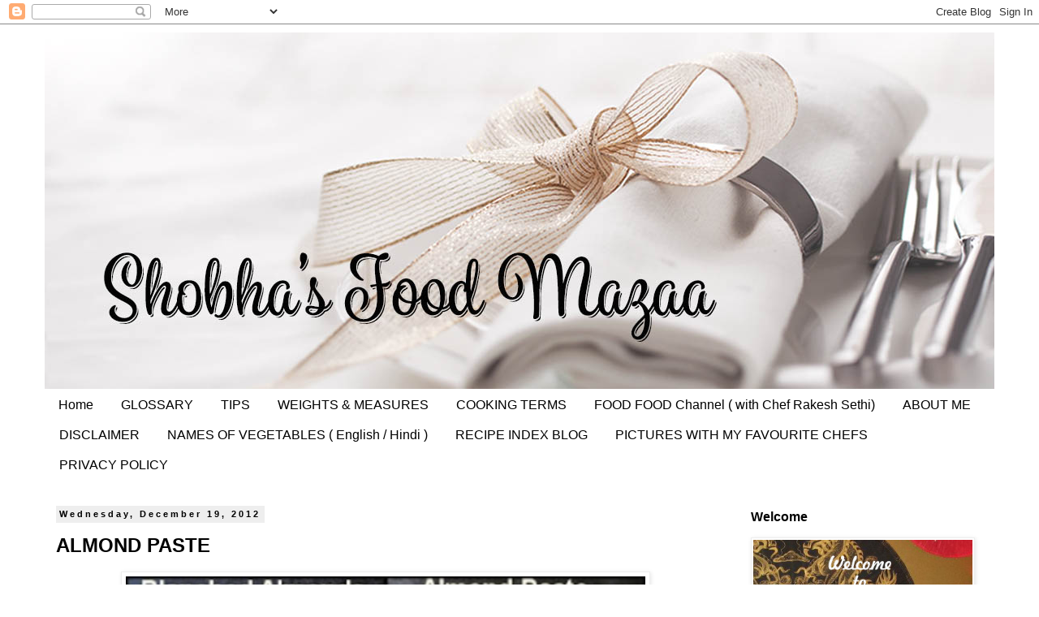

--- FILE ---
content_type: text/html; charset=UTF-8
request_url: https://www.shobhasfoodmazaa.com/2012/12/almond-paste.html?showComment=1490069937243
body_size: 26294
content:
<!DOCTYPE html>
<html class='v2' dir='ltr' lang='en'>
<head>
<link href='https://www.blogger.com/static/v1/widgets/335934321-css_bundle_v2.css' rel='stylesheet' type='text/css'/>
<meta content='width=1100' name='viewport'/>
<meta content='text/html; charset=UTF-8' http-equiv='Content-Type'/>
<meta content='blogger' name='generator'/>
<link href='https://www.shobhasfoodmazaa.com/favicon.ico' rel='icon' type='image/x-icon'/>
<link href='https://www.shobhasfoodmazaa.com/2012/12/almond-paste.html' rel='canonical'/>
<link rel="alternate" type="application/atom+xml" title="Shobha&#39;s Food Mazaa - Atom" href="https://www.shobhasfoodmazaa.com/feeds/posts/default" />
<link rel="alternate" type="application/rss+xml" title="Shobha&#39;s Food Mazaa - RSS" href="https://www.shobhasfoodmazaa.com/feeds/posts/default?alt=rss" />
<link rel="service.post" type="application/atom+xml" title="Shobha&#39;s Food Mazaa - Atom" href="https://www.blogger.com/feeds/1899846209877662871/posts/default" />

<link rel="alternate" type="application/atom+xml" title="Shobha&#39;s Food Mazaa - Atom" href="https://www.shobhasfoodmazaa.com/feeds/2934847493719670344/comments/default" />
<!--Can't find substitution for tag [blog.ieCssRetrofitLinks]-->
<link href='https://blogger.googleusercontent.com/img/b/R29vZ2xl/AVvXsEhT5DUSPn0cXebhPVQQsrP9xqdlP0F_k6h6AgQd3yD3X-Pnu-jymzYpR9Ij8xewTVfJOq8jz5ToR3vpdG0QR2tSGDBiJSuThde_PngbLq9LCg8K3Ckme46xQDc_6lCnd1bp6SysoJ-y1zw/w640-h242/image+%25288%2529.jpg' rel='image_src'/>
<meta content='https://www.shobhasfoodmazaa.com/2012/12/almond-paste.html' property='og:url'/>
<meta content='ALMOND PASTE' property='og:title'/>
<meta content='Over 1250 recipes of all cuisines by Shobha.
Search or request for any recipe.' property='og:description'/>
<meta content='https://blogger.googleusercontent.com/img/b/R29vZ2xl/AVvXsEhT5DUSPn0cXebhPVQQsrP9xqdlP0F_k6h6AgQd3yD3X-Pnu-jymzYpR9Ij8xewTVfJOq8jz5ToR3vpdG0QR2tSGDBiJSuThde_PngbLq9LCg8K3Ckme46xQDc_6lCnd1bp6SysoJ-y1zw/w1200-h630-p-k-no-nu/image+%25288%2529.jpg' property='og:image'/>
<title>Shobha's Food Mazaa: ALMOND PASTE</title>
<style id='page-skin-1' type='text/css'><!--
/*
-----------------------------------------------
Blogger Template Style
Name:     Simple
Designer: Blogger
URL:      www.blogger.com
----------------------------------------------- */
/* Content
----------------------------------------------- */
body {
font: normal bold 14px 'Trebuchet MS', Trebuchet, Verdana, sans-serif;
color: #000000;
background: #ffffff none repeat scroll top left;
padding: 0 0 0 0;
}
html body .region-inner {
min-width: 0;
max-width: 100%;
width: auto;
}
h2 {
font-size: 22px;
}
a:link {
text-decoration:none;
color: #2288bb;
}
a:visited {
text-decoration:none;
color: #888888;
}
a:hover {
text-decoration:underline;
color: #33aaff;
}
.body-fauxcolumn-outer .fauxcolumn-inner {
background: transparent none repeat scroll top left;
_background-image: none;
}
.body-fauxcolumn-outer .cap-top {
position: absolute;
z-index: 1;
height: 400px;
width: 100%;
}
.body-fauxcolumn-outer .cap-top .cap-left {
width: 100%;
background: transparent none repeat-x scroll top left;
_background-image: none;
}
.content-outer {
-moz-box-shadow: 0 0 0 rgba(0, 0, 0, .15);
-webkit-box-shadow: 0 0 0 rgba(0, 0, 0, .15);
-goog-ms-box-shadow: 0 0 0 #333333;
box-shadow: 0 0 0 rgba(0, 0, 0, .15);
margin-bottom: 1px;
}
.content-inner {
padding: 10px 40px;
}
.content-inner {
background-color: #ffffff;
}
/* Header
----------------------------------------------- */
.header-outer {
background: transparent none repeat-x scroll 0 -400px;
_background-image: none;
}
.Header h1 {
font: normal normal 40px 'Trebuchet MS',Trebuchet,Verdana,sans-serif;
color: #000000;
text-shadow: 0 0 0 rgba(0, 0, 0, .2);
}
.Header h1 a {
color: #000000;
}
.Header .description {
font-size: 18px;
color: #000000;
}
.header-inner .Header .titlewrapper {
padding: 22px 0;
}
.header-inner .Header .descriptionwrapper {
padding: 0 0;
}
/* Tabs
----------------------------------------------- */
.tabs-inner .section:first-child {
border-top: 0 solid #ffffff;
}
.tabs-inner .section:first-child ul {
margin-top: -1px;
border-top: 1px solid #ffffff;
border-left: 1px solid #ffffff;
border-right: 1px solid #ffffff;
}
.tabs-inner .widget ul {
background: transparent none repeat-x scroll 0 -800px;
_background-image: none;
border-bottom: 1px solid #ffffff;
margin-top: 0;
margin-left: -30px;
margin-right: -30px;
}
.tabs-inner .widget li a {
display: inline-block;
padding: .6em 1em;
font: normal normal 16px 'Trebuchet MS', Trebuchet, Verdana, sans-serif;
color: #000000;
border-left: 1px solid #ffffff;
border-right: 1px solid #ffffff;
}
.tabs-inner .widget li:first-child a {
border-left: none;
}
.tabs-inner .widget li.selected a, .tabs-inner .widget li a:hover {
color: #000000;
background-color: #eeeeee;
text-decoration: none;
}
/* Columns
----------------------------------------------- */
.main-outer {
border-top: 0 solid transparent;
}
.fauxcolumn-left-outer .fauxcolumn-inner {
border-right: 1px solid transparent;
}
.fauxcolumn-right-outer .fauxcolumn-inner {
border-left: 1px solid transparent;
}
/* Headings
----------------------------------------------- */
div.widget > h2,
div.widget h2.title {
margin: 0 0 1em 0;
font: normal bold 16px 'Trebuchet MS',Trebuchet,Verdana,sans-serif;
color: #000000;
}
/* Widgets
----------------------------------------------- */
.widget .zippy {
color: #000000;
text-shadow: 2px 2px 1px rgba(0, 0, 0, .1);
}
.widget .popular-posts ul {
list-style: none;
}
/* Posts
----------------------------------------------- */
h2.date-header {
font: normal bold 11px Arial, Tahoma, Helvetica, FreeSans, sans-serif;
}
.date-header span {
background-color: #eeeeee;
color: #000000;
padding: 0.4em;
letter-spacing: 3px;
margin: inherit;
}
.main-inner {
padding-top: 35px;
padding-bottom: 65px;
}
.main-inner .column-center-inner {
padding: 0 0;
}
.main-inner .column-center-inner .section {
margin: 0 1em;
}
.post {
margin: 0 0 45px 0;
}
h3.post-title, .comments h4 {
font: normal bold 24px 'Trebuchet MS',Trebuchet,Verdana,sans-serif;
margin: .75em 0 0;
}
.post-body {
font-size: 110%;
line-height: 1.4;
position: relative;
}
.post-body img, .post-body .tr-caption-container, .Profile img, .Image img,
.BlogList .item-thumbnail img {
padding: 2px;
background: #ffffff;
border: 1px solid #eeeeee;
-moz-box-shadow: 1px 1px 5px rgba(0, 0, 0, .1);
-webkit-box-shadow: 1px 1px 5px rgba(0, 0, 0, .1);
box-shadow: 1px 1px 5px rgba(0, 0, 0, .1);
}
.post-body img, .post-body .tr-caption-container {
padding: 5px;
}
.post-body .tr-caption-container {
color: #000000;
}
.post-body .tr-caption-container img {
padding: 0;
background: transparent;
border: none;
-moz-box-shadow: 0 0 0 rgba(0, 0, 0, .1);
-webkit-box-shadow: 0 0 0 rgba(0, 0, 0, .1);
box-shadow: 0 0 0 rgba(0, 0, 0, .1);
}
.post-header {
margin: 0 0 1.5em;
line-height: 1.6;
font-size: 90%;
}
.post-footer {
margin: 20px -2px 0;
padding: 5px 10px;
color: #000000;
background-color: #eeeeee;
border-bottom: 1px solid #eeeeee;
line-height: 1.6;
font-size: 90%;
}
#comments .comment-author {
padding-top: 1.5em;
border-top: 1px solid transparent;
background-position: 0 1.5em;
}
#comments .comment-author:first-child {
padding-top: 0;
border-top: none;
}
.avatar-image-container {
margin: .2em 0 0;
}
#comments .avatar-image-container img {
border: 1px solid #eeeeee;
}
/* Comments
----------------------------------------------- */
.comments .comments-content .icon.blog-author {
background-repeat: no-repeat;
background-image: url([data-uri]);
}
.comments .comments-content .loadmore a {
border-top: 1px solid #000000;
border-bottom: 1px solid #000000;
}
.comments .comment-thread.inline-thread {
background-color: #eeeeee;
}
.comments .continue {
border-top: 2px solid #000000;
}
/* Accents
---------------------------------------------- */
.section-columns td.columns-cell {
border-left: 1px solid transparent;
}
.blog-pager {
background: transparent url(//www.blogblog.com/1kt/simple/paging_dot.png) repeat-x scroll top center;
}
.blog-pager-older-link, .home-link,
.blog-pager-newer-link {
background-color: #ffffff;
padding: 5px;
}
.footer-outer {
border-top: 1px dashed #bbbbbb;
}
/* Mobile
----------------------------------------------- */
body.mobile  {
background-size: auto;
}
.mobile .body-fauxcolumn-outer {
background: transparent none repeat scroll top left;
}
.mobile .body-fauxcolumn-outer .cap-top {
background-size: 100% auto;
}
.mobile .content-outer {
-webkit-box-shadow: 0 0 3px rgba(0, 0, 0, .15);
box-shadow: 0 0 3px rgba(0, 0, 0, .15);
}
.mobile .tabs-inner .widget ul {
margin-left: 0;
margin-right: 0;
}
.mobile .post {
margin: 0;
}
.mobile .main-inner .column-center-inner .section {
margin: 0;
}
.mobile .date-header span {
padding: 0.1em 10px;
margin: 0 -10px;
}
.mobile h3.post-title {
margin: 0;
}
.mobile .blog-pager {
background: transparent none no-repeat scroll top center;
}
.mobile .footer-outer {
border-top: none;
}
.mobile .main-inner, .mobile .footer-inner {
background-color: #ffffff;
}
.mobile-index-contents {
color: #000000;
}
.mobile-link-button {
background-color: #2288bb;
}
.mobile-link-button a:link, .mobile-link-button a:visited {
color: #ffffff;
}
.mobile .tabs-inner .section:first-child {
border-top: none;
}
.mobile .tabs-inner .PageList .widget-content {
background-color: #eeeeee;
color: #000000;
border-top: 1px solid #ffffff;
border-bottom: 1px solid #ffffff;
}
.mobile .tabs-inner .PageList .widget-content .pagelist-arrow {
border-left: 1px solid #ffffff;
}

--></style>
<style id='template-skin-1' type='text/css'><!--
body {
min-width: 1250px;
}
.content-outer, .content-fauxcolumn-outer, .region-inner {
min-width: 1250px;
max-width: 1250px;
_width: 1250px;
}
.main-inner .columns {
padding-left: 0;
padding-right: 330px;
}
.main-inner .fauxcolumn-center-outer {
left: 0;
right: 330px;
/* IE6 does not respect left and right together */
_width: expression(this.parentNode.offsetWidth -
parseInt("0") -
parseInt("330px") + 'px');
}
.main-inner .fauxcolumn-left-outer {
width: 0;
}
.main-inner .fauxcolumn-right-outer {
width: 330px;
}
.main-inner .column-left-outer {
width: 0;
right: 100%;
margin-left: -0;
}
.main-inner .column-right-outer {
width: 330px;
margin-right: -330px;
}
#layout {
min-width: 0;
}
#layout .content-outer {
min-width: 0;
width: 800px;
}
#layout .region-inner {
min-width: 0;
width: auto;
}
body#layout div.add_widget {
padding: 8px;
}
body#layout div.add_widget a {
margin-left: 32px;
}
--></style>
<link href='https://www.blogger.com/dyn-css/authorization.css?targetBlogID=1899846209877662871&amp;zx=1151be78-18f1-4cc2-92a3-194e0b571c68' media='none' onload='if(media!=&#39;all&#39;)media=&#39;all&#39;' rel='stylesheet'/><noscript><link href='https://www.blogger.com/dyn-css/authorization.css?targetBlogID=1899846209877662871&amp;zx=1151be78-18f1-4cc2-92a3-194e0b571c68' rel='stylesheet'/></noscript>
<meta name='google-adsense-platform-account' content='ca-host-pub-1556223355139109'/>
<meta name='google-adsense-platform-domain' content='blogspot.com'/>

<script async src="https://pagead2.googlesyndication.com/pagead/js/adsbygoogle.js?client=ca-pub-7144400678260120&host=ca-host-pub-1556223355139109" crossorigin="anonymous"></script>

<!-- data-ad-client=ca-pub-7144400678260120 -->

</head>
<body class='loading variant-simplysimple'>
<div class='navbar section' id='navbar' name='Navbar'><div class='widget Navbar' data-version='1' id='Navbar1'><script type="text/javascript">
    function setAttributeOnload(object, attribute, val) {
      if(window.addEventListener) {
        window.addEventListener('load',
          function(){ object[attribute] = val; }, false);
      } else {
        window.attachEvent('onload', function(){ object[attribute] = val; });
      }
    }
  </script>
<div id="navbar-iframe-container"></div>
<script type="text/javascript" src="https://apis.google.com/js/platform.js"></script>
<script type="text/javascript">
      gapi.load("gapi.iframes:gapi.iframes.style.bubble", function() {
        if (gapi.iframes && gapi.iframes.getContext) {
          gapi.iframes.getContext().openChild({
              url: 'https://www.blogger.com/navbar/1899846209877662871?po\x3d2934847493719670344\x26origin\x3dhttps://www.shobhasfoodmazaa.com',
              where: document.getElementById("navbar-iframe-container"),
              id: "navbar-iframe"
          });
        }
      });
    </script><script type="text/javascript">
(function() {
var script = document.createElement('script');
script.type = 'text/javascript';
script.src = '//pagead2.googlesyndication.com/pagead/js/google_top_exp.js';
var head = document.getElementsByTagName('head')[0];
if (head) {
head.appendChild(script);
}})();
</script>
</div></div>
<div class='body-fauxcolumns'>
<div class='fauxcolumn-outer body-fauxcolumn-outer'>
<div class='cap-top'>
<div class='cap-left'></div>
<div class='cap-right'></div>
</div>
<div class='fauxborder-left'>
<div class='fauxborder-right'></div>
<div class='fauxcolumn-inner'>
</div>
</div>
<div class='cap-bottom'>
<div class='cap-left'></div>
<div class='cap-right'></div>
</div>
</div>
</div>
<div class='content'>
<div class='content-fauxcolumns'>
<div class='fauxcolumn-outer content-fauxcolumn-outer'>
<div class='cap-top'>
<div class='cap-left'></div>
<div class='cap-right'></div>
</div>
<div class='fauxborder-left'>
<div class='fauxborder-right'></div>
<div class='fauxcolumn-inner'>
</div>
</div>
<div class='cap-bottom'>
<div class='cap-left'></div>
<div class='cap-right'></div>
</div>
</div>
</div>
<div class='content-outer'>
<div class='content-cap-top cap-top'>
<div class='cap-left'></div>
<div class='cap-right'></div>
</div>
<div class='fauxborder-left content-fauxborder-left'>
<div class='fauxborder-right content-fauxborder-right'></div>
<div class='content-inner'>
<header>
<div class='header-outer'>
<div class='header-cap-top cap-top'>
<div class='cap-left'></div>
<div class='cap-right'></div>
</div>
<div class='fauxborder-left header-fauxborder-left'>
<div class='fauxborder-right header-fauxborder-right'></div>
<div class='region-inner header-inner'>
<div class='header section' id='header' name='Header'><div class='widget Header' data-version='1' id='Header1'>
<div id='header-inner'>
<a href='https://www.shobhasfoodmazaa.com/' style='display: block'>
<img alt='Shobha&#39;s Food Mazaa' height='440px; ' id='Header1_headerimg' src='https://blogger.googleusercontent.com/img/b/R29vZ2xl/AVvXsEicMoY0mjFHWxAkRPyC47KsfLjEZpVPF3oGvM2tQzxh4UcrPKe3REjc9OVIwCgeCuIHIykRDgvzuDbA8D3Cvag9Lb2pjdK9-18bveN_suzLfIedN_o2YrJ1E8L_T8W93suheJF0yP6UUIU/s1250/Food+Mazaa.jpg' style='display: block' width='1250px; '/>
</a>
</div>
</div></div>
</div>
</div>
<div class='header-cap-bottom cap-bottom'>
<div class='cap-left'></div>
<div class='cap-right'></div>
</div>
</div>
</header>
<div class='tabs-outer'>
<div class='tabs-cap-top cap-top'>
<div class='cap-left'></div>
<div class='cap-right'></div>
</div>
<div class='fauxborder-left tabs-fauxborder-left'>
<div class='fauxborder-right tabs-fauxborder-right'></div>
<div class='region-inner tabs-inner'>
<div class='tabs section' id='crosscol' name='Cross-Column'><div class='widget PageList' data-version='1' id='PageList1'>
<h2>About Me</h2>
<div class='widget-content'>
<ul>
<li>
<a href='https://www.shobhasfoodmazaa.com/'>Home</a>
</li>
<li>
<a href='https://www.shobhasfoodmazaa.com/p/glossary.html'>GLOSSARY</a>
</li>
<li>
<a href='https://www.shobhasfoodmazaa.com/p/tips.html'>TIPS</a>
</li>
<li>
<a href='https://www.shobhasfoodmazaa.com/p/weights-measures.html'>WEIGHTS &amp; MEASURES</a>
</li>
<li>
<a href='https://www.shobhasfoodmazaa.com/p/cooking-terms.html'>COOKING TERMS</a>
</li>
<li>
<a href='https://www.shobhasfoodmazaa.com/p/food-food-channel-with-chef-rakesh-sethi.html'>FOOD FOOD Channel ( with Chef Rakesh Sethi)</a>
</li>
<li>
<a href='https://www.shobhasfoodmazaa.com/p/prizes.html'>ABOUT ME </a>
</li>
<li>
<a href='https://www.shobhasfoodmazaa.com/p/disclaimer.html'>DISCLAIMER</a>
</li>
<li>
<a href='https://www.shobhasfoodmazaa.com/p/names-of-vegetables-english-hindi.html'>NAMES OF VEGETABLES  ( English / Hindi )</a>
</li>
<li>
<a href='http://foodmazaarecipeindex.blogspot.com.br/'>RECIPE INDEX BLOG</a>
</li>
<li>
<a href='https://www.shobhasfoodmazaa.com/p/test-widgets.html'>PICTURES WITH MY FAVOURITE CHEFS </a>
</li>
<li>
<a href='https://www.shobhasfoodmazaa.com/p/privacy-policy.html'>PRIVACY POLICY</a>
</li>
</ul>
<div class='clear'></div>
</div>
</div></div>
<div class='tabs no-items section' id='crosscol-overflow' name='Cross-Column 2'></div>
</div>
</div>
<div class='tabs-cap-bottom cap-bottom'>
<div class='cap-left'></div>
<div class='cap-right'></div>
</div>
</div>
<div class='main-outer'>
<div class='main-cap-top cap-top'>
<div class='cap-left'></div>
<div class='cap-right'></div>
</div>
<div class='fauxborder-left main-fauxborder-left'>
<div class='fauxborder-right main-fauxborder-right'></div>
<div class='region-inner main-inner'>
<div class='columns fauxcolumns'>
<div class='fauxcolumn-outer fauxcolumn-center-outer'>
<div class='cap-top'>
<div class='cap-left'></div>
<div class='cap-right'></div>
</div>
<div class='fauxborder-left'>
<div class='fauxborder-right'></div>
<div class='fauxcolumn-inner'>
</div>
</div>
<div class='cap-bottom'>
<div class='cap-left'></div>
<div class='cap-right'></div>
</div>
</div>
<div class='fauxcolumn-outer fauxcolumn-left-outer'>
<div class='cap-top'>
<div class='cap-left'></div>
<div class='cap-right'></div>
</div>
<div class='fauxborder-left'>
<div class='fauxborder-right'></div>
<div class='fauxcolumn-inner'>
</div>
</div>
<div class='cap-bottom'>
<div class='cap-left'></div>
<div class='cap-right'></div>
</div>
</div>
<div class='fauxcolumn-outer fauxcolumn-right-outer'>
<div class='cap-top'>
<div class='cap-left'></div>
<div class='cap-right'></div>
</div>
<div class='fauxborder-left'>
<div class='fauxborder-right'></div>
<div class='fauxcolumn-inner'>
</div>
</div>
<div class='cap-bottom'>
<div class='cap-left'></div>
<div class='cap-right'></div>
</div>
</div>
<!-- corrects IE6 width calculation -->
<div class='columns-inner'>
<div class='column-center-outer'>
<div class='column-center-inner'>
<div class='main section' id='main' name='Main'><div class='widget Blog' data-version='1' id='Blog1'>
<div class='blog-posts hfeed'>

          <div class="date-outer">
        
<h2 class='date-header'><span>Wednesday, December 19, 2012</span></h2>

          <div class="date-posts">
        
<div class='post-outer'>
<div class='post hentry uncustomized-post-template' itemprop='blogPost' itemscope='itemscope' itemtype='http://schema.org/BlogPosting'>
<meta content='https://blogger.googleusercontent.com/img/b/R29vZ2xl/AVvXsEhT5DUSPn0cXebhPVQQsrP9xqdlP0F_k6h6AgQd3yD3X-Pnu-jymzYpR9Ij8xewTVfJOq8jz5ToR3vpdG0QR2tSGDBiJSuThde_PngbLq9LCg8K3Ckme46xQDc_6lCnd1bp6SysoJ-y1zw/w640-h242/image+%25288%2529.jpg' itemprop='image_url'/>
<meta content='1899846209877662871' itemprop='blogId'/>
<meta content='2934847493719670344' itemprop='postId'/>
<a name='2934847493719670344'></a>
<h3 class='post-title entry-title' itemprop='name'>
ALMOND PASTE
</h3>
<div class='post-header'>
<div class='post-header-line-1'></div>
</div>
<div class='post-body entry-content' id='post-body-2934847493719670344' itemprop='description articleBody'>
<div dir="ltr" style="text-align: left;" trbidi="on">
<div class="separator" style="clear: both; text-align: center;"><a href="https://blogger.googleusercontent.com/img/b/R29vZ2xl/AVvXsEhT5DUSPn0cXebhPVQQsrP9xqdlP0F_k6h6AgQd3yD3X-Pnu-jymzYpR9Ij8xewTVfJOq8jz5ToR3vpdG0QR2tSGDBiJSuThde_PngbLq9LCg8K3Ckme46xQDc_6lCnd1bp6SysoJ-y1zw/s600/image+%25288%2529.jpg" style="margin-left: 1em; margin-right: 1em;"><img border="0" data-original-height="227" data-original-width="600" height="242" src="https://blogger.googleusercontent.com/img/b/R29vZ2xl/AVvXsEhT5DUSPn0cXebhPVQQsrP9xqdlP0F_k6h6AgQd3yD3X-Pnu-jymzYpR9Ij8xewTVfJOq8jz5ToR3vpdG0QR2tSGDBiJSuThde_PngbLq9LCg8K3Ckme46xQDc_6lCnd1bp6SysoJ-y1zw/w640-h242/image+%25288%2529.jpg" width="640" /></a></div><div class="separator" style="clear: both; text-align: center;"><br /></div>
&nbsp;Soak the almonds for few hours and remove the skin. Easier way is to put them in a bowl with water and microwave for a minute and peel. Grind them to a smooth paste adding a little water. You can freeze this for using it in gravies for Shahi curries, sweets, halwas, kheers etc. etc.<br />
<br /><b>
Tip:</b> In order not to defrost the entire thing each time,&nbsp;divide the paste into small quantities and store in small zip-lock bags making it easier to use.</div><div dir="ltr" style="text-align: left;" trbidi="on"><br /></div><h3 style="text-align: center;">Pin for later</h3><div class="separator" style="clear: both; text-align: center;"><a href="https://blogger.googleusercontent.com/img/b/R29vZ2xl/AVvXsEjETo3-tJwSzRfbyUc8moRmo0elrMGfufxteep0TcSQgXwtMrCe0v_T5H8kn7G4Qf1-F4jVI0QuNgSmwjs9FOxn89SHTINxFcX4yMIYRSxfdnYK7IrzUSf_lexElF91bCBRR_DhjYhak4Y/s600/oEH2NcziDgQO.png" style="margin-left: 1em; margin-right: 1em;"><img border="0" data-original-height="600" data-original-width="400" height="400" src="https://blogger.googleusercontent.com/img/b/R29vZ2xl/AVvXsEjETo3-tJwSzRfbyUc8moRmo0elrMGfufxteep0TcSQgXwtMrCe0v_T5H8kn7G4Qf1-F4jVI0QuNgSmwjs9FOxn89SHTINxFcX4yMIYRSxfdnYK7IrzUSf_lexElF91bCBRR_DhjYhak4Y/w266-h400/oEH2NcziDgQO.png" width="266" /></a></div><div class="separator" style="clear: both; text-align: center;"><br /></div><br /><div><br /></div>
<h3 style="clear: both; text-align: left;">You may also like:</h3><div class="separator" style="clear: both; text-align: center;"><a href="https://blogger.googleusercontent.com/img/b/R29vZ2xl/AVvXsEgF_c8ZTivVMEPOXWPMP15mHwwRxX9cmllKP8Kt3UsAbg-hWtM3AwF4kHWglskbfkxyDjZD0yJXN96D2Q7XB7jJY9j6GT4rrNoZVKBwzt2BE-CQF3qQRZrP1Wo6tiCr6cbZJs9qQxzzeec/s640/IMG_7146.JPG" style="clear: left; float: left; margin-bottom: 1em; margin-right: 1em;"><img border="0" data-original-height="480" data-original-width="640" height="150" src="https://blogger.googleusercontent.com/img/b/R29vZ2xl/AVvXsEgF_c8ZTivVMEPOXWPMP15mHwwRxX9cmllKP8Kt3UsAbg-hWtM3AwF4kHWglskbfkxyDjZD0yJXN96D2Q7XB7jJY9j6GT4rrNoZVKBwzt2BE-CQF3qQRZrP1Wo6tiCr6cbZJs9qQxzzeec/w200-h150/IMG_7146.JPG" width="200" /></a></div><br /><div><b><a href="https://www.shobhasfoodmazaa.com/2011/07/brown-onion-gravy.html">Daag / Brown Onion Gravy</a></b></div><div><br /></div><div><br /></div><div><br /></div><div><br /></div><div><br /></div><div><br /></div><div><br /></div>
<div class="separator" style="clear: both; text-align: center;"><a href="https://blogger.googleusercontent.com/img/b/R29vZ2xl/AVvXsEjEKGyOEoZF4di6tNNOT37eiy6kW8m6AIrNPqYclcFm_teUHO2Q_O56-6c198nKrEXR1gW_MV64S3XRxcVU2KwJt4vTCQRWS3BzOmemMjqv3Cie5VGDuttpzdMxseRPEhKiygSLwNaW1YU/s568/green+masala+%25282%2529.jpg" style="clear: left; float: left; margin-bottom: 1em; margin-right: 1em;"><img border="0" data-original-height="434" data-original-width="568" height="153" src="https://blogger.googleusercontent.com/img/b/R29vZ2xl/AVvXsEjEKGyOEoZF4di6tNNOT37eiy6kW8m6AIrNPqYclcFm_teUHO2Q_O56-6c198nKrEXR1gW_MV64S3XRxcVU2KwJt4vTCQRWS3BzOmemMjqv3Cie5VGDuttpzdMxseRPEhKiygSLwNaW1YU/w200-h153/green+masala+%25282%2529.jpg" width="200" /></a></div><b><a href="https://www.shobhasfoodmazaa.com/2011/07/brown-onion-gravy.html">Green Masala / Coriander Mint Masala</a></b><div><br /></div><div><br /></div><div><br /></div><div><br /></div><div><br /></div><div><br /></div><div><br /></div><div class="separator" style="clear: both; text-align: center;"><a href="https://blogger.googleusercontent.com/img/b/R29vZ2xl/AVvXsEh-odGW6UXq6Jxcxv54dk1Lgl0tQo0kGH71Tor1UaIyXsmjO4sljgnftJ3g2hyAomjcTIe-TqDFur8G2ktU4bOvz-3xqm5VlvSvm_475BosJoo7y2gw-TFLiRIMQhVgar0ZUqgBE0yzK0g/s640/022+%25282%2529.JPG" imageanchor="1" style="clear: left; float: left; margin-bottom: 1em; margin-right: 1em;"><img border="0" data-original-height="518" data-original-width="640" height="162" src="https://blogger.googleusercontent.com/img/b/R29vZ2xl/AVvXsEh-odGW6UXq6Jxcxv54dk1Lgl0tQo0kGH71Tor1UaIyXsmjO4sljgnftJ3g2hyAomjcTIe-TqDFur8G2ktU4bOvz-3xqm5VlvSvm_475BosJoo7y2gw-TFLiRIMQhVgar0ZUqgBE0yzK0g/w200-h162/022+%25282%2529.JPG" width="200" /></a></div><br /><div><b><a href="https://www.shobhasfoodmazaa.com/2013/03/onion-gravy-for-shahi-curries.html">White Onion Gravy</a></b></div><div><br /></div><div><br /></div><div><br /></div><div><br /></div><div><br /></div><div><br /></div><div><br /></div>
<div style='clear: both;'></div>
</div>
<div class='post-footer'>
<div class='post-footer-line post-footer-line-1'>
<span class='post-author vcard'>
Posted by
<span class='fn' itemprop='author' itemscope='itemscope' itemtype='http://schema.org/Person'>
<meta content='https://www.blogger.com/profile/01609823409826363871' itemprop='url'/>
<a class='g-profile' href='https://www.blogger.com/profile/01609823409826363871' rel='author' title='author profile'>
<span itemprop='name'>Shobha</span>
</a>
</span>
</span>
<span class='post-timestamp'>
at
<meta content='https://www.shobhasfoodmazaa.com/2012/12/almond-paste.html' itemprop='url'/>
<a class='timestamp-link' href='https://www.shobhasfoodmazaa.com/2012/12/almond-paste.html' rel='bookmark' title='permanent link'><abbr class='published' itemprop='datePublished' title='2012-12-19T11:12:00+05:30'>11:12&#8239;AM</abbr></a>
</span>
<span class='post-comment-link'>
</span>
<span class='post-icons'>
<span class='item-action'>
<a href='https://www.blogger.com/email-post/1899846209877662871/2934847493719670344' title='Email Post'>
<img alt='' class='icon-action' height='13' src='https://resources.blogblog.com/img/icon18_email.gif' width='18'/>
</a>
</span>
<span class='item-control blog-admin pid-1060408458'>
<a href='https://www.blogger.com/post-edit.g?blogID=1899846209877662871&postID=2934847493719670344&from=pencil' title='Edit Post'>
<img alt='' class='icon-action' height='18' src='https://resources.blogblog.com/img/icon18_edit_allbkg.gif' width='18'/>
</a>
</span>
</span>
<div class='post-share-buttons goog-inline-block'>
<a class='goog-inline-block share-button sb-email' href='https://www.blogger.com/share-post.g?blogID=1899846209877662871&postID=2934847493719670344&target=email' target='_blank' title='Email This'><span class='share-button-link-text'>Email This</span></a><a class='goog-inline-block share-button sb-blog' href='https://www.blogger.com/share-post.g?blogID=1899846209877662871&postID=2934847493719670344&target=blog' onclick='window.open(this.href, "_blank", "height=270,width=475"); return false;' target='_blank' title='BlogThis!'><span class='share-button-link-text'>BlogThis!</span></a><a class='goog-inline-block share-button sb-twitter' href='https://www.blogger.com/share-post.g?blogID=1899846209877662871&postID=2934847493719670344&target=twitter' target='_blank' title='Share to X'><span class='share-button-link-text'>Share to X</span></a><a class='goog-inline-block share-button sb-facebook' href='https://www.blogger.com/share-post.g?blogID=1899846209877662871&postID=2934847493719670344&target=facebook' onclick='window.open(this.href, "_blank", "height=430,width=640"); return false;' target='_blank' title='Share to Facebook'><span class='share-button-link-text'>Share to Facebook</span></a><a class='goog-inline-block share-button sb-pinterest' href='https://www.blogger.com/share-post.g?blogID=1899846209877662871&postID=2934847493719670344&target=pinterest' target='_blank' title='Share to Pinterest'><span class='share-button-link-text'>Share to Pinterest</span></a>
</div>
</div>
<div class='post-footer-line post-footer-line-2'>
<span class='post-labels'>
Labels:
<a href='https://www.shobhasfoodmazaa.com/search/label/Gravies%20and%20Masala%20Pastes' rel='tag'>Gravies and Masala Pastes</a>
</span>
</div>
<div class='post-footer-line post-footer-line-3'>
<span class='post-location'>
</span>
</div>
</div>
</div>
<div class='comments' id='comments'>
<a name='comments'></a>
<h4>20 comments:</h4>
<div class='comments-content'>
<script async='async' src='' type='text/javascript'></script>
<script type='text/javascript'>
    (function() {
      var items = null;
      var msgs = null;
      var config = {};

// <![CDATA[
      var cursor = null;
      if (items && items.length > 0) {
        cursor = parseInt(items[items.length - 1].timestamp) + 1;
      }

      var bodyFromEntry = function(entry) {
        var text = (entry &&
                    ((entry.content && entry.content.$t) ||
                     (entry.summary && entry.summary.$t))) ||
            '';
        if (entry && entry.gd$extendedProperty) {
          for (var k in entry.gd$extendedProperty) {
            if (entry.gd$extendedProperty[k].name == 'blogger.contentRemoved') {
              return '<span class="deleted-comment">' + text + '</span>';
            }
          }
        }
        return text;
      }

      var parse = function(data) {
        cursor = null;
        var comments = [];
        if (data && data.feed && data.feed.entry) {
          for (var i = 0, entry; entry = data.feed.entry[i]; i++) {
            var comment = {};
            // comment ID, parsed out of the original id format
            var id = /blog-(\d+).post-(\d+)/.exec(entry.id.$t);
            comment.id = id ? id[2] : null;
            comment.body = bodyFromEntry(entry);
            comment.timestamp = Date.parse(entry.published.$t) + '';
            if (entry.author && entry.author.constructor === Array) {
              var auth = entry.author[0];
              if (auth) {
                comment.author = {
                  name: (auth.name ? auth.name.$t : undefined),
                  profileUrl: (auth.uri ? auth.uri.$t : undefined),
                  avatarUrl: (auth.gd$image ? auth.gd$image.src : undefined)
                };
              }
            }
            if (entry.link) {
              if (entry.link[2]) {
                comment.link = comment.permalink = entry.link[2].href;
              }
              if (entry.link[3]) {
                var pid = /.*comments\/default\/(\d+)\?.*/.exec(entry.link[3].href);
                if (pid && pid[1]) {
                  comment.parentId = pid[1];
                }
              }
            }
            comment.deleteclass = 'item-control blog-admin';
            if (entry.gd$extendedProperty) {
              for (var k in entry.gd$extendedProperty) {
                if (entry.gd$extendedProperty[k].name == 'blogger.itemClass') {
                  comment.deleteclass += ' ' + entry.gd$extendedProperty[k].value;
                } else if (entry.gd$extendedProperty[k].name == 'blogger.displayTime') {
                  comment.displayTime = entry.gd$extendedProperty[k].value;
                }
              }
            }
            comments.push(comment);
          }
        }
        return comments;
      };

      var paginator = function(callback) {
        if (hasMore()) {
          var url = config.feed + '?alt=json&v=2&orderby=published&reverse=false&max-results=50';
          if (cursor) {
            url += '&published-min=' + new Date(cursor).toISOString();
          }
          window.bloggercomments = function(data) {
            var parsed = parse(data);
            cursor = parsed.length < 50 ? null
                : parseInt(parsed[parsed.length - 1].timestamp) + 1
            callback(parsed);
            window.bloggercomments = null;
          }
          url += '&callback=bloggercomments';
          var script = document.createElement('script');
          script.type = 'text/javascript';
          script.src = url;
          document.getElementsByTagName('head')[0].appendChild(script);
        }
      };
      var hasMore = function() {
        return !!cursor;
      };
      var getMeta = function(key, comment) {
        if ('iswriter' == key) {
          var matches = !!comment.author
              && comment.author.name == config.authorName
              && comment.author.profileUrl == config.authorUrl;
          return matches ? 'true' : '';
        } else if ('deletelink' == key) {
          return config.baseUri + '/comment/delete/'
               + config.blogId + '/' + comment.id;
        } else if ('deleteclass' == key) {
          return comment.deleteclass;
        }
        return '';
      };

      var replybox = null;
      var replyUrlParts = null;
      var replyParent = undefined;

      var onReply = function(commentId, domId) {
        if (replybox == null) {
          // lazily cache replybox, and adjust to suit this style:
          replybox = document.getElementById('comment-editor');
          if (replybox != null) {
            replybox.height = '250px';
            replybox.style.display = 'block';
            replyUrlParts = replybox.src.split('#');
          }
        }
        if (replybox && (commentId !== replyParent)) {
          replybox.src = '';
          document.getElementById(domId).insertBefore(replybox, null);
          replybox.src = replyUrlParts[0]
              + (commentId ? '&parentID=' + commentId : '')
              + '#' + replyUrlParts[1];
          replyParent = commentId;
        }
      };

      var hash = (window.location.hash || '#').substring(1);
      var startThread, targetComment;
      if (/^comment-form_/.test(hash)) {
        startThread = hash.substring('comment-form_'.length);
      } else if (/^c[0-9]+$/.test(hash)) {
        targetComment = hash.substring(1);
      }

      // Configure commenting API:
      var configJso = {
        'maxDepth': config.maxThreadDepth
      };
      var provider = {
        'id': config.postId,
        'data': items,
        'loadNext': paginator,
        'hasMore': hasMore,
        'getMeta': getMeta,
        'onReply': onReply,
        'rendered': true,
        'initComment': targetComment,
        'initReplyThread': startThread,
        'config': configJso,
        'messages': msgs
      };

      var render = function() {
        if (window.goog && window.goog.comments) {
          var holder = document.getElementById('comment-holder');
          window.goog.comments.render(holder, provider);
        }
      };

      // render now, or queue to render when library loads:
      if (window.goog && window.goog.comments) {
        render();
      } else {
        window.goog = window.goog || {};
        window.goog.comments = window.goog.comments || {};
        window.goog.comments.loadQueue = window.goog.comments.loadQueue || [];
        window.goog.comments.loadQueue.push(render);
      }
    })();
// ]]>
  </script>
<div id='comment-holder'>
<div class="comment-thread toplevel-thread"><ol id="top-ra"><li class="comment" id="c6135504309172709154"><div class="avatar-image-container"><img src="//www.blogger.com/img/blogger_logo_round_35.png" alt=""/></div><div class="comment-block"><div class="comment-header"><cite class="user"><a href="https://www.blogger.com/profile/12931469083764220248" rel="nofollow">divyagcp</a></cite><span class="icon user "></span><span class="datetime secondary-text"><a rel="nofollow" href="https://www.shobhasfoodmazaa.com/2012/12/almond-paste.html?showComment=1355895967435#c6135504309172709154">December 19, 2012 at 11:16&#8239;AM</a></span></div><p class="comment-content">Useful Post.. Thanks for sharing..</p><span class="comment-actions secondary-text"><a class="comment-reply" target="_self" data-comment-id="6135504309172709154">Reply</a><span class="item-control blog-admin blog-admin pid-384526153"><a target="_self" href="https://www.blogger.com/comment/delete/1899846209877662871/6135504309172709154">Delete</a></span></span></div><div class="comment-replies"><div id="c6135504309172709154-rt" class="comment-thread inline-thread"><span class="thread-toggle thread-expanded"><span class="thread-arrow"></span><span class="thread-count"><a target="_self">Replies</a></span></span><ol id="c6135504309172709154-ra" class="thread-chrome thread-expanded"><div><li class="comment" id="c1188649848136925869"><div class="avatar-image-container"><img src="//blogger.googleusercontent.com/img/b/R29vZ2xl/AVvXsEhdrMJz6WFvK-ExnttkN3XjuKp6p-AmXEEExVrObIwXxXa1lYeIHdJBFFge3YttrXDjQhacxaDu0wljKpqEDVpl18tmgcAwv3Q-iPglCZIx66LpIWoHj36sPnubJ2SNnQ/s45-c/*" alt=""/></div><div class="comment-block"><div class="comment-header"><cite class="user"><a href="https://www.blogger.com/profile/01609823409826363871" rel="nofollow">Shobha</a></cite><span class="icon user blog-author"></span><span class="datetime secondary-text"><a rel="nofollow" href="https://www.shobhasfoodmazaa.com/2012/12/almond-paste.html?showComment=1490069883612#c1188649848136925869">March 21, 2017 at 9:48&#8239;AM</a></span></div><p class="comment-content">Welcome dear</p><span class="comment-actions secondary-text"><span class="item-control blog-admin blog-admin pid-1060408458"><a target="_self" href="https://www.blogger.com/comment/delete/1899846209877662871/1188649848136925869">Delete</a></span></span></div><div class="comment-replies"><div id="c1188649848136925869-rt" class="comment-thread inline-thread hidden"><span class="thread-toggle thread-expanded"><span class="thread-arrow"></span><span class="thread-count"><a target="_self">Replies</a></span></span><ol id="c1188649848136925869-ra" class="thread-chrome thread-expanded"><div></div><div id="c1188649848136925869-continue" class="continue"><a class="comment-reply" target="_self" data-comment-id="1188649848136925869">Reply</a></div></ol></div></div><div class="comment-replybox-single" id="c1188649848136925869-ce"></div></li></div><div id="c6135504309172709154-continue" class="continue"><a class="comment-reply" target="_self" data-comment-id="6135504309172709154">Reply</a></div></ol></div></div><div class="comment-replybox-single" id="c6135504309172709154-ce"></div></li><li class="comment" id="c1047397208400536399"><div class="avatar-image-container"><img src="//www.blogger.com/img/blogger_logo_round_35.png" alt=""/></div><div class="comment-block"><div class="comment-header"><cite class="user"><a href="https://www.blogger.com/profile/07663088128018108811" rel="nofollow">Priya Satheesh</a></cite><span class="icon user "></span><span class="datetime secondary-text"><a rel="nofollow" href="https://www.shobhasfoodmazaa.com/2012/12/almond-paste.html?showComment=1355896296965#c1047397208400536399">December 19, 2012 at 11:21&#8239;AM</a></span></div><p class="comment-content">Very useful post...Thanks for sharing!</p><span class="comment-actions secondary-text"><a class="comment-reply" target="_self" data-comment-id="1047397208400536399">Reply</a><span class="item-control blog-admin blog-admin pid-1263623942"><a target="_self" href="https://www.blogger.com/comment/delete/1899846209877662871/1047397208400536399">Delete</a></span></span></div><div class="comment-replies"><div id="c1047397208400536399-rt" class="comment-thread inline-thread"><span class="thread-toggle thread-expanded"><span class="thread-arrow"></span><span class="thread-count"><a target="_self">Replies</a></span></span><ol id="c1047397208400536399-ra" class="thread-chrome thread-expanded"><div><li class="comment" id="c47741996443359855"><div class="avatar-image-container"><img src="//blogger.googleusercontent.com/img/b/R29vZ2xl/AVvXsEhdrMJz6WFvK-ExnttkN3XjuKp6p-AmXEEExVrObIwXxXa1lYeIHdJBFFge3YttrXDjQhacxaDu0wljKpqEDVpl18tmgcAwv3Q-iPglCZIx66LpIWoHj36sPnubJ2SNnQ/s45-c/*" alt=""/></div><div class="comment-block"><div class="comment-header"><cite class="user"><a href="https://www.blogger.com/profile/01609823409826363871" rel="nofollow">Shobha</a></cite><span class="icon user blog-author"></span><span class="datetime secondary-text"><a rel="nofollow" href="https://www.shobhasfoodmazaa.com/2012/12/almond-paste.html?showComment=1490069895844#c47741996443359855">March 21, 2017 at 9:48&#8239;AM</a></span></div><p class="comment-content">Welcome Priya</p><span class="comment-actions secondary-text"><span class="item-control blog-admin blog-admin pid-1060408458"><a target="_self" href="https://www.blogger.com/comment/delete/1899846209877662871/47741996443359855">Delete</a></span></span></div><div class="comment-replies"><div id="c47741996443359855-rt" class="comment-thread inline-thread hidden"><span class="thread-toggle thread-expanded"><span class="thread-arrow"></span><span class="thread-count"><a target="_self">Replies</a></span></span><ol id="c47741996443359855-ra" class="thread-chrome thread-expanded"><div></div><div id="c47741996443359855-continue" class="continue"><a class="comment-reply" target="_self" data-comment-id="47741996443359855">Reply</a></div></ol></div></div><div class="comment-replybox-single" id="c47741996443359855-ce"></div></li></div><div id="c1047397208400536399-continue" class="continue"><a class="comment-reply" target="_self" data-comment-id="1047397208400536399">Reply</a></div></ol></div></div><div class="comment-replybox-single" id="c1047397208400536399-ce"></div></li><li class="comment" id="c8134734168664019983"><div class="avatar-image-container"><img src="//www.blogger.com/img/blogger_logo_round_35.png" alt=""/></div><div class="comment-block"><div class="comment-header"><cite class="user"><a href="https://www.blogger.com/profile/07358570102804309345" rel="nofollow">Easy (EZ) Editorial Calendar</a></cite><span class="icon user "></span><span class="datetime secondary-text"><a rel="nofollow" href="https://www.shobhasfoodmazaa.com/2012/12/almond-paste.html?showComment=1355897243209#c8134734168664019983">December 19, 2012 at 11:37&#8239;AM</a></span></div><p class="comment-content">Thanks for sharing this useful post!!<br><br>Did you get a chance to check the website www.ezedcal.com/ta to manage editorial calendar easily for your blog and show your editorial calendar in your blog easily (optional)<br>Thanks &amp; Regards<br>Malar<br><br></p><span class="comment-actions secondary-text"><a class="comment-reply" target="_self" data-comment-id="8134734168664019983">Reply</a><span class="item-control blog-admin blog-admin pid-1593542281"><a target="_self" href="https://www.blogger.com/comment/delete/1899846209877662871/8134734168664019983">Delete</a></span></span></div><div class="comment-replies"><div id="c8134734168664019983-rt" class="comment-thread inline-thread"><span class="thread-toggle thread-expanded"><span class="thread-arrow"></span><span class="thread-count"><a target="_self">Replies</a></span></span><ol id="c8134734168664019983-ra" class="thread-chrome thread-expanded"><div><li class="comment" id="c5549867798436652329"><div class="avatar-image-container"><img src="//blogger.googleusercontent.com/img/b/R29vZ2xl/AVvXsEhdrMJz6WFvK-ExnttkN3XjuKp6p-AmXEEExVrObIwXxXa1lYeIHdJBFFge3YttrXDjQhacxaDu0wljKpqEDVpl18tmgcAwv3Q-iPglCZIx66LpIWoHj36sPnubJ2SNnQ/s45-c/*" alt=""/></div><div class="comment-block"><div class="comment-header"><cite class="user"><a href="https://www.blogger.com/profile/01609823409826363871" rel="nofollow">Shobha</a></cite><span class="icon user blog-author"></span><span class="datetime secondary-text"><a rel="nofollow" href="https://www.shobhasfoodmazaa.com/2012/12/almond-paste.html?showComment=1490069907425#c5549867798436652329">March 21, 2017 at 9:48&#8239;AM</a></span></div><p class="comment-content">My pleasure</p><span class="comment-actions secondary-text"><span class="item-control blog-admin blog-admin pid-1060408458"><a target="_self" href="https://www.blogger.com/comment/delete/1899846209877662871/5549867798436652329">Delete</a></span></span></div><div class="comment-replies"><div id="c5549867798436652329-rt" class="comment-thread inline-thread hidden"><span class="thread-toggle thread-expanded"><span class="thread-arrow"></span><span class="thread-count"><a target="_self">Replies</a></span></span><ol id="c5549867798436652329-ra" class="thread-chrome thread-expanded"><div></div><div id="c5549867798436652329-continue" class="continue"><a class="comment-reply" target="_self" data-comment-id="5549867798436652329">Reply</a></div></ol></div></div><div class="comment-replybox-single" id="c5549867798436652329-ce"></div></li></div><div id="c8134734168664019983-continue" class="continue"><a class="comment-reply" target="_self" data-comment-id="8134734168664019983">Reply</a></div></ol></div></div><div class="comment-replybox-single" id="c8134734168664019983-ce"></div></li><li class="comment" id="c7275311571308481521"><div class="avatar-image-container"><img src="//www.blogger.com/img/blogger_logo_round_35.png" alt=""/></div><div class="comment-block"><div class="comment-header"><cite class="user"><a href="https://www.blogger.com/profile/01832780912092889010" rel="nofollow">Vimitha Durai</a></cite><span class="icon user "></span><span class="datetime secondary-text"><a rel="nofollow" href="https://www.shobhasfoodmazaa.com/2012/12/almond-paste.html?showComment=1355903033741#c7275311571308481521">December 19, 2012 at 1:13&#8239;PM</a></span></div><p class="comment-content">That would make a healthy spread too...</p><span class="comment-actions secondary-text"><a class="comment-reply" target="_self" data-comment-id="7275311571308481521">Reply</a><span class="item-control blog-admin blog-admin pid-1909705978"><a target="_self" href="https://www.blogger.com/comment/delete/1899846209877662871/7275311571308481521">Delete</a></span></span></div><div class="comment-replies"><div id="c7275311571308481521-rt" class="comment-thread inline-thread"><span class="thread-toggle thread-expanded"><span class="thread-arrow"></span><span class="thread-count"><a target="_self">Replies</a></span></span><ol id="c7275311571308481521-ra" class="thread-chrome thread-expanded"><div><li class="comment" id="c7341261509865285105"><div class="avatar-image-container"><img src="//blogger.googleusercontent.com/img/b/R29vZ2xl/AVvXsEhdrMJz6WFvK-ExnttkN3XjuKp6p-AmXEEExVrObIwXxXa1lYeIHdJBFFge3YttrXDjQhacxaDu0wljKpqEDVpl18tmgcAwv3Q-iPglCZIx66LpIWoHj36sPnubJ2SNnQ/s45-c/*" alt=""/></div><div class="comment-block"><div class="comment-header"><cite class="user"><a href="https://www.blogger.com/profile/01609823409826363871" rel="nofollow">Shobha</a></cite><span class="icon user blog-author"></span><span class="datetime secondary-text"><a rel="nofollow" href="https://www.shobhasfoodmazaa.com/2012/12/almond-paste.html?showComment=1490069927353#c7341261509865285105">March 21, 2017 at 9:48&#8239;AM</a></span></div><p class="comment-content">never tried that way</p><span class="comment-actions secondary-text"><span class="item-control blog-admin blog-admin pid-1060408458"><a target="_self" href="https://www.blogger.com/comment/delete/1899846209877662871/7341261509865285105">Delete</a></span></span></div><div class="comment-replies"><div id="c7341261509865285105-rt" class="comment-thread inline-thread hidden"><span class="thread-toggle thread-expanded"><span class="thread-arrow"></span><span class="thread-count"><a target="_self">Replies</a></span></span><ol id="c7341261509865285105-ra" class="thread-chrome thread-expanded"><div></div><div id="c7341261509865285105-continue" class="continue"><a class="comment-reply" target="_self" data-comment-id="7341261509865285105">Reply</a></div></ol></div></div><div class="comment-replybox-single" id="c7341261509865285105-ce"></div></li></div><div id="c7275311571308481521-continue" class="continue"><a class="comment-reply" target="_self" data-comment-id="7275311571308481521">Reply</a></div></ol></div></div><div class="comment-replybox-single" id="c7275311571308481521-ce"></div></li><li class="comment" id="c1123395134375796487"><div class="avatar-image-container"><img src="//www.blogger.com/img/blogger_logo_round_35.png" alt=""/></div><div class="comment-block"><div class="comment-header"><cite class="user"><a href="https://www.blogger.com/profile/18323247222944350413" rel="nofollow">Unknown</a></cite><span class="icon user "></span><span class="datetime secondary-text"><a rel="nofollow" href="https://www.shobhasfoodmazaa.com/2012/12/almond-paste.html?showComment=1355921453823#c1123395134375796487">December 19, 2012 at 6:20&#8239;PM</a></span></div><p class="comment-content">nice post dear..</p><span class="comment-actions secondary-text"><a class="comment-reply" target="_self" data-comment-id="1123395134375796487">Reply</a><span class="item-control blog-admin blog-admin pid-1935173344"><a target="_self" href="https://www.blogger.com/comment/delete/1899846209877662871/1123395134375796487">Delete</a></span></span></div><div class="comment-replies"><div id="c1123395134375796487-rt" class="comment-thread inline-thread"><span class="thread-toggle thread-expanded"><span class="thread-arrow"></span><span class="thread-count"><a target="_self">Replies</a></span></span><ol id="c1123395134375796487-ra" class="thread-chrome thread-expanded"><div><li class="comment" id="c5746672722254983688"><div class="avatar-image-container"><img src="//blogger.googleusercontent.com/img/b/R29vZ2xl/AVvXsEhdrMJz6WFvK-ExnttkN3XjuKp6p-AmXEEExVrObIwXxXa1lYeIHdJBFFge3YttrXDjQhacxaDu0wljKpqEDVpl18tmgcAwv3Q-iPglCZIx66LpIWoHj36sPnubJ2SNnQ/s45-c/*" alt=""/></div><div class="comment-block"><div class="comment-header"><cite class="user"><a href="https://www.blogger.com/profile/01609823409826363871" rel="nofollow">Shobha</a></cite><span class="icon user blog-author"></span><span class="datetime secondary-text"><a rel="nofollow" href="https://www.shobhasfoodmazaa.com/2012/12/almond-paste.html?showComment=1490069937243#c5746672722254983688">March 21, 2017 at 9:48&#8239;AM</a></span></div><p class="comment-content">Thanks PT</p><span class="comment-actions secondary-text"><span class="item-control blog-admin blog-admin pid-1060408458"><a target="_self" href="https://www.blogger.com/comment/delete/1899846209877662871/5746672722254983688">Delete</a></span></span></div><div class="comment-replies"><div id="c5746672722254983688-rt" class="comment-thread inline-thread hidden"><span class="thread-toggle thread-expanded"><span class="thread-arrow"></span><span class="thread-count"><a target="_self">Replies</a></span></span><ol id="c5746672722254983688-ra" class="thread-chrome thread-expanded"><div></div><div id="c5746672722254983688-continue" class="continue"><a class="comment-reply" target="_self" data-comment-id="5746672722254983688">Reply</a></div></ol></div></div><div class="comment-replybox-single" id="c5746672722254983688-ce"></div></li></div><div id="c1123395134375796487-continue" class="continue"><a class="comment-reply" target="_self" data-comment-id="1123395134375796487">Reply</a></div></ol></div></div><div class="comment-replybox-single" id="c1123395134375796487-ce"></div></li><li class="comment" id="c9067314017743346640"><div class="avatar-image-container"><img src="//blogger.googleusercontent.com/img/b/R29vZ2xl/AVvXsEibZTg-Bnmv6by237GBj6CPOHTamRO_Z80_bKn1JXIjj8RmDe3J1OWa_SXHqyg16LyrBaz5xyBfEzNznwCg_xWqBIwnJv-p9sauCv1td2ZicSN6LlzAkgrpmqgMrSoEJg/s45-c/image+1.JPG" alt=""/></div><div class="comment-block"><div class="comment-header"><cite class="user"><a href="https://www.blogger.com/profile/06294117434110450015" rel="nofollow">Sanoli Ghosh</a></cite><span class="icon user "></span><span class="datetime secondary-text"><a rel="nofollow" href="https://www.shobhasfoodmazaa.com/2012/12/almond-paste.html?showComment=1355922762068#c9067314017743346640">December 19, 2012 at 6:42&#8239;PM</a></span></div><p class="comment-content">Very useful post and tips Shobhaji. It was unknown to me, now making curries and gravies will be more easier..Thanks a lot.<br><br>today&#39;s recipe:<br>http://sanolisrecipies.blogspot.in/2012/12/banana-chocolate-puffs.html</p><span class="comment-actions secondary-text"><a class="comment-reply" target="_self" data-comment-id="9067314017743346640">Reply</a><span class="item-control blog-admin blog-admin pid-853553185"><a target="_self" href="https://www.blogger.com/comment/delete/1899846209877662871/9067314017743346640">Delete</a></span></span></div><div class="comment-replies"><div id="c9067314017743346640-rt" class="comment-thread inline-thread"><span class="thread-toggle thread-expanded"><span class="thread-arrow"></span><span class="thread-count"><a target="_self">Replies</a></span></span><ol id="c9067314017743346640-ra" class="thread-chrome thread-expanded"><div><li class="comment" id="c8393420514520296858"><div class="avatar-image-container"><img src="//blogger.googleusercontent.com/img/b/R29vZ2xl/AVvXsEhdrMJz6WFvK-ExnttkN3XjuKp6p-AmXEEExVrObIwXxXa1lYeIHdJBFFge3YttrXDjQhacxaDu0wljKpqEDVpl18tmgcAwv3Q-iPglCZIx66LpIWoHj36sPnubJ2SNnQ/s45-c/*" alt=""/></div><div class="comment-block"><div class="comment-header"><cite class="user"><a href="https://www.blogger.com/profile/01609823409826363871" rel="nofollow">Shobha</a></cite><span class="icon user blog-author"></span><span class="datetime secondary-text"><a rel="nofollow" href="https://www.shobhasfoodmazaa.com/2012/12/almond-paste.html?showComment=1490069979764#c8393420514520296858">March 21, 2017 at 9:49&#8239;AM</a></span></div><p class="comment-content">Thanks for liking the post .. Yes Sanoli these tips make cooking easier </p><span class="comment-actions secondary-text"><span class="item-control blog-admin blog-admin pid-1060408458"><a target="_self" href="https://www.blogger.com/comment/delete/1899846209877662871/8393420514520296858">Delete</a></span></span></div><div class="comment-replies"><div id="c8393420514520296858-rt" class="comment-thread inline-thread hidden"><span class="thread-toggle thread-expanded"><span class="thread-arrow"></span><span class="thread-count"><a target="_self">Replies</a></span></span><ol id="c8393420514520296858-ra" class="thread-chrome thread-expanded"><div></div><div id="c8393420514520296858-continue" class="continue"><a class="comment-reply" target="_self" data-comment-id="8393420514520296858">Reply</a></div></ol></div></div><div class="comment-replybox-single" id="c8393420514520296858-ce"></div></li></div><div id="c9067314017743346640-continue" class="continue"><a class="comment-reply" target="_self" data-comment-id="9067314017743346640">Reply</a></div></ol></div></div><div class="comment-replybox-single" id="c9067314017743346640-ce"></div></li><li class="comment" id="c8179064756156382644"><div class="avatar-image-container"><img src="//blogger.googleusercontent.com/img/b/R29vZ2xl/AVvXsEizWthoF7cYEchRuXImhGRcNI64oNodKxeZqvKnGcGpim4GJWOCzfLdKRPlxmdXxg9dY92SUb3P5vMFGp3jLb0H9YN5MltBwL5oNSirWGPzbrW3rpb3TX2dsR2xAHcGdbw/s45-c/IMG_6228.JPG" alt=""/></div><div class="comment-block"><div class="comment-header"><cite class="user"><a href="https://www.blogger.com/profile/05568862774917339971" rel="nofollow">divya</a></cite><span class="icon user "></span><span class="datetime secondary-text"><a rel="nofollow" href="https://www.shobhasfoodmazaa.com/2012/12/almond-paste.html?showComment=1355935813546#c8179064756156382644">December 19, 2012 at 10:20&#8239;PM</a></span></div><p class="comment-content">useful post dear..</p><span class="comment-actions secondary-text"><a class="comment-reply" target="_self" data-comment-id="8179064756156382644">Reply</a><span class="item-control blog-admin blog-admin pid-749126164"><a target="_self" href="https://www.blogger.com/comment/delete/1899846209877662871/8179064756156382644">Delete</a></span></span></div><div class="comment-replies"><div id="c8179064756156382644-rt" class="comment-thread inline-thread hidden"><span class="thread-toggle thread-expanded"><span class="thread-arrow"></span><span class="thread-count"><a target="_self">Replies</a></span></span><ol id="c8179064756156382644-ra" class="thread-chrome thread-expanded"><div></div><div id="c8179064756156382644-continue" class="continue"><a class="comment-reply" target="_self" data-comment-id="8179064756156382644">Reply</a></div></ol></div></div><div class="comment-replybox-single" id="c8179064756156382644-ce"></div></li><li class="comment" id="c4444127428092948026"><div class="avatar-image-container"><img src="//www.blogger.com/img/blogger_logo_round_35.png" alt=""/></div><div class="comment-block"><div class="comment-header"><cite class="user"><a href="https://www.blogger.com/profile/01132397141060845119" rel="nofollow">Sahasra Recipes</a></cite><span class="icon user "></span><span class="datetime secondary-text"><a rel="nofollow" href="https://www.shobhasfoodmazaa.com/2012/12/almond-paste.html?showComment=1355937798483#c4444127428092948026">December 19, 2012 at 10:53&#8239;PM</a></span></div><p class="comment-content">Useful post. I am preparing the paste and used with in 2- 3 days. </p><span class="comment-actions secondary-text"><a class="comment-reply" target="_self" data-comment-id="4444127428092948026">Reply</a><span class="item-control blog-admin blog-admin pid-1108408364"><a target="_self" href="https://www.blogger.com/comment/delete/1899846209877662871/4444127428092948026">Delete</a></span></span></div><div class="comment-replies"><div id="c4444127428092948026-rt" class="comment-thread inline-thread"><span class="thread-toggle thread-expanded"><span class="thread-arrow"></span><span class="thread-count"><a target="_self">Replies</a></span></span><ol id="c4444127428092948026-ra" class="thread-chrome thread-expanded"><div><li class="comment" id="c4321741383939514126"><div class="avatar-image-container"><img src="//blogger.googleusercontent.com/img/b/R29vZ2xl/AVvXsEhdrMJz6WFvK-ExnttkN3XjuKp6p-AmXEEExVrObIwXxXa1lYeIHdJBFFge3YttrXDjQhacxaDu0wljKpqEDVpl18tmgcAwv3Q-iPglCZIx66LpIWoHj36sPnubJ2SNnQ/s45-c/*" alt=""/></div><div class="comment-block"><div class="comment-header"><cite class="user"><a href="https://www.blogger.com/profile/01609823409826363871" rel="nofollow">Shobha</a></cite><span class="icon user blog-author"></span><span class="datetime secondary-text"><a rel="nofollow" href="https://www.shobhasfoodmazaa.com/2012/12/almond-paste.html?showComment=1490070015434#c4321741383939514126">March 21, 2017 at 9:50&#8239;AM</a></span></div><p class="comment-content">Gr8 Shailaja.. Thanks for trying out!</p><span class="comment-actions secondary-text"><span class="item-control blog-admin blog-admin pid-1060408458"><a target="_self" href="https://www.blogger.com/comment/delete/1899846209877662871/4321741383939514126">Delete</a></span></span></div><div class="comment-replies"><div id="c4321741383939514126-rt" class="comment-thread inline-thread hidden"><span class="thread-toggle thread-expanded"><span class="thread-arrow"></span><span class="thread-count"><a target="_self">Replies</a></span></span><ol id="c4321741383939514126-ra" class="thread-chrome thread-expanded"><div></div><div id="c4321741383939514126-continue" class="continue"><a class="comment-reply" target="_self" data-comment-id="4321741383939514126">Reply</a></div></ol></div></div><div class="comment-replybox-single" id="c4321741383939514126-ce"></div></li></div><div id="c4444127428092948026-continue" class="continue"><a class="comment-reply" target="_self" data-comment-id="4444127428092948026">Reply</a></div></ol></div></div><div class="comment-replybox-single" id="c4444127428092948026-ce"></div></li><li class="comment" id="c2343440886950653148"><div class="avatar-image-container"><img src="//www.blogger.com/img/blogger_logo_round_35.png" alt=""/></div><div class="comment-block"><div class="comment-header"><cite class="user"><a href="https://www.blogger.com/profile/17179721607082554206" rel="nofollow">Suja Manoj</a></cite><span class="icon user "></span><span class="datetime secondary-text"><a rel="nofollow" href="https://www.shobhasfoodmazaa.com/2012/12/almond-paste.html?showComment=1355940538279#c2343440886950653148">December 19, 2012 at 11:38&#8239;PM</a></span></div><p class="comment-content">Nice post,thanks for sharing</p><span class="comment-actions secondary-text"><a class="comment-reply" target="_self" data-comment-id="2343440886950653148">Reply</a><span class="item-control blog-admin blog-admin pid-94857494"><a target="_self" href="https://www.blogger.com/comment/delete/1899846209877662871/2343440886950653148">Delete</a></span></span></div><div class="comment-replies"><div id="c2343440886950653148-rt" class="comment-thread inline-thread"><span class="thread-toggle thread-expanded"><span class="thread-arrow"></span><span class="thread-count"><a target="_self">Replies</a></span></span><ol id="c2343440886950653148-ra" class="thread-chrome thread-expanded"><div><li class="comment" id="c4685385286606220279"><div class="avatar-image-container"><img src="//blogger.googleusercontent.com/img/b/R29vZ2xl/AVvXsEhdrMJz6WFvK-ExnttkN3XjuKp6p-AmXEEExVrObIwXxXa1lYeIHdJBFFge3YttrXDjQhacxaDu0wljKpqEDVpl18tmgcAwv3Q-iPglCZIx66LpIWoHj36sPnubJ2SNnQ/s45-c/*" alt=""/></div><div class="comment-block"><div class="comment-header"><cite class="user"><a href="https://www.blogger.com/profile/01609823409826363871" rel="nofollow">Shobha</a></cite><span class="icon user blog-author"></span><span class="datetime secondary-text"><a rel="nofollow" href="https://www.shobhasfoodmazaa.com/2012/12/almond-paste.html?showComment=1490070026745#c4685385286606220279">March 21, 2017 at 9:50&#8239;AM</a></span></div><p class="comment-content">Welcome Suja</p><span class="comment-actions secondary-text"><span class="item-control blog-admin blog-admin pid-1060408458"><a target="_self" href="https://www.blogger.com/comment/delete/1899846209877662871/4685385286606220279">Delete</a></span></span></div><div class="comment-replies"><div id="c4685385286606220279-rt" class="comment-thread inline-thread hidden"><span class="thread-toggle thread-expanded"><span class="thread-arrow"></span><span class="thread-count"><a target="_self">Replies</a></span></span><ol id="c4685385286606220279-ra" class="thread-chrome thread-expanded"><div></div><div id="c4685385286606220279-continue" class="continue"><a class="comment-reply" target="_self" data-comment-id="4685385286606220279">Reply</a></div></ol></div></div><div class="comment-replybox-single" id="c4685385286606220279-ce"></div></li></div><div id="c2343440886950653148-continue" class="continue"><a class="comment-reply" target="_self" data-comment-id="2343440886950653148">Reply</a></div></ol></div></div><div class="comment-replybox-single" id="c2343440886950653148-ce"></div></li><li class="comment" id="c664737868631282573"><div class="avatar-image-container"><img src="//www.blogger.com/img/blogger_logo_round_35.png" alt=""/></div><div class="comment-block"><div class="comment-header"><cite class="user"><a href="https://www.blogger.com/profile/16549260886341723402" rel="nofollow">Unknown</a></cite><span class="icon user "></span><span class="datetime secondary-text"><a rel="nofollow" href="https://www.shobhasfoodmazaa.com/2012/12/almond-paste.html?showComment=1356003255822#c664737868631282573">December 20, 2012 at 5:04&#8239;PM</a></span></div><p class="comment-content">Wow very useful post...I didn&#39;t know soaking the almond makes it easier to peel the skin...</p><span class="comment-actions secondary-text"><a class="comment-reply" target="_self" data-comment-id="664737868631282573">Reply</a><span class="item-control blog-admin blog-admin pid-1185823882"><a target="_self" href="https://www.blogger.com/comment/delete/1899846209877662871/664737868631282573">Delete</a></span></span></div><div class="comment-replies"><div id="c664737868631282573-rt" class="comment-thread inline-thread"><span class="thread-toggle thread-expanded"><span class="thread-arrow"></span><span class="thread-count"><a target="_self">Replies</a></span></span><ol id="c664737868631282573-ra" class="thread-chrome thread-expanded"><div><li class="comment" id="c8956216751601784311"><div class="avatar-image-container"><img src="//blogger.googleusercontent.com/img/b/R29vZ2xl/AVvXsEhdrMJz6WFvK-ExnttkN3XjuKp6p-AmXEEExVrObIwXxXa1lYeIHdJBFFge3YttrXDjQhacxaDu0wljKpqEDVpl18tmgcAwv3Q-iPglCZIx66LpIWoHj36sPnubJ2SNnQ/s45-c/*" alt=""/></div><div class="comment-block"><div class="comment-header"><cite class="user"><a href="https://www.blogger.com/profile/01609823409826363871" rel="nofollow">Shobha</a></cite><span class="icon user blog-author"></span><span class="datetime secondary-text"><a rel="nofollow" href="https://www.shobhasfoodmazaa.com/2012/12/almond-paste.html?showComment=1490070054398#c8956216751601784311">March 21, 2017 at 9:50&#8239;AM</a></span></div><p class="comment-content">Yes Arthy.. </p><span class="comment-actions secondary-text"><span class="item-control blog-admin blog-admin pid-1060408458"><a target="_self" href="https://www.blogger.com/comment/delete/1899846209877662871/8956216751601784311">Delete</a></span></span></div><div class="comment-replies"><div id="c8956216751601784311-rt" class="comment-thread inline-thread hidden"><span class="thread-toggle thread-expanded"><span class="thread-arrow"></span><span class="thread-count"><a target="_self">Replies</a></span></span><ol id="c8956216751601784311-ra" class="thread-chrome thread-expanded"><div></div><div id="c8956216751601784311-continue" class="continue"><a class="comment-reply" target="_self" data-comment-id="8956216751601784311">Reply</a></div></ol></div></div><div class="comment-replybox-single" id="c8956216751601784311-ce"></div></li></div><div id="c664737868631282573-continue" class="continue"><a class="comment-reply" target="_self" data-comment-id="664737868631282573">Reply</a></div></ol></div></div><div class="comment-replybox-single" id="c664737868631282573-ce"></div></li><li class="comment" id="c1646337725223308882"><div class="avatar-image-container"><img src="//blogger.googleusercontent.com/img/b/R29vZ2xl/AVvXsEhdrMJz6WFvK-ExnttkN3XjuKp6p-AmXEEExVrObIwXxXa1lYeIHdJBFFge3YttrXDjQhacxaDu0wljKpqEDVpl18tmgcAwv3Q-iPglCZIx66LpIWoHj36sPnubJ2SNnQ/s45-c/*" alt=""/></div><div class="comment-block"><div class="comment-header"><cite class="user"><a href="https://www.blogger.com/profile/01609823409826363871" rel="nofollow">Shobha</a></cite><span class="icon user blog-author"></span><span class="datetime secondary-text"><a rel="nofollow" href="https://www.shobhasfoodmazaa.com/2012/12/almond-paste.html?showComment=1490070036425#c1646337725223308882">March 21, 2017 at 9:50&#8239;AM</a></span></div><p class="comment-content">Thanks Priya</p><span class="comment-actions secondary-text"><a class="comment-reply" target="_self" data-comment-id="1646337725223308882">Reply</a><span class="item-control blog-admin blog-admin pid-1060408458"><a target="_self" href="https://www.blogger.com/comment/delete/1899846209877662871/1646337725223308882">Delete</a></span></span></div><div class="comment-replies"><div id="c1646337725223308882-rt" class="comment-thread inline-thread hidden"><span class="thread-toggle thread-expanded"><span class="thread-arrow"></span><span class="thread-count"><a target="_self">Replies</a></span></span><ol id="c1646337725223308882-ra" class="thread-chrome thread-expanded"><div></div><div id="c1646337725223308882-continue" class="continue"><a class="comment-reply" target="_self" data-comment-id="1646337725223308882">Reply</a></div></ol></div></div><div class="comment-replybox-single" id="c1646337725223308882-ce"></div></li></ol><div id="top-continue" class="continue"><a class="comment-reply" target="_self">Add comment</a></div><div class="comment-replybox-thread" id="top-ce"></div><div class="loadmore hidden" data-post-id="2934847493719670344"><a target="_self">Load more...</a></div></div>
</div>
</div>
<p class='comment-footer'>
<div class='comment-form'>
<a name='comment-form'></a>
<p>Do show some love if you liked my recipe. Leave a comment here.</p>
<a href='https://www.blogger.com/comment/frame/1899846209877662871?po=2934847493719670344&hl=en&saa=85391&origin=https://www.shobhasfoodmazaa.com' id='comment-editor-src'></a>
<iframe allowtransparency='true' class='blogger-iframe-colorize blogger-comment-from-post' frameborder='0' height='410px' id='comment-editor' name='comment-editor' src='' width='100%'></iframe>
<script src='https://www.blogger.com/static/v1/jsbin/2830521187-comment_from_post_iframe.js' type='text/javascript'></script>
<script type='text/javascript'>
      BLOG_CMT_createIframe('https://www.blogger.com/rpc_relay.html');
    </script>
</div>
</p>
<div id='backlinks-container'>
<div id='Blog1_backlinks-container'>
</div>
</div>
</div>
</div>

        </div></div>
      
</div>
<div class='blog-pager' id='blog-pager'>
<span id='blog-pager-newer-link'>
<a class='blog-pager-newer-link' href='https://www.shobhasfoodmazaa.com/2012/12/pakoran-ji-bhaji.html' id='Blog1_blog-pager-newer-link' title='Newer Post'>Newer Post</a>
</span>
<span id='blog-pager-older-link'>
<a class='blog-pager-older-link' href='https://www.shobhasfoodmazaa.com/2012/12/aloo-baigan.html' id='Blog1_blog-pager-older-link' title='Older Post'>Older Post</a>
</span>
<a class='home-link' href='https://www.shobhasfoodmazaa.com/'>Home</a>
</div>
<div class='clear'></div>
<div class='post-feeds'>
<div class='feed-links'>
Subscribe to:
<a class='feed-link' href='https://www.shobhasfoodmazaa.com/feeds/2934847493719670344/comments/default' target='_blank' type='application/atom+xml'>Post Comments (Atom)</a>
</div>
</div>
</div><div class='widget HTML' data-version='1' id='HTML2'>
<h2 class='title'>Print Recipe</h2>
<div class='widget-content'>
<script>var pfHeaderImgUrl = '';var pfHeaderTagline = '';var pfdisableClickToDel = 0;var pfHideImages = 1;var pfImageDisplayStyle = 'right';var pfDisablePDF = 0;var pfDisableEmail = 1;var pfDisablePrint = 0;var pfCustomCSS = '';var pfBtVersion='1';(function(){var js,pf;pf=document.createElement('script');pf.type='text/javascript';pf.src='//cdn.printfriendly.com/printfriendly.js';document.getElementsByTagName('head')[0].appendChild(pf)})();</script><script type="text/javascript">var pfButtonHTML = '<a href="https://www.printfriendly.com" style="margin-top:0.5em; float:left;display:block; margin-right: 0.5em; color:#6D9F00; text-decoration:none;" class="printfriendly" onclick="window.print(); return false;" title="Printer Friendly and PDF"><img style="border:none;-webkit-box-shadow:none;box-shadow:none;" src="//cdn.printfriendly.com/pf-button-both.gif" alt="Print Friendly and PDF"/></a>'; var pfBloggerJs; pfBloggerJs = document.createElement("script"); pfBloggerJs.type ="text/javascript";pfBloggerJs.src= "//cdn.printfriendly.com/blogger.js"; document.getElementsByTagName("head")[0].appendChild(pfBloggerJs);</script><span id="pf_locator"></span><script type="text/javascript">var f = document.getElementById("pf_locator");var c = f.parentNode.parentNode.childNodes;for (i=0;i<c.length;i++) { try { c[i].style.display = "none"; } catch (err) {}}</script>
</div>
<div class='clear'></div>
</div></div>
</div>
</div>
<div class='column-left-outer'>
<div class='column-left-inner'>
<aside>
</aside>
</div>
</div>
<div class='column-right-outer'>
<div class='column-right-inner'>
<aside>
<div class='sidebar section' id='sidebar-right-1'><div class='widget Image' data-version='1' id='Image4'>
<h2>Welcome</h2>
<div class='widget-content'>
<img alt='Welcome' height='254' id='Image4_img' src='https://blogger.googleusercontent.com/img/b/R29vZ2xl/AVvXsEhE0Qh3UkOzLhVm_HgNRpPOECzJYXBNLYSp_nuNFNQ7eAToWDvO78nFkiSQ9FPbbk4JZFbwp4h4gJmTw9RfjifAu9I4c5J6NIgmc-_OpkweEOq-80FiIHdfRxAeLwsyW99El6BemlMsM-Y/s1600/Final+DP.jpg' width='270'/>
<br/>
</div>
<div class='clear'></div>
</div><div class='widget BlogSearch' data-version='1' id='BlogSearch1'>
<h2 class='title'>Find a Recipe</h2>
<div class='widget-content'>
<div id='BlogSearch1_form'>
<form action='https://www.shobhasfoodmazaa.com/search' class='gsc-search-box' target='_top'>
<table cellpadding='0' cellspacing='0' class='gsc-search-box'>
<tbody>
<tr>
<td class='gsc-input'>
<input autocomplete='off' class='gsc-input' name='q' size='10' title='search' type='text' value=''/>
</td>
<td class='gsc-search-button'>
<input class='gsc-search-button' title='search' type='submit' value='Search'/>
</td>
</tr>
</tbody>
</table>
</form>
</div>
</div>
<div class='clear'></div>
</div><div class='widget Image' data-version='1' id='Image1'>
<h2>Recipe Index Blog</h2>
<div class='widget-content'>
<a href='http://foodmazaarecipeindex.blogspot.com.br/'>
<img alt='Recipe Index Blog' height='53' id='Image1_img' src='https://blogger.googleusercontent.com/img/b/R29vZ2xl/AVvXsEhdZ8s4nqjQ_m1ZoQ-mRTMtLWRuvQdeQ8AHtVTALx1NuqC4QHrfDuKyWAHJbml6wc8Pstyx6nFKXp9VO3grANvhmgSbI0vrb6RS8_BKZm4iTM6L4Y-9J1wy9Gv6R7MddUZQLJqzZKoqr8Fj/s1600/Recipe+index.jpg' width='254'/>
</a>
<br/>
</div>
<div class='clear'></div>
</div><div class='widget Image' data-version='1' id='Image3'>
<h2>Visit</h2>
<div class='widget-content'>
<a href='http://www.sindhifoodmazaa.com/'>
<img alt='Visit' height='106' id='Image3_img' src='https://blogger.googleusercontent.com/img/b/R29vZ2xl/AVvXsEiJAvXebXcldF9JhDGInVKMYhmElGUTwZ4l7N8si3h0kxwBfl9V9UGmD2Dn56y3Fdtik24pU4m4kv3eHnPkiTGbBRtK5FWlCNKi1ARJYtT7Nn9H3SKNBaHaNkAP-48u7Eko5iDYtjoM9KxS/s1600/SFM+2+-+ed.jpg' width='304'/>
</a>
<br/>
</div>
<div class='clear'></div>
</div><div class='widget Image' data-version='1' id='Image10'>
<h2>ABOUT ME</h2>
<div class='widget-content'>
<a href='https://www.shobhasfoodmazaa.com/p/prizes.html'>
<img alt='ABOUT ME' height='96' id='Image10_img' src='https://blogger.googleusercontent.com/img/b/R29vZ2xl/AVvXsEiGJxqpY_bZ9vAJVBeA5rEpCD-psKzxH6VdHmZYRMOQs4PGmKq8_ShJSeYwFq8Rx-G5d8To_bbsXLAM0qXPmKZ0_XfH_AGgr9i8PfQjItxQcC442G4RMC-eu0V48JqjOSt-aA8oLZDTocw/s290/shobha.jpg' width='75'/>
</a>
<br/>
<span class='caption'>My Culinary Journey</span>
</div>
<div class='clear'></div>
</div><div class='widget HTML' data-version='1' id='HTML16'>
<h2 class='title'>Facebook Connect</h2>
<div class='widget-content'>
<iframe src="//www.facebook.com/plugins/likebox.php?href=https%3A%2F%2Fwww.facebook.com%2F%23%21%2Fpages%2FFood-Mazaa%2F124691687541164&amp;width=250&amp;height=290&amp;colorscheme=light&amp;show_faces=true&amp;border_color&amp;stream=false&amp;header=true" scrolling="no" frameborder="0" style="border:none; overflow:hidden; width:250px; height:290px;" allowtransparency="true"></iframe>
</div>
<div class='clear'></div>
</div><div class='widget Followers' data-version='1' id='Followers1'>
<h2 class='title'>My Friends</h2>
<div class='widget-content'>
<div id='Followers1-wrapper'>
<div style='margin-right:2px;'>
<div><script type="text/javascript" src="https://apis.google.com/js/platform.js"></script>
<div id="followers-iframe-container"></div>
<script type="text/javascript">
    window.followersIframe = null;
    function followersIframeOpen(url) {
      gapi.load("gapi.iframes", function() {
        if (gapi.iframes && gapi.iframes.getContext) {
          window.followersIframe = gapi.iframes.getContext().openChild({
            url: url,
            where: document.getElementById("followers-iframe-container"),
            messageHandlersFilter: gapi.iframes.CROSS_ORIGIN_IFRAMES_FILTER,
            messageHandlers: {
              '_ready': function(obj) {
                window.followersIframe.getIframeEl().height = obj.height;
              },
              'reset': function() {
                window.followersIframe.close();
                followersIframeOpen("https://www.blogger.com/followers/frame/1899846209877662871?colors\x3dCgt0cmFuc3BhcmVudBILdHJhbnNwYXJlbnQaByMwMDAwMDAiByMyMjg4YmIqByNmZmZmZmYyByMwMDAwMDA6ByMwMDAwMDBCByMyMjg4YmJKByMwMDAwMDBSByMyMjg4YmJaC3RyYW5zcGFyZW50\x26pageSize\x3d21\x26hl\x3den\x26origin\x3dhttps://www.shobhasfoodmazaa.com");
              },
              'open': function(url) {
                window.followersIframe.close();
                followersIframeOpen(url);
              }
            }
          });
        }
      });
    }
    followersIframeOpen("https://www.blogger.com/followers/frame/1899846209877662871?colors\x3dCgt0cmFuc3BhcmVudBILdHJhbnNwYXJlbnQaByMwMDAwMDAiByMyMjg4YmIqByNmZmZmZmYyByMwMDAwMDA6ByMwMDAwMDBCByMyMjg4YmJKByMwMDAwMDBSByMyMjg4YmJaC3RyYW5zcGFyZW50\x26pageSize\x3d21\x26hl\x3den\x26origin\x3dhttps://www.shobhasfoodmazaa.com");
  </script></div>
</div>
</div>
<div class='clear'></div>
</div>
</div><div class='widget HTML' data-version='1' id='HTML13'>
<div class='widget-content'>
<script src="//ajax.googleapis.com/ajax/libs/jquery/1.3.2/jquery.min.js" type="text/javascript"></script>
<script src="//blogger-related-posts.googlecode.com/files/related-posts-widget-1.0.js" type="text/javascript"></script>
<script type="text/javascript">
relatedPostsWidget({
   'loadingText':'loading...'
});</script>
</div>
<div class='clear'></div>
</div><div class='widget HTML' data-version='1' id='HTML11'>
<h2 class='title'>Most Recent Recipes</h2>
<div class='widget-content'>
<a href="http://feeds.feedburner.com/~r/FoodMazaa/~6/1"><img alt="Food Mazaa" style="border:0" src="https://lh3.googleusercontent.com/blogger_img_proxy/AEn0k_uXNnNLMJ7NQISL2P2zdeKspthxVBM2CBYWBZEECAana0dsBiZbOwSimXzTqV1Vw5A--dqAvR_teZ5GWZz1TvylCnZpHaYfCCQ2vaXDaoE=s0-d"></a>
</div>
<div class='clear'></div>
</div><div class='widget BlogArchive' data-version='1' id='BlogArchive1'>
<h2>Archives</h2>
<div class='widget-content'>
<div id='ArchiveList'>
<div id='BlogArchive1_ArchiveList'>
<ul class='hierarchy'>
<li class='archivedate collapsed'>
<a class='toggle' href='javascript:void(0)'>
<span class='zippy'>

        &#9658;&#160;
      
</span>
</a>
<a class='post-count-link' href='https://www.shobhasfoodmazaa.com/2025/'>
2025
</a>
<span class='post-count' dir='ltr'>(4)</span>
<ul class='hierarchy'>
<li class='archivedate collapsed'>
<a class='toggle' href='javascript:void(0)'>
<span class='zippy'>

        &#9658;&#160;
      
</span>
</a>
<a class='post-count-link' href='https://www.shobhasfoodmazaa.com/2025/05/'>
May
</a>
<span class='post-count' dir='ltr'>(1)</span>
</li>
</ul>
<ul class='hierarchy'>
<li class='archivedate collapsed'>
<a class='toggle' href='javascript:void(0)'>
<span class='zippy'>

        &#9658;&#160;
      
</span>
</a>
<a class='post-count-link' href='https://www.shobhasfoodmazaa.com/2025/03/'>
March
</a>
<span class='post-count' dir='ltr'>(3)</span>
</li>
</ul>
</li>
</ul>
<ul class='hierarchy'>
<li class='archivedate collapsed'>
<a class='toggle' href='javascript:void(0)'>
<span class='zippy'>

        &#9658;&#160;
      
</span>
</a>
<a class='post-count-link' href='https://www.shobhasfoodmazaa.com/2024/'>
2024
</a>
<span class='post-count' dir='ltr'>(1)</span>
<ul class='hierarchy'>
<li class='archivedate collapsed'>
<a class='toggle' href='javascript:void(0)'>
<span class='zippy'>

        &#9658;&#160;
      
</span>
</a>
<a class='post-count-link' href='https://www.shobhasfoodmazaa.com/2024/09/'>
September
</a>
<span class='post-count' dir='ltr'>(1)</span>
</li>
</ul>
</li>
</ul>
<ul class='hierarchy'>
<li class='archivedate collapsed'>
<a class='toggle' href='javascript:void(0)'>
<span class='zippy'>

        &#9658;&#160;
      
</span>
</a>
<a class='post-count-link' href='https://www.shobhasfoodmazaa.com/2023/'>
2023
</a>
<span class='post-count' dir='ltr'>(6)</span>
<ul class='hierarchy'>
<li class='archivedate collapsed'>
<a class='toggle' href='javascript:void(0)'>
<span class='zippy'>

        &#9658;&#160;
      
</span>
</a>
<a class='post-count-link' href='https://www.shobhasfoodmazaa.com/2023/04/'>
April
</a>
<span class='post-count' dir='ltr'>(2)</span>
</li>
</ul>
<ul class='hierarchy'>
<li class='archivedate collapsed'>
<a class='toggle' href='javascript:void(0)'>
<span class='zippy'>

        &#9658;&#160;
      
</span>
</a>
<a class='post-count-link' href='https://www.shobhasfoodmazaa.com/2023/03/'>
March
</a>
<span class='post-count' dir='ltr'>(1)</span>
</li>
</ul>
<ul class='hierarchy'>
<li class='archivedate collapsed'>
<a class='toggle' href='javascript:void(0)'>
<span class='zippy'>

        &#9658;&#160;
      
</span>
</a>
<a class='post-count-link' href='https://www.shobhasfoodmazaa.com/2023/02/'>
February
</a>
<span class='post-count' dir='ltr'>(2)</span>
</li>
</ul>
<ul class='hierarchy'>
<li class='archivedate collapsed'>
<a class='toggle' href='javascript:void(0)'>
<span class='zippy'>

        &#9658;&#160;
      
</span>
</a>
<a class='post-count-link' href='https://www.shobhasfoodmazaa.com/2023/01/'>
January
</a>
<span class='post-count' dir='ltr'>(1)</span>
</li>
</ul>
</li>
</ul>
<ul class='hierarchy'>
<li class='archivedate collapsed'>
<a class='toggle' href='javascript:void(0)'>
<span class='zippy'>

        &#9658;&#160;
      
</span>
</a>
<a class='post-count-link' href='https://www.shobhasfoodmazaa.com/2022/'>
2022
</a>
<span class='post-count' dir='ltr'>(27)</span>
<ul class='hierarchy'>
<li class='archivedate collapsed'>
<a class='toggle' href='javascript:void(0)'>
<span class='zippy'>

        &#9658;&#160;
      
</span>
</a>
<a class='post-count-link' href='https://www.shobhasfoodmazaa.com/2022/11/'>
November
</a>
<span class='post-count' dir='ltr'>(1)</span>
</li>
</ul>
<ul class='hierarchy'>
<li class='archivedate collapsed'>
<a class='toggle' href='javascript:void(0)'>
<span class='zippy'>

        &#9658;&#160;
      
</span>
</a>
<a class='post-count-link' href='https://www.shobhasfoodmazaa.com/2022/10/'>
October
</a>
<span class='post-count' dir='ltr'>(2)</span>
</li>
</ul>
<ul class='hierarchy'>
<li class='archivedate collapsed'>
<a class='toggle' href='javascript:void(0)'>
<span class='zippy'>

        &#9658;&#160;
      
</span>
</a>
<a class='post-count-link' href='https://www.shobhasfoodmazaa.com/2022/09/'>
September
</a>
<span class='post-count' dir='ltr'>(1)</span>
</li>
</ul>
<ul class='hierarchy'>
<li class='archivedate collapsed'>
<a class='toggle' href='javascript:void(0)'>
<span class='zippy'>

        &#9658;&#160;
      
</span>
</a>
<a class='post-count-link' href='https://www.shobhasfoodmazaa.com/2022/08/'>
August
</a>
<span class='post-count' dir='ltr'>(2)</span>
</li>
</ul>
<ul class='hierarchy'>
<li class='archivedate collapsed'>
<a class='toggle' href='javascript:void(0)'>
<span class='zippy'>

        &#9658;&#160;
      
</span>
</a>
<a class='post-count-link' href='https://www.shobhasfoodmazaa.com/2022/07/'>
July
</a>
<span class='post-count' dir='ltr'>(1)</span>
</li>
</ul>
<ul class='hierarchy'>
<li class='archivedate collapsed'>
<a class='toggle' href='javascript:void(0)'>
<span class='zippy'>

        &#9658;&#160;
      
</span>
</a>
<a class='post-count-link' href='https://www.shobhasfoodmazaa.com/2022/06/'>
June
</a>
<span class='post-count' dir='ltr'>(1)</span>
</li>
</ul>
<ul class='hierarchy'>
<li class='archivedate collapsed'>
<a class='toggle' href='javascript:void(0)'>
<span class='zippy'>

        &#9658;&#160;
      
</span>
</a>
<a class='post-count-link' href='https://www.shobhasfoodmazaa.com/2022/05/'>
May
</a>
<span class='post-count' dir='ltr'>(1)</span>
</li>
</ul>
<ul class='hierarchy'>
<li class='archivedate collapsed'>
<a class='toggle' href='javascript:void(0)'>
<span class='zippy'>

        &#9658;&#160;
      
</span>
</a>
<a class='post-count-link' href='https://www.shobhasfoodmazaa.com/2022/04/'>
April
</a>
<span class='post-count' dir='ltr'>(2)</span>
</li>
</ul>
<ul class='hierarchy'>
<li class='archivedate collapsed'>
<a class='toggle' href='javascript:void(0)'>
<span class='zippy'>

        &#9658;&#160;
      
</span>
</a>
<a class='post-count-link' href='https://www.shobhasfoodmazaa.com/2022/03/'>
March
</a>
<span class='post-count' dir='ltr'>(3)</span>
</li>
</ul>
<ul class='hierarchy'>
<li class='archivedate collapsed'>
<a class='toggle' href='javascript:void(0)'>
<span class='zippy'>

        &#9658;&#160;
      
</span>
</a>
<a class='post-count-link' href='https://www.shobhasfoodmazaa.com/2022/02/'>
February
</a>
<span class='post-count' dir='ltr'>(4)</span>
</li>
</ul>
<ul class='hierarchy'>
<li class='archivedate collapsed'>
<a class='toggle' href='javascript:void(0)'>
<span class='zippy'>

        &#9658;&#160;
      
</span>
</a>
<a class='post-count-link' href='https://www.shobhasfoodmazaa.com/2022/01/'>
January
</a>
<span class='post-count' dir='ltr'>(9)</span>
</li>
</ul>
</li>
</ul>
<ul class='hierarchy'>
<li class='archivedate collapsed'>
<a class='toggle' href='javascript:void(0)'>
<span class='zippy'>

        &#9658;&#160;
      
</span>
</a>
<a class='post-count-link' href='https://www.shobhasfoodmazaa.com/2021/'>
2021
</a>
<span class='post-count' dir='ltr'>(36)</span>
<ul class='hierarchy'>
<li class='archivedate collapsed'>
<a class='toggle' href='javascript:void(0)'>
<span class='zippy'>

        &#9658;&#160;
      
</span>
</a>
<a class='post-count-link' href='https://www.shobhasfoodmazaa.com/2021/12/'>
December
</a>
<span class='post-count' dir='ltr'>(7)</span>
</li>
</ul>
<ul class='hierarchy'>
<li class='archivedate collapsed'>
<a class='toggle' href='javascript:void(0)'>
<span class='zippy'>

        &#9658;&#160;
      
</span>
</a>
<a class='post-count-link' href='https://www.shobhasfoodmazaa.com/2021/11/'>
November
</a>
<span class='post-count' dir='ltr'>(1)</span>
</li>
</ul>
<ul class='hierarchy'>
<li class='archivedate collapsed'>
<a class='toggle' href='javascript:void(0)'>
<span class='zippy'>

        &#9658;&#160;
      
</span>
</a>
<a class='post-count-link' href='https://www.shobhasfoodmazaa.com/2021/10/'>
October
</a>
<span class='post-count' dir='ltr'>(3)</span>
</li>
</ul>
<ul class='hierarchy'>
<li class='archivedate collapsed'>
<a class='toggle' href='javascript:void(0)'>
<span class='zippy'>

        &#9658;&#160;
      
</span>
</a>
<a class='post-count-link' href='https://www.shobhasfoodmazaa.com/2021/09/'>
September
</a>
<span class='post-count' dir='ltr'>(3)</span>
</li>
</ul>
<ul class='hierarchy'>
<li class='archivedate collapsed'>
<a class='toggle' href='javascript:void(0)'>
<span class='zippy'>

        &#9658;&#160;
      
</span>
</a>
<a class='post-count-link' href='https://www.shobhasfoodmazaa.com/2021/08/'>
August
</a>
<span class='post-count' dir='ltr'>(3)</span>
</li>
</ul>
<ul class='hierarchy'>
<li class='archivedate collapsed'>
<a class='toggle' href='javascript:void(0)'>
<span class='zippy'>

        &#9658;&#160;
      
</span>
</a>
<a class='post-count-link' href='https://www.shobhasfoodmazaa.com/2021/07/'>
July
</a>
<span class='post-count' dir='ltr'>(3)</span>
</li>
</ul>
<ul class='hierarchy'>
<li class='archivedate collapsed'>
<a class='toggle' href='javascript:void(0)'>
<span class='zippy'>

        &#9658;&#160;
      
</span>
</a>
<a class='post-count-link' href='https://www.shobhasfoodmazaa.com/2021/06/'>
June
</a>
<span class='post-count' dir='ltr'>(2)</span>
</li>
</ul>
<ul class='hierarchy'>
<li class='archivedate collapsed'>
<a class='toggle' href='javascript:void(0)'>
<span class='zippy'>

        &#9658;&#160;
      
</span>
</a>
<a class='post-count-link' href='https://www.shobhasfoodmazaa.com/2021/05/'>
May
</a>
<span class='post-count' dir='ltr'>(5)</span>
</li>
</ul>
<ul class='hierarchy'>
<li class='archivedate collapsed'>
<a class='toggle' href='javascript:void(0)'>
<span class='zippy'>

        &#9658;&#160;
      
</span>
</a>
<a class='post-count-link' href='https://www.shobhasfoodmazaa.com/2021/04/'>
April
</a>
<span class='post-count' dir='ltr'>(1)</span>
</li>
</ul>
<ul class='hierarchy'>
<li class='archivedate collapsed'>
<a class='toggle' href='javascript:void(0)'>
<span class='zippy'>

        &#9658;&#160;
      
</span>
</a>
<a class='post-count-link' href='https://www.shobhasfoodmazaa.com/2021/03/'>
March
</a>
<span class='post-count' dir='ltr'>(3)</span>
</li>
</ul>
<ul class='hierarchy'>
<li class='archivedate collapsed'>
<a class='toggle' href='javascript:void(0)'>
<span class='zippy'>

        &#9658;&#160;
      
</span>
</a>
<a class='post-count-link' href='https://www.shobhasfoodmazaa.com/2021/02/'>
February
</a>
<span class='post-count' dir='ltr'>(2)</span>
</li>
</ul>
<ul class='hierarchy'>
<li class='archivedate collapsed'>
<a class='toggle' href='javascript:void(0)'>
<span class='zippy'>

        &#9658;&#160;
      
</span>
</a>
<a class='post-count-link' href='https://www.shobhasfoodmazaa.com/2021/01/'>
January
</a>
<span class='post-count' dir='ltr'>(3)</span>
</li>
</ul>
</li>
</ul>
<ul class='hierarchy'>
<li class='archivedate collapsed'>
<a class='toggle' href='javascript:void(0)'>
<span class='zippy'>

        &#9658;&#160;
      
</span>
</a>
<a class='post-count-link' href='https://www.shobhasfoodmazaa.com/2020/'>
2020
</a>
<span class='post-count' dir='ltr'>(51)</span>
<ul class='hierarchy'>
<li class='archivedate collapsed'>
<a class='toggle' href='javascript:void(0)'>
<span class='zippy'>

        &#9658;&#160;
      
</span>
</a>
<a class='post-count-link' href='https://www.shobhasfoodmazaa.com/2020/12/'>
December
</a>
<span class='post-count' dir='ltr'>(4)</span>
</li>
</ul>
<ul class='hierarchy'>
<li class='archivedate collapsed'>
<a class='toggle' href='javascript:void(0)'>
<span class='zippy'>

        &#9658;&#160;
      
</span>
</a>
<a class='post-count-link' href='https://www.shobhasfoodmazaa.com/2020/11/'>
November
</a>
<span class='post-count' dir='ltr'>(3)</span>
</li>
</ul>
<ul class='hierarchy'>
<li class='archivedate collapsed'>
<a class='toggle' href='javascript:void(0)'>
<span class='zippy'>

        &#9658;&#160;
      
</span>
</a>
<a class='post-count-link' href='https://www.shobhasfoodmazaa.com/2020/10/'>
October
</a>
<span class='post-count' dir='ltr'>(2)</span>
</li>
</ul>
<ul class='hierarchy'>
<li class='archivedate collapsed'>
<a class='toggle' href='javascript:void(0)'>
<span class='zippy'>

        &#9658;&#160;
      
</span>
</a>
<a class='post-count-link' href='https://www.shobhasfoodmazaa.com/2020/09/'>
September
</a>
<span class='post-count' dir='ltr'>(2)</span>
</li>
</ul>
<ul class='hierarchy'>
<li class='archivedate collapsed'>
<a class='toggle' href='javascript:void(0)'>
<span class='zippy'>

        &#9658;&#160;
      
</span>
</a>
<a class='post-count-link' href='https://www.shobhasfoodmazaa.com/2020/08/'>
August
</a>
<span class='post-count' dir='ltr'>(1)</span>
</li>
</ul>
<ul class='hierarchy'>
<li class='archivedate collapsed'>
<a class='toggle' href='javascript:void(0)'>
<span class='zippy'>

        &#9658;&#160;
      
</span>
</a>
<a class='post-count-link' href='https://www.shobhasfoodmazaa.com/2020/07/'>
July
</a>
<span class='post-count' dir='ltr'>(5)</span>
</li>
</ul>
<ul class='hierarchy'>
<li class='archivedate collapsed'>
<a class='toggle' href='javascript:void(0)'>
<span class='zippy'>

        &#9658;&#160;
      
</span>
</a>
<a class='post-count-link' href='https://www.shobhasfoodmazaa.com/2020/06/'>
June
</a>
<span class='post-count' dir='ltr'>(9)</span>
</li>
</ul>
<ul class='hierarchy'>
<li class='archivedate collapsed'>
<a class='toggle' href='javascript:void(0)'>
<span class='zippy'>

        &#9658;&#160;
      
</span>
</a>
<a class='post-count-link' href='https://www.shobhasfoodmazaa.com/2020/05/'>
May
</a>
<span class='post-count' dir='ltr'>(6)</span>
</li>
</ul>
<ul class='hierarchy'>
<li class='archivedate collapsed'>
<a class='toggle' href='javascript:void(0)'>
<span class='zippy'>

        &#9658;&#160;
      
</span>
</a>
<a class='post-count-link' href='https://www.shobhasfoodmazaa.com/2020/04/'>
April
</a>
<span class='post-count' dir='ltr'>(1)</span>
</li>
</ul>
<ul class='hierarchy'>
<li class='archivedate collapsed'>
<a class='toggle' href='javascript:void(0)'>
<span class='zippy'>

        &#9658;&#160;
      
</span>
</a>
<a class='post-count-link' href='https://www.shobhasfoodmazaa.com/2020/03/'>
March
</a>
<span class='post-count' dir='ltr'>(7)</span>
</li>
</ul>
<ul class='hierarchy'>
<li class='archivedate collapsed'>
<a class='toggle' href='javascript:void(0)'>
<span class='zippy'>

        &#9658;&#160;
      
</span>
</a>
<a class='post-count-link' href='https://www.shobhasfoodmazaa.com/2020/02/'>
February
</a>
<span class='post-count' dir='ltr'>(3)</span>
</li>
</ul>
<ul class='hierarchy'>
<li class='archivedate collapsed'>
<a class='toggle' href='javascript:void(0)'>
<span class='zippy'>

        &#9658;&#160;
      
</span>
</a>
<a class='post-count-link' href='https://www.shobhasfoodmazaa.com/2020/01/'>
January
</a>
<span class='post-count' dir='ltr'>(8)</span>
</li>
</ul>
</li>
</ul>
<ul class='hierarchy'>
<li class='archivedate collapsed'>
<a class='toggle' href='javascript:void(0)'>
<span class='zippy'>

        &#9658;&#160;
      
</span>
</a>
<a class='post-count-link' href='https://www.shobhasfoodmazaa.com/2019/'>
2019
</a>
<span class='post-count' dir='ltr'>(39)</span>
<ul class='hierarchy'>
<li class='archivedate collapsed'>
<a class='toggle' href='javascript:void(0)'>
<span class='zippy'>

        &#9658;&#160;
      
</span>
</a>
<a class='post-count-link' href='https://www.shobhasfoodmazaa.com/2019/12/'>
December
</a>
<span class='post-count' dir='ltr'>(2)</span>
</li>
</ul>
<ul class='hierarchy'>
<li class='archivedate collapsed'>
<a class='toggle' href='javascript:void(0)'>
<span class='zippy'>

        &#9658;&#160;
      
</span>
</a>
<a class='post-count-link' href='https://www.shobhasfoodmazaa.com/2019/11/'>
November
</a>
<span class='post-count' dir='ltr'>(3)</span>
</li>
</ul>
<ul class='hierarchy'>
<li class='archivedate collapsed'>
<a class='toggle' href='javascript:void(0)'>
<span class='zippy'>

        &#9658;&#160;
      
</span>
</a>
<a class='post-count-link' href='https://www.shobhasfoodmazaa.com/2019/10/'>
October
</a>
<span class='post-count' dir='ltr'>(2)</span>
</li>
</ul>
<ul class='hierarchy'>
<li class='archivedate collapsed'>
<a class='toggle' href='javascript:void(0)'>
<span class='zippy'>

        &#9658;&#160;
      
</span>
</a>
<a class='post-count-link' href='https://www.shobhasfoodmazaa.com/2019/09/'>
September
</a>
<span class='post-count' dir='ltr'>(4)</span>
</li>
</ul>
<ul class='hierarchy'>
<li class='archivedate collapsed'>
<a class='toggle' href='javascript:void(0)'>
<span class='zippy'>

        &#9658;&#160;
      
</span>
</a>
<a class='post-count-link' href='https://www.shobhasfoodmazaa.com/2019/08/'>
August
</a>
<span class='post-count' dir='ltr'>(1)</span>
</li>
</ul>
<ul class='hierarchy'>
<li class='archivedate collapsed'>
<a class='toggle' href='javascript:void(0)'>
<span class='zippy'>

        &#9658;&#160;
      
</span>
</a>
<a class='post-count-link' href='https://www.shobhasfoodmazaa.com/2019/07/'>
July
</a>
<span class='post-count' dir='ltr'>(3)</span>
</li>
</ul>
<ul class='hierarchy'>
<li class='archivedate collapsed'>
<a class='toggle' href='javascript:void(0)'>
<span class='zippy'>

        &#9658;&#160;
      
</span>
</a>
<a class='post-count-link' href='https://www.shobhasfoodmazaa.com/2019/06/'>
June
</a>
<span class='post-count' dir='ltr'>(2)</span>
</li>
</ul>
<ul class='hierarchy'>
<li class='archivedate collapsed'>
<a class='toggle' href='javascript:void(0)'>
<span class='zippy'>

        &#9658;&#160;
      
</span>
</a>
<a class='post-count-link' href='https://www.shobhasfoodmazaa.com/2019/05/'>
May
</a>
<span class='post-count' dir='ltr'>(5)</span>
</li>
</ul>
<ul class='hierarchy'>
<li class='archivedate collapsed'>
<a class='toggle' href='javascript:void(0)'>
<span class='zippy'>

        &#9658;&#160;
      
</span>
</a>
<a class='post-count-link' href='https://www.shobhasfoodmazaa.com/2019/04/'>
April
</a>
<span class='post-count' dir='ltr'>(3)</span>
</li>
</ul>
<ul class='hierarchy'>
<li class='archivedate collapsed'>
<a class='toggle' href='javascript:void(0)'>
<span class='zippy'>

        &#9658;&#160;
      
</span>
</a>
<a class='post-count-link' href='https://www.shobhasfoodmazaa.com/2019/03/'>
March
</a>
<span class='post-count' dir='ltr'>(5)</span>
</li>
</ul>
<ul class='hierarchy'>
<li class='archivedate collapsed'>
<a class='toggle' href='javascript:void(0)'>
<span class='zippy'>

        &#9658;&#160;
      
</span>
</a>
<a class='post-count-link' href='https://www.shobhasfoodmazaa.com/2019/02/'>
February
</a>
<span class='post-count' dir='ltr'>(4)</span>
</li>
</ul>
<ul class='hierarchy'>
<li class='archivedate collapsed'>
<a class='toggle' href='javascript:void(0)'>
<span class='zippy'>

        &#9658;&#160;
      
</span>
</a>
<a class='post-count-link' href='https://www.shobhasfoodmazaa.com/2019/01/'>
January
</a>
<span class='post-count' dir='ltr'>(5)</span>
</li>
</ul>
</li>
</ul>
<ul class='hierarchy'>
<li class='archivedate collapsed'>
<a class='toggle' href='javascript:void(0)'>
<span class='zippy'>

        &#9658;&#160;
      
</span>
</a>
<a class='post-count-link' href='https://www.shobhasfoodmazaa.com/2018/'>
2018
</a>
<span class='post-count' dir='ltr'>(59)</span>
<ul class='hierarchy'>
<li class='archivedate collapsed'>
<a class='toggle' href='javascript:void(0)'>
<span class='zippy'>

        &#9658;&#160;
      
</span>
</a>
<a class='post-count-link' href='https://www.shobhasfoodmazaa.com/2018/12/'>
December
</a>
<span class='post-count' dir='ltr'>(2)</span>
</li>
</ul>
<ul class='hierarchy'>
<li class='archivedate collapsed'>
<a class='toggle' href='javascript:void(0)'>
<span class='zippy'>

        &#9658;&#160;
      
</span>
</a>
<a class='post-count-link' href='https://www.shobhasfoodmazaa.com/2018/11/'>
November
</a>
<span class='post-count' dir='ltr'>(7)</span>
</li>
</ul>
<ul class='hierarchy'>
<li class='archivedate collapsed'>
<a class='toggle' href='javascript:void(0)'>
<span class='zippy'>

        &#9658;&#160;
      
</span>
</a>
<a class='post-count-link' href='https://www.shobhasfoodmazaa.com/2018/10/'>
October
</a>
<span class='post-count' dir='ltr'>(7)</span>
</li>
</ul>
<ul class='hierarchy'>
<li class='archivedate collapsed'>
<a class='toggle' href='javascript:void(0)'>
<span class='zippy'>

        &#9658;&#160;
      
</span>
</a>
<a class='post-count-link' href='https://www.shobhasfoodmazaa.com/2018/09/'>
September
</a>
<span class='post-count' dir='ltr'>(6)</span>
</li>
</ul>
<ul class='hierarchy'>
<li class='archivedate collapsed'>
<a class='toggle' href='javascript:void(0)'>
<span class='zippy'>

        &#9658;&#160;
      
</span>
</a>
<a class='post-count-link' href='https://www.shobhasfoodmazaa.com/2018/08/'>
August
</a>
<span class='post-count' dir='ltr'>(7)</span>
</li>
</ul>
<ul class='hierarchy'>
<li class='archivedate collapsed'>
<a class='toggle' href='javascript:void(0)'>
<span class='zippy'>

        &#9658;&#160;
      
</span>
</a>
<a class='post-count-link' href='https://www.shobhasfoodmazaa.com/2018/07/'>
July
</a>
<span class='post-count' dir='ltr'>(10)</span>
</li>
</ul>
<ul class='hierarchy'>
<li class='archivedate collapsed'>
<a class='toggle' href='javascript:void(0)'>
<span class='zippy'>

        &#9658;&#160;
      
</span>
</a>
<a class='post-count-link' href='https://www.shobhasfoodmazaa.com/2018/06/'>
June
</a>
<span class='post-count' dir='ltr'>(9)</span>
</li>
</ul>
<ul class='hierarchy'>
<li class='archivedate collapsed'>
<a class='toggle' href='javascript:void(0)'>
<span class='zippy'>

        &#9658;&#160;
      
</span>
</a>
<a class='post-count-link' href='https://www.shobhasfoodmazaa.com/2018/03/'>
March
</a>
<span class='post-count' dir='ltr'>(1)</span>
</li>
</ul>
<ul class='hierarchy'>
<li class='archivedate collapsed'>
<a class='toggle' href='javascript:void(0)'>
<span class='zippy'>

        &#9658;&#160;
      
</span>
</a>
<a class='post-count-link' href='https://www.shobhasfoodmazaa.com/2018/02/'>
February
</a>
<span class='post-count' dir='ltr'>(7)</span>
</li>
</ul>
<ul class='hierarchy'>
<li class='archivedate collapsed'>
<a class='toggle' href='javascript:void(0)'>
<span class='zippy'>

        &#9658;&#160;
      
</span>
</a>
<a class='post-count-link' href='https://www.shobhasfoodmazaa.com/2018/01/'>
January
</a>
<span class='post-count' dir='ltr'>(3)</span>
</li>
</ul>
</li>
</ul>
<ul class='hierarchy'>
<li class='archivedate collapsed'>
<a class='toggle' href='javascript:void(0)'>
<span class='zippy'>

        &#9658;&#160;
      
</span>
</a>
<a class='post-count-link' href='https://www.shobhasfoodmazaa.com/2017/'>
2017
</a>
<span class='post-count' dir='ltr'>(81)</span>
<ul class='hierarchy'>
<li class='archivedate collapsed'>
<a class='toggle' href='javascript:void(0)'>
<span class='zippy'>

        &#9658;&#160;
      
</span>
</a>
<a class='post-count-link' href='https://www.shobhasfoodmazaa.com/2017/12/'>
December
</a>
<span class='post-count' dir='ltr'>(6)</span>
</li>
</ul>
<ul class='hierarchy'>
<li class='archivedate collapsed'>
<a class='toggle' href='javascript:void(0)'>
<span class='zippy'>

        &#9658;&#160;
      
</span>
</a>
<a class='post-count-link' href='https://www.shobhasfoodmazaa.com/2017/11/'>
November
</a>
<span class='post-count' dir='ltr'>(7)</span>
</li>
</ul>
<ul class='hierarchy'>
<li class='archivedate collapsed'>
<a class='toggle' href='javascript:void(0)'>
<span class='zippy'>

        &#9658;&#160;
      
</span>
</a>
<a class='post-count-link' href='https://www.shobhasfoodmazaa.com/2017/10/'>
October
</a>
<span class='post-count' dir='ltr'>(6)</span>
</li>
</ul>
<ul class='hierarchy'>
<li class='archivedate collapsed'>
<a class='toggle' href='javascript:void(0)'>
<span class='zippy'>

        &#9658;&#160;
      
</span>
</a>
<a class='post-count-link' href='https://www.shobhasfoodmazaa.com/2017/09/'>
September
</a>
<span class='post-count' dir='ltr'>(14)</span>
</li>
</ul>
<ul class='hierarchy'>
<li class='archivedate collapsed'>
<a class='toggle' href='javascript:void(0)'>
<span class='zippy'>

        &#9658;&#160;
      
</span>
</a>
<a class='post-count-link' href='https://www.shobhasfoodmazaa.com/2017/08/'>
August
</a>
<span class='post-count' dir='ltr'>(11)</span>
</li>
</ul>
<ul class='hierarchy'>
<li class='archivedate collapsed'>
<a class='toggle' href='javascript:void(0)'>
<span class='zippy'>

        &#9658;&#160;
      
</span>
</a>
<a class='post-count-link' href='https://www.shobhasfoodmazaa.com/2017/07/'>
July
</a>
<span class='post-count' dir='ltr'>(3)</span>
</li>
</ul>
<ul class='hierarchy'>
<li class='archivedate collapsed'>
<a class='toggle' href='javascript:void(0)'>
<span class='zippy'>

        &#9658;&#160;
      
</span>
</a>
<a class='post-count-link' href='https://www.shobhasfoodmazaa.com/2017/06/'>
June
</a>
<span class='post-count' dir='ltr'>(6)</span>
</li>
</ul>
<ul class='hierarchy'>
<li class='archivedate collapsed'>
<a class='toggle' href='javascript:void(0)'>
<span class='zippy'>

        &#9658;&#160;
      
</span>
</a>
<a class='post-count-link' href='https://www.shobhasfoodmazaa.com/2017/05/'>
May
</a>
<span class='post-count' dir='ltr'>(5)</span>
</li>
</ul>
<ul class='hierarchy'>
<li class='archivedate collapsed'>
<a class='toggle' href='javascript:void(0)'>
<span class='zippy'>

        &#9658;&#160;
      
</span>
</a>
<a class='post-count-link' href='https://www.shobhasfoodmazaa.com/2017/04/'>
April
</a>
<span class='post-count' dir='ltr'>(9)</span>
</li>
</ul>
<ul class='hierarchy'>
<li class='archivedate collapsed'>
<a class='toggle' href='javascript:void(0)'>
<span class='zippy'>

        &#9658;&#160;
      
</span>
</a>
<a class='post-count-link' href='https://www.shobhasfoodmazaa.com/2017/03/'>
March
</a>
<span class='post-count' dir='ltr'>(7)</span>
</li>
</ul>
<ul class='hierarchy'>
<li class='archivedate collapsed'>
<a class='toggle' href='javascript:void(0)'>
<span class='zippy'>

        &#9658;&#160;
      
</span>
</a>
<a class='post-count-link' href='https://www.shobhasfoodmazaa.com/2017/02/'>
February
</a>
<span class='post-count' dir='ltr'>(6)</span>
</li>
</ul>
<ul class='hierarchy'>
<li class='archivedate collapsed'>
<a class='toggle' href='javascript:void(0)'>
<span class='zippy'>

        &#9658;&#160;
      
</span>
</a>
<a class='post-count-link' href='https://www.shobhasfoodmazaa.com/2017/01/'>
January
</a>
<span class='post-count' dir='ltr'>(1)</span>
</li>
</ul>
</li>
</ul>
<ul class='hierarchy'>
<li class='archivedate collapsed'>
<a class='toggle' href='javascript:void(0)'>
<span class='zippy'>

        &#9658;&#160;
      
</span>
</a>
<a class='post-count-link' href='https://www.shobhasfoodmazaa.com/2016/'>
2016
</a>
<span class='post-count' dir='ltr'>(76)</span>
<ul class='hierarchy'>
<li class='archivedate collapsed'>
<a class='toggle' href='javascript:void(0)'>
<span class='zippy'>

        &#9658;&#160;
      
</span>
</a>
<a class='post-count-link' href='https://www.shobhasfoodmazaa.com/2016/11/'>
November
</a>
<span class='post-count' dir='ltr'>(5)</span>
</li>
</ul>
<ul class='hierarchy'>
<li class='archivedate collapsed'>
<a class='toggle' href='javascript:void(0)'>
<span class='zippy'>

        &#9658;&#160;
      
</span>
</a>
<a class='post-count-link' href='https://www.shobhasfoodmazaa.com/2016/10/'>
October
</a>
<span class='post-count' dir='ltr'>(12)</span>
</li>
</ul>
<ul class='hierarchy'>
<li class='archivedate collapsed'>
<a class='toggle' href='javascript:void(0)'>
<span class='zippy'>

        &#9658;&#160;
      
</span>
</a>
<a class='post-count-link' href='https://www.shobhasfoodmazaa.com/2016/09/'>
September
</a>
<span class='post-count' dir='ltr'>(14)</span>
</li>
</ul>
<ul class='hierarchy'>
<li class='archivedate collapsed'>
<a class='toggle' href='javascript:void(0)'>
<span class='zippy'>

        &#9658;&#160;
      
</span>
</a>
<a class='post-count-link' href='https://www.shobhasfoodmazaa.com/2016/08/'>
August
</a>
<span class='post-count' dir='ltr'>(7)</span>
</li>
</ul>
<ul class='hierarchy'>
<li class='archivedate collapsed'>
<a class='toggle' href='javascript:void(0)'>
<span class='zippy'>

        &#9658;&#160;
      
</span>
</a>
<a class='post-count-link' href='https://www.shobhasfoodmazaa.com/2016/07/'>
July
</a>
<span class='post-count' dir='ltr'>(11)</span>
</li>
</ul>
<ul class='hierarchy'>
<li class='archivedate collapsed'>
<a class='toggle' href='javascript:void(0)'>
<span class='zippy'>

        &#9658;&#160;
      
</span>
</a>
<a class='post-count-link' href='https://www.shobhasfoodmazaa.com/2016/06/'>
June
</a>
<span class='post-count' dir='ltr'>(15)</span>
</li>
</ul>
<ul class='hierarchy'>
<li class='archivedate collapsed'>
<a class='toggle' href='javascript:void(0)'>
<span class='zippy'>

        &#9658;&#160;
      
</span>
</a>
<a class='post-count-link' href='https://www.shobhasfoodmazaa.com/2016/05/'>
May
</a>
<span class='post-count' dir='ltr'>(5)</span>
</li>
</ul>
<ul class='hierarchy'>
<li class='archivedate collapsed'>
<a class='toggle' href='javascript:void(0)'>
<span class='zippy'>

        &#9658;&#160;
      
</span>
</a>
<a class='post-count-link' href='https://www.shobhasfoodmazaa.com/2016/03/'>
March
</a>
<span class='post-count' dir='ltr'>(4)</span>
</li>
</ul>
<ul class='hierarchy'>
<li class='archivedate collapsed'>
<a class='toggle' href='javascript:void(0)'>
<span class='zippy'>

        &#9658;&#160;
      
</span>
</a>
<a class='post-count-link' href='https://www.shobhasfoodmazaa.com/2016/02/'>
February
</a>
<span class='post-count' dir='ltr'>(3)</span>
</li>
</ul>
</li>
</ul>
<ul class='hierarchy'>
<li class='archivedate collapsed'>
<a class='toggle' href='javascript:void(0)'>
<span class='zippy'>

        &#9658;&#160;
      
</span>
</a>
<a class='post-count-link' href='https://www.shobhasfoodmazaa.com/2015/'>
2015
</a>
<span class='post-count' dir='ltr'>(134)</span>
<ul class='hierarchy'>
<li class='archivedate collapsed'>
<a class='toggle' href='javascript:void(0)'>
<span class='zippy'>

        &#9658;&#160;
      
</span>
</a>
<a class='post-count-link' href='https://www.shobhasfoodmazaa.com/2015/11/'>
November
</a>
<span class='post-count' dir='ltr'>(14)</span>
</li>
</ul>
<ul class='hierarchy'>
<li class='archivedate collapsed'>
<a class='toggle' href='javascript:void(0)'>
<span class='zippy'>

        &#9658;&#160;
      
</span>
</a>
<a class='post-count-link' href='https://www.shobhasfoodmazaa.com/2015/10/'>
October
</a>
<span class='post-count' dir='ltr'>(6)</span>
</li>
</ul>
<ul class='hierarchy'>
<li class='archivedate collapsed'>
<a class='toggle' href='javascript:void(0)'>
<span class='zippy'>

        &#9658;&#160;
      
</span>
</a>
<a class='post-count-link' href='https://www.shobhasfoodmazaa.com/2015/09/'>
September
</a>
<span class='post-count' dir='ltr'>(24)</span>
</li>
</ul>
<ul class='hierarchy'>
<li class='archivedate collapsed'>
<a class='toggle' href='javascript:void(0)'>
<span class='zippy'>

        &#9658;&#160;
      
</span>
</a>
<a class='post-count-link' href='https://www.shobhasfoodmazaa.com/2015/08/'>
August
</a>
<span class='post-count' dir='ltr'>(20)</span>
</li>
</ul>
<ul class='hierarchy'>
<li class='archivedate collapsed'>
<a class='toggle' href='javascript:void(0)'>
<span class='zippy'>

        &#9658;&#160;
      
</span>
</a>
<a class='post-count-link' href='https://www.shobhasfoodmazaa.com/2015/07/'>
July
</a>
<span class='post-count' dir='ltr'>(12)</span>
</li>
</ul>
<ul class='hierarchy'>
<li class='archivedate collapsed'>
<a class='toggle' href='javascript:void(0)'>
<span class='zippy'>

        &#9658;&#160;
      
</span>
</a>
<a class='post-count-link' href='https://www.shobhasfoodmazaa.com/2015/06/'>
June
</a>
<span class='post-count' dir='ltr'>(17)</span>
</li>
</ul>
<ul class='hierarchy'>
<li class='archivedate collapsed'>
<a class='toggle' href='javascript:void(0)'>
<span class='zippy'>

        &#9658;&#160;
      
</span>
</a>
<a class='post-count-link' href='https://www.shobhasfoodmazaa.com/2015/05/'>
May
</a>
<span class='post-count' dir='ltr'>(12)</span>
</li>
</ul>
<ul class='hierarchy'>
<li class='archivedate collapsed'>
<a class='toggle' href='javascript:void(0)'>
<span class='zippy'>

        &#9658;&#160;
      
</span>
</a>
<a class='post-count-link' href='https://www.shobhasfoodmazaa.com/2015/04/'>
April
</a>
<span class='post-count' dir='ltr'>(2)</span>
</li>
</ul>
<ul class='hierarchy'>
<li class='archivedate collapsed'>
<a class='toggle' href='javascript:void(0)'>
<span class='zippy'>

        &#9658;&#160;
      
</span>
</a>
<a class='post-count-link' href='https://www.shobhasfoodmazaa.com/2015/03/'>
March
</a>
<span class='post-count' dir='ltr'>(6)</span>
</li>
</ul>
<ul class='hierarchy'>
<li class='archivedate collapsed'>
<a class='toggle' href='javascript:void(0)'>
<span class='zippy'>

        &#9658;&#160;
      
</span>
</a>
<a class='post-count-link' href='https://www.shobhasfoodmazaa.com/2015/02/'>
February
</a>
<span class='post-count' dir='ltr'>(14)</span>
</li>
</ul>
<ul class='hierarchy'>
<li class='archivedate collapsed'>
<a class='toggle' href='javascript:void(0)'>
<span class='zippy'>

        &#9658;&#160;
      
</span>
</a>
<a class='post-count-link' href='https://www.shobhasfoodmazaa.com/2015/01/'>
January
</a>
<span class='post-count' dir='ltr'>(7)</span>
</li>
</ul>
</li>
</ul>
<ul class='hierarchy'>
<li class='archivedate collapsed'>
<a class='toggle' href='javascript:void(0)'>
<span class='zippy'>

        &#9658;&#160;
      
</span>
</a>
<a class='post-count-link' href='https://www.shobhasfoodmazaa.com/2014/'>
2014
</a>
<span class='post-count' dir='ltr'>(226)</span>
<ul class='hierarchy'>
<li class='archivedate collapsed'>
<a class='toggle' href='javascript:void(0)'>
<span class='zippy'>

        &#9658;&#160;
      
</span>
</a>
<a class='post-count-link' href='https://www.shobhasfoodmazaa.com/2014/12/'>
December
</a>
<span class='post-count' dir='ltr'>(2)</span>
</li>
</ul>
<ul class='hierarchy'>
<li class='archivedate collapsed'>
<a class='toggle' href='javascript:void(0)'>
<span class='zippy'>

        &#9658;&#160;
      
</span>
</a>
<a class='post-count-link' href='https://www.shobhasfoodmazaa.com/2014/11/'>
November
</a>
<span class='post-count' dir='ltr'>(31)</span>
</li>
</ul>
<ul class='hierarchy'>
<li class='archivedate collapsed'>
<a class='toggle' href='javascript:void(0)'>
<span class='zippy'>

        &#9658;&#160;
      
</span>
</a>
<a class='post-count-link' href='https://www.shobhasfoodmazaa.com/2014/10/'>
October
</a>
<span class='post-count' dir='ltr'>(23)</span>
</li>
</ul>
<ul class='hierarchy'>
<li class='archivedate collapsed'>
<a class='toggle' href='javascript:void(0)'>
<span class='zippy'>

        &#9658;&#160;
      
</span>
</a>
<a class='post-count-link' href='https://www.shobhasfoodmazaa.com/2014/09/'>
September
</a>
<span class='post-count' dir='ltr'>(24)</span>
</li>
</ul>
<ul class='hierarchy'>
<li class='archivedate collapsed'>
<a class='toggle' href='javascript:void(0)'>
<span class='zippy'>

        &#9658;&#160;
      
</span>
</a>
<a class='post-count-link' href='https://www.shobhasfoodmazaa.com/2014/08/'>
August
</a>
<span class='post-count' dir='ltr'>(68)</span>
</li>
</ul>
<ul class='hierarchy'>
<li class='archivedate collapsed'>
<a class='toggle' href='javascript:void(0)'>
<span class='zippy'>

        &#9658;&#160;
      
</span>
</a>
<a class='post-count-link' href='https://www.shobhasfoodmazaa.com/2014/07/'>
July
</a>
<span class='post-count' dir='ltr'>(4)</span>
</li>
</ul>
<ul class='hierarchy'>
<li class='archivedate collapsed'>
<a class='toggle' href='javascript:void(0)'>
<span class='zippy'>

        &#9658;&#160;
      
</span>
</a>
<a class='post-count-link' href='https://www.shobhasfoodmazaa.com/2014/06/'>
June
</a>
<span class='post-count' dir='ltr'>(15)</span>
</li>
</ul>
<ul class='hierarchy'>
<li class='archivedate collapsed'>
<a class='toggle' href='javascript:void(0)'>
<span class='zippy'>

        &#9658;&#160;
      
</span>
</a>
<a class='post-count-link' href='https://www.shobhasfoodmazaa.com/2014/05/'>
May
</a>
<span class='post-count' dir='ltr'>(19)</span>
</li>
</ul>
<ul class='hierarchy'>
<li class='archivedate collapsed'>
<a class='toggle' href='javascript:void(0)'>
<span class='zippy'>

        &#9658;&#160;
      
</span>
</a>
<a class='post-count-link' href='https://www.shobhasfoodmazaa.com/2014/04/'>
April
</a>
<span class='post-count' dir='ltr'>(13)</span>
</li>
</ul>
<ul class='hierarchy'>
<li class='archivedate collapsed'>
<a class='toggle' href='javascript:void(0)'>
<span class='zippy'>

        &#9658;&#160;
      
</span>
</a>
<a class='post-count-link' href='https://www.shobhasfoodmazaa.com/2014/03/'>
March
</a>
<span class='post-count' dir='ltr'>(8)</span>
</li>
</ul>
<ul class='hierarchy'>
<li class='archivedate collapsed'>
<a class='toggle' href='javascript:void(0)'>
<span class='zippy'>

        &#9658;&#160;
      
</span>
</a>
<a class='post-count-link' href='https://www.shobhasfoodmazaa.com/2014/02/'>
February
</a>
<span class='post-count' dir='ltr'>(14)</span>
</li>
</ul>
<ul class='hierarchy'>
<li class='archivedate collapsed'>
<a class='toggle' href='javascript:void(0)'>
<span class='zippy'>

        &#9658;&#160;
      
</span>
</a>
<a class='post-count-link' href='https://www.shobhasfoodmazaa.com/2014/01/'>
January
</a>
<span class='post-count' dir='ltr'>(5)</span>
</li>
</ul>
</li>
</ul>
<ul class='hierarchy'>
<li class='archivedate collapsed'>
<a class='toggle' href='javascript:void(0)'>
<span class='zippy'>

        &#9658;&#160;
      
</span>
</a>
<a class='post-count-link' href='https://www.shobhasfoodmazaa.com/2013/'>
2013
</a>
<span class='post-count' dir='ltr'>(266)</span>
<ul class='hierarchy'>
<li class='archivedate collapsed'>
<a class='toggle' href='javascript:void(0)'>
<span class='zippy'>

        &#9658;&#160;
      
</span>
</a>
<a class='post-count-link' href='https://www.shobhasfoodmazaa.com/2013/12/'>
December
</a>
<span class='post-count' dir='ltr'>(9)</span>
</li>
</ul>
<ul class='hierarchy'>
<li class='archivedate collapsed'>
<a class='toggle' href='javascript:void(0)'>
<span class='zippy'>

        &#9658;&#160;
      
</span>
</a>
<a class='post-count-link' href='https://www.shobhasfoodmazaa.com/2013/10/'>
October
</a>
<span class='post-count' dir='ltr'>(5)</span>
</li>
</ul>
<ul class='hierarchy'>
<li class='archivedate collapsed'>
<a class='toggle' href='javascript:void(0)'>
<span class='zippy'>

        &#9658;&#160;
      
</span>
</a>
<a class='post-count-link' href='https://www.shobhasfoodmazaa.com/2013/09/'>
September
</a>
<span class='post-count' dir='ltr'>(36)</span>
</li>
</ul>
<ul class='hierarchy'>
<li class='archivedate collapsed'>
<a class='toggle' href='javascript:void(0)'>
<span class='zippy'>

        &#9658;&#160;
      
</span>
</a>
<a class='post-count-link' href='https://www.shobhasfoodmazaa.com/2013/08/'>
August
</a>
<span class='post-count' dir='ltr'>(24)</span>
</li>
</ul>
<ul class='hierarchy'>
<li class='archivedate collapsed'>
<a class='toggle' href='javascript:void(0)'>
<span class='zippy'>

        &#9658;&#160;
      
</span>
</a>
<a class='post-count-link' href='https://www.shobhasfoodmazaa.com/2013/07/'>
July
</a>
<span class='post-count' dir='ltr'>(22)</span>
</li>
</ul>
<ul class='hierarchy'>
<li class='archivedate collapsed'>
<a class='toggle' href='javascript:void(0)'>
<span class='zippy'>

        &#9658;&#160;
      
</span>
</a>
<a class='post-count-link' href='https://www.shobhasfoodmazaa.com/2013/06/'>
June
</a>
<span class='post-count' dir='ltr'>(29)</span>
</li>
</ul>
<ul class='hierarchy'>
<li class='archivedate collapsed'>
<a class='toggle' href='javascript:void(0)'>
<span class='zippy'>

        &#9658;&#160;
      
</span>
</a>
<a class='post-count-link' href='https://www.shobhasfoodmazaa.com/2013/05/'>
May
</a>
<span class='post-count' dir='ltr'>(68)</span>
</li>
</ul>
<ul class='hierarchy'>
<li class='archivedate collapsed'>
<a class='toggle' href='javascript:void(0)'>
<span class='zippy'>

        &#9658;&#160;
      
</span>
</a>
<a class='post-count-link' href='https://www.shobhasfoodmazaa.com/2013/04/'>
April
</a>
<span class='post-count' dir='ltr'>(33)</span>
</li>
</ul>
<ul class='hierarchy'>
<li class='archivedate collapsed'>
<a class='toggle' href='javascript:void(0)'>
<span class='zippy'>

        &#9658;&#160;
      
</span>
</a>
<a class='post-count-link' href='https://www.shobhasfoodmazaa.com/2013/03/'>
March
</a>
<span class='post-count' dir='ltr'>(31)</span>
</li>
</ul>
<ul class='hierarchy'>
<li class='archivedate collapsed'>
<a class='toggle' href='javascript:void(0)'>
<span class='zippy'>

        &#9658;&#160;
      
</span>
</a>
<a class='post-count-link' href='https://www.shobhasfoodmazaa.com/2013/02/'>
February
</a>
<span class='post-count' dir='ltr'>(1)</span>
</li>
</ul>
<ul class='hierarchy'>
<li class='archivedate collapsed'>
<a class='toggle' href='javascript:void(0)'>
<span class='zippy'>

        &#9658;&#160;
      
</span>
</a>
<a class='post-count-link' href='https://www.shobhasfoodmazaa.com/2013/01/'>
January
</a>
<span class='post-count' dir='ltr'>(8)</span>
</li>
</ul>
</li>
</ul>
<ul class='hierarchy'>
<li class='archivedate expanded'>
<a class='toggle' href='javascript:void(0)'>
<span class='zippy toggle-open'>

        &#9660;&#160;
      
</span>
</a>
<a class='post-count-link' href='https://www.shobhasfoodmazaa.com/2012/'>
2012
</a>
<span class='post-count' dir='ltr'>(237)</span>
<ul class='hierarchy'>
<li class='archivedate expanded'>
<a class='toggle' href='javascript:void(0)'>
<span class='zippy toggle-open'>

        &#9660;&#160;
      
</span>
</a>
<a class='post-count-link' href='https://www.shobhasfoodmazaa.com/2012/12/'>
December
</a>
<span class='post-count' dir='ltr'>(16)</span>
<ul class='posts'>
<li><a href='https://www.shobhasfoodmazaa.com/2012/05/masala-bread.html'>BASARA MEI SEYALA BREAD ( Masala Bread )</a></li>
<li><a href='https://www.shobhasfoodmazaa.com/2012/12/vangan-ja-pakora-brinjal-pakoras.html'>VANGANA JA PAKORA ( Brinjal Pakoras )</a></li>
<li><a href='https://www.shobhasfoodmazaa.com/2012/12/pakoran-ji-bhaji.html'>PAKORAN JI BHAJI (Sindhi Pakora Curry)</a></li>
<li><a href='https://www.shobhasfoodmazaa.com/2012/12/almond-paste.html'>ALMOND PASTE</a></li>
<li><a href='https://www.shobhasfoodmazaa.com/2012/12/aloo-baigan.html'>ALOO BAIGAN</a></li>
<li><a href='https://www.shobhasfoodmazaa.com/2012/12/corn-spinach-salad.html'>CORN &amp; SPINACH SALAD</a></li>
<li><a href='https://www.shobhasfoodmazaa.com/2012/12/mutton-chops-snack.html'>MUTTON CHOPS (Snack)</a></li>
<li><a href='https://www.shobhasfoodmazaa.com/2011/07/kanda-poha.html'>KANDA POHA</a></li>
<li><a href='https://www.shobhasfoodmazaa.com/2012/12/masala-azuki.html'>MASALA AZUKI</a></li>
<li><a href='https://www.shobhasfoodmazaa.com/2012/05/hummus.html'>HUMMUS</a></li>
<li><a href='https://www.shobhasfoodmazaa.com/2012/09/guacamole.html'>GUACAMOLE</a></li>
<li><a href='https://www.shobhasfoodmazaa.com/2012/12/murgh-badami.html'>MURGH BADAMI</a></li>
<li><a href='https://www.shobhasfoodmazaa.com/2012/09/basara-mei-bhindi-patata-sindhi-bhindi.html'>BASARA MEI BHINDI PATATA ( Sindhi Bhindi Aloo ki S...</a></li>
<li><a href='https://www.shobhasfoodmazaa.com/2012/12/creme-de-papaya.html'>CREME DE PAPAYA</a></li>
<li><a href='https://www.shobhasfoodmazaa.com/2012/12/kibbe-kibbeh.html'>KIBBE / KIBBEH</a></li>
<li><a href='https://www.shobhasfoodmazaa.com/2010/12/anardana-masala-stuffed-bhindi.html'>ANARDANA MASALA STUFFED BHINDI</a></li>
</ul>
</li>
</ul>
<ul class='hierarchy'>
<li class='archivedate collapsed'>
<a class='toggle' href='javascript:void(0)'>
<span class='zippy'>

        &#9658;&#160;
      
</span>
</a>
<a class='post-count-link' href='https://www.shobhasfoodmazaa.com/2012/11/'>
November
</a>
<span class='post-count' dir='ltr'>(15)</span>
</li>
</ul>
<ul class='hierarchy'>
<li class='archivedate collapsed'>
<a class='toggle' href='javascript:void(0)'>
<span class='zippy'>

        &#9658;&#160;
      
</span>
</a>
<a class='post-count-link' href='https://www.shobhasfoodmazaa.com/2012/10/'>
October
</a>
<span class='post-count' dir='ltr'>(21)</span>
</li>
</ul>
<ul class='hierarchy'>
<li class='archivedate collapsed'>
<a class='toggle' href='javascript:void(0)'>
<span class='zippy'>

        &#9658;&#160;
      
</span>
</a>
<a class='post-count-link' href='https://www.shobhasfoodmazaa.com/2012/09/'>
September
</a>
<span class='post-count' dir='ltr'>(29)</span>
</li>
</ul>
<ul class='hierarchy'>
<li class='archivedate collapsed'>
<a class='toggle' href='javascript:void(0)'>
<span class='zippy'>

        &#9658;&#160;
      
</span>
</a>
<a class='post-count-link' href='https://www.shobhasfoodmazaa.com/2012/08/'>
August
</a>
<span class='post-count' dir='ltr'>(20)</span>
</li>
</ul>
<ul class='hierarchy'>
<li class='archivedate collapsed'>
<a class='toggle' href='javascript:void(0)'>
<span class='zippy'>

        &#9658;&#160;
      
</span>
</a>
<a class='post-count-link' href='https://www.shobhasfoodmazaa.com/2012/07/'>
July
</a>
<span class='post-count' dir='ltr'>(48)</span>
</li>
</ul>
<ul class='hierarchy'>
<li class='archivedate collapsed'>
<a class='toggle' href='javascript:void(0)'>
<span class='zippy'>

        &#9658;&#160;
      
</span>
</a>
<a class='post-count-link' href='https://www.shobhasfoodmazaa.com/2012/06/'>
June
</a>
<span class='post-count' dir='ltr'>(27)</span>
</li>
</ul>
<ul class='hierarchy'>
<li class='archivedate collapsed'>
<a class='toggle' href='javascript:void(0)'>
<span class='zippy'>

        &#9658;&#160;
      
</span>
</a>
<a class='post-count-link' href='https://www.shobhasfoodmazaa.com/2012/05/'>
May
</a>
<span class='post-count' dir='ltr'>(19)</span>
</li>
</ul>
<ul class='hierarchy'>
<li class='archivedate collapsed'>
<a class='toggle' href='javascript:void(0)'>
<span class='zippy'>

        &#9658;&#160;
      
</span>
</a>
<a class='post-count-link' href='https://www.shobhasfoodmazaa.com/2012/04/'>
April
</a>
<span class='post-count' dir='ltr'>(23)</span>
</li>
</ul>
<ul class='hierarchy'>
<li class='archivedate collapsed'>
<a class='toggle' href='javascript:void(0)'>
<span class='zippy'>

        &#9658;&#160;
      
</span>
</a>
<a class='post-count-link' href='https://www.shobhasfoodmazaa.com/2012/03/'>
March
</a>
<span class='post-count' dir='ltr'>(8)</span>
</li>
</ul>
<ul class='hierarchy'>
<li class='archivedate collapsed'>
<a class='toggle' href='javascript:void(0)'>
<span class='zippy'>

        &#9658;&#160;
      
</span>
</a>
<a class='post-count-link' href='https://www.shobhasfoodmazaa.com/2012/02/'>
February
</a>
<span class='post-count' dir='ltr'>(4)</span>
</li>
</ul>
<ul class='hierarchy'>
<li class='archivedate collapsed'>
<a class='toggle' href='javascript:void(0)'>
<span class='zippy'>

        &#9658;&#160;
      
</span>
</a>
<a class='post-count-link' href='https://www.shobhasfoodmazaa.com/2012/01/'>
January
</a>
<span class='post-count' dir='ltr'>(7)</span>
</li>
</ul>
</li>
</ul>
<ul class='hierarchy'>
<li class='archivedate collapsed'>
<a class='toggle' href='javascript:void(0)'>
<span class='zippy'>

        &#9658;&#160;
      
</span>
</a>
<a class='post-count-link' href='https://www.shobhasfoodmazaa.com/2011/'>
2011
</a>
<span class='post-count' dir='ltr'>(31)</span>
<ul class='hierarchy'>
<li class='archivedate collapsed'>
<a class='toggle' href='javascript:void(0)'>
<span class='zippy'>

        &#9658;&#160;
      
</span>
</a>
<a class='post-count-link' href='https://www.shobhasfoodmazaa.com/2011/12/'>
December
</a>
<span class='post-count' dir='ltr'>(4)</span>
</li>
</ul>
<ul class='hierarchy'>
<li class='archivedate collapsed'>
<a class='toggle' href='javascript:void(0)'>
<span class='zippy'>

        &#9658;&#160;
      
</span>
</a>
<a class='post-count-link' href='https://www.shobhasfoodmazaa.com/2011/10/'>
October
</a>
<span class='post-count' dir='ltr'>(1)</span>
</li>
</ul>
<ul class='hierarchy'>
<li class='archivedate collapsed'>
<a class='toggle' href='javascript:void(0)'>
<span class='zippy'>

        &#9658;&#160;
      
</span>
</a>
<a class='post-count-link' href='https://www.shobhasfoodmazaa.com/2011/09/'>
September
</a>
<span class='post-count' dir='ltr'>(4)</span>
</li>
</ul>
<ul class='hierarchy'>
<li class='archivedate collapsed'>
<a class='toggle' href='javascript:void(0)'>
<span class='zippy'>

        &#9658;&#160;
      
</span>
</a>
<a class='post-count-link' href='https://www.shobhasfoodmazaa.com/2011/08/'>
August
</a>
<span class='post-count' dir='ltr'>(1)</span>
</li>
</ul>
<ul class='hierarchy'>
<li class='archivedate collapsed'>
<a class='toggle' href='javascript:void(0)'>
<span class='zippy'>

        &#9658;&#160;
      
</span>
</a>
<a class='post-count-link' href='https://www.shobhasfoodmazaa.com/2011/07/'>
July
</a>
<span class='post-count' dir='ltr'>(10)</span>
</li>
</ul>
<ul class='hierarchy'>
<li class='archivedate collapsed'>
<a class='toggle' href='javascript:void(0)'>
<span class='zippy'>

        &#9658;&#160;
      
</span>
</a>
<a class='post-count-link' href='https://www.shobhasfoodmazaa.com/2011/05/'>
May
</a>
<span class='post-count' dir='ltr'>(2)</span>
</li>
</ul>
<ul class='hierarchy'>
<li class='archivedate collapsed'>
<a class='toggle' href='javascript:void(0)'>
<span class='zippy'>

        &#9658;&#160;
      
</span>
</a>
<a class='post-count-link' href='https://www.shobhasfoodmazaa.com/2011/04/'>
April
</a>
<span class='post-count' dir='ltr'>(5)</span>
</li>
</ul>
<ul class='hierarchy'>
<li class='archivedate collapsed'>
<a class='toggle' href='javascript:void(0)'>
<span class='zippy'>

        &#9658;&#160;
      
</span>
</a>
<a class='post-count-link' href='https://www.shobhasfoodmazaa.com/2011/03/'>
March
</a>
<span class='post-count' dir='ltr'>(4)</span>
</li>
</ul>
</li>
</ul>
<ul class='hierarchy'>
<li class='archivedate collapsed'>
<a class='toggle' href='javascript:void(0)'>
<span class='zippy'>

        &#9658;&#160;
      
</span>
</a>
<a class='post-count-link' href='https://www.shobhasfoodmazaa.com/2010/'>
2010
</a>
<span class='post-count' dir='ltr'>(5)</span>
<ul class='hierarchy'>
<li class='archivedate collapsed'>
<a class='toggle' href='javascript:void(0)'>
<span class='zippy'>

        &#9658;&#160;
      
</span>
</a>
<a class='post-count-link' href='https://www.shobhasfoodmazaa.com/2010/12/'>
December
</a>
<span class='post-count' dir='ltr'>(2)</span>
</li>
</ul>
<ul class='hierarchy'>
<li class='archivedate collapsed'>
<a class='toggle' href='javascript:void(0)'>
<span class='zippy'>

        &#9658;&#160;
      
</span>
</a>
<a class='post-count-link' href='https://www.shobhasfoodmazaa.com/2010/06/'>
June
</a>
<span class='post-count' dir='ltr'>(3)</span>
</li>
</ul>
</li>
</ul>
<ul class='hierarchy'>
<li class='archivedate collapsed'>
<a class='toggle' href='javascript:void(0)'>
<span class='zippy'>

        &#9658;&#160;
      
</span>
</a>
<a class='post-count-link' href='https://www.shobhasfoodmazaa.com/2009/'>
2009
</a>
<span class='post-count' dir='ltr'>(1)</span>
<ul class='hierarchy'>
<li class='archivedate collapsed'>
<a class='toggle' href='javascript:void(0)'>
<span class='zippy'>

        &#9658;&#160;
      
</span>
</a>
<a class='post-count-link' href='https://www.shobhasfoodmazaa.com/2009/08/'>
August
</a>
<span class='post-count' dir='ltr'>(1)</span>
</li>
</ul>
</li>
</ul>
</div>
</div>
<div class='clear'></div>
</div>
</div><div class='widget Label' data-version='1' id='Label2'>
<h2>Labels</h2>
<div class='widget-content list-label-widget-content'>
<ul>
<li>
<a dir='ltr' href='https://www.shobhasfoodmazaa.com/search/label/A-Z%20Season%202'>A-Z Season 2</a>
<span dir='ltr'>(22)</span>
</li>
<li>
<a dir='ltr' href='https://www.shobhasfoodmazaa.com/search/label/Andhra%20Cuisine'>Andhra Cuisine</a>
<span dir='ltr'>(37)</span>
</li>
<li>
<a dir='ltr' href='https://www.shobhasfoodmazaa.com/search/label/Arunachal%20Pradesh%20Cuisine'>Arunachal Pradesh Cuisine</a>
<span dir='ltr'>(1)</span>
</li>
<li>
<a dir='ltr' href='https://www.shobhasfoodmazaa.com/search/label/Assamese%20Cuisine'>Assamese Cuisine</a>
<span dir='ltr'>(2)</span>
</li>
<li>
<a dir='ltr' href='https://www.shobhasfoodmazaa.com/search/label/Bengali%20Cuisine'>Bengali Cuisine</a>
<span dir='ltr'>(11)</span>
</li>
<li>
<a dir='ltr' href='https://www.shobhasfoodmazaa.com/search/label/Bihar%20Cuisine'>Bihar Cuisine</a>
<span dir='ltr'>(4)</span>
</li>
<li>
<a dir='ltr' href='https://www.shobhasfoodmazaa.com/search/label/Brazilian%20Cuisine'>Brazilian Cuisine</a>
<span dir='ltr'>(33)</span>
</li>
<li>
<a dir='ltr' href='https://www.shobhasfoodmazaa.com/search/label/Breads'>Breads</a>
<span dir='ltr'>(49)</span>
</li>
<li>
<a dir='ltr' href='https://www.shobhasfoodmazaa.com/search/label/Breakfast%20Menu'>Breakfast Menu</a>
<span dir='ltr'>(134)</span>
</li>
<li>
<a dir='ltr' href='https://www.shobhasfoodmazaa.com/search/label/Cakes'>Cakes</a>
<span dir='ltr'>(9)</span>
</li>
<li>
<a dir='ltr' href='https://www.shobhasfoodmazaa.com/search/label/Chaats%20%2F%20Street%20Food'>Chaats / Street Food</a>
<span dir='ltr'>(22)</span>
</li>
<li>
<a dir='ltr' href='https://www.shobhasfoodmazaa.com/search/label/Chattisgarh%20Cuisine'>Chattisgarh Cuisine</a>
<span dir='ltr'>(2)</span>
</li>
<li>
<a dir='ltr' href='https://www.shobhasfoodmazaa.com/search/label/Chicken'>Chicken</a>
<span dir='ltr'>(94)</span>
</li>
<li>
<a dir='ltr' href='https://www.shobhasfoodmazaa.com/search/label/Chinese%20Cuisine'>Chinese Cuisine</a>
<span dir='ltr'>(29)</span>
</li>
<li>
<a dir='ltr' href='https://www.shobhasfoodmazaa.com/search/label/Chutneys'>Chutneys</a>
<span dir='ltr'>(22)</span>
</li>
<li>
<a dir='ltr' href='https://www.shobhasfoodmazaa.com/search/label/Cocktail%20snacks'>Cocktail snacks</a>
<span dir='ltr'>(31)</span>
</li>
<li>
<a dir='ltr' href='https://www.shobhasfoodmazaa.com/search/label/Continental%20Cuisine'>Continental Cuisine</a>
<span dir='ltr'>(12)</span>
</li>
<li>
<a dir='ltr' href='https://www.shobhasfoodmazaa.com/search/label/Cookies%20%2F%20Biscuits'>Cookies / Biscuits</a>
<span dir='ltr'>(14)</span>
</li>
<li>
<a dir='ltr' href='https://www.shobhasfoodmazaa.com/search/label/Dals%20and%20Lentils'>Dals and Lentils</a>
<span dir='ltr'>(54)</span>
</li>
<li>
<a dir='ltr' href='https://www.shobhasfoodmazaa.com/search/label/Desserts'>Desserts</a>
<span dir='ltr'>(65)</span>
</li>
<li>
<a dir='ltr' href='https://www.shobhasfoodmazaa.com/search/label/Dips'>Dips</a>
<span dir='ltr'>(12)</span>
</li>
<li>
<a dir='ltr' href='https://www.shobhasfoodmazaa.com/search/label/Diwali%20Special'>Diwali Special</a>
<span dir='ltr'>(16)</span>
</li>
<li>
<a dir='ltr' href='https://www.shobhasfoodmazaa.com/search/label/Dosa%20Varieties'>Dosa Varieties</a>
<span dir='ltr'>(16)</span>
</li>
<li>
<a dir='ltr' href='https://www.shobhasfoodmazaa.com/search/label/Easter%20Recipes'>Easter Recipes</a>
<span dir='ltr'>(3)</span>
</li>
<li>
<a dir='ltr' href='https://www.shobhasfoodmazaa.com/search/label/Finger%20Food%20%2F%20Namkeen'>Finger Food / Namkeen</a>
<span dir='ltr'>(21)</span>
</li>
<li>
<a dir='ltr' href='https://www.shobhasfoodmazaa.com/search/label/Fruit%20and%20Vegetable%20Carvings'>Fruit and Vegetable Carvings</a>
<span dir='ltr'>(19)</span>
</li>
<li>
<a dir='ltr' href='https://www.shobhasfoodmazaa.com/search/label/Fusion%20cooking'>Fusion cooking</a>
<span dir='ltr'>(31)</span>
</li>
<li>
<a dir='ltr' href='https://www.shobhasfoodmazaa.com/search/label/Goan%20Cuisine'>Goan Cuisine</a>
<span dir='ltr'>(6)</span>
</li>
<li>
<a dir='ltr' href='https://www.shobhasfoodmazaa.com/search/label/Gravies%20and%20Masala%20Pastes'>Gravies and Masala Pastes</a>
<span dir='ltr'>(7)</span>
</li>
<li>
<a dir='ltr' href='https://www.shobhasfoodmazaa.com/search/label/Greek%20Recipes'>Greek Recipes</a>
<span dir='ltr'>(7)</span>
</li>
<li>
<a dir='ltr' href='https://www.shobhasfoodmazaa.com/search/label/Grilled%20Food%20Recipes'>Grilled Food Recipes</a>
<span dir='ltr'>(23)</span>
</li>
<li>
<a dir='ltr' href='https://www.shobhasfoodmazaa.com/search/label/Gujarati%20Cuisine'>Gujarati Cuisine</a>
<span dir='ltr'>(18)</span>
</li>
<li>
<a dir='ltr' href='https://www.shobhasfoodmazaa.com/search/label/Himachal%20Pradesh%20Cuisine'>Himachal Pradesh Cuisine</a>
<span dir='ltr'>(1)</span>
</li>
<li>
<a dir='ltr' href='https://www.shobhasfoodmazaa.com/search/label/Holi%20Recipes'>Holi Recipes</a>
<span dir='ltr'>(17)</span>
</li>
<li>
<a dir='ltr' href='https://www.shobhasfoodmazaa.com/search/label/Home%20Made'>Home Made</a>
<span dir='ltr'>(7)</span>
</li>
<li>
<a dir='ltr' href='https://www.shobhasfoodmazaa.com/search/label/Hyderabadi%20Cuisine'>Hyderabadi Cuisine</a>
<span dir='ltr'>(13)</span>
</li>
<li>
<a dir='ltr' href='https://www.shobhasfoodmazaa.com/search/label/Independence%20Day%20Menu'>Independence Day Menu</a>
<span dir='ltr'>(11)</span>
</li>
<li>
<a dir='ltr' href='https://www.shobhasfoodmazaa.com/search/label/Indian%20Sweets%20%2F%20Mithais'>Indian Sweets / Mithais</a>
<span dir='ltr'>(21)</span>
</li>
<li>
<a dir='ltr' href='https://www.shobhasfoodmazaa.com/search/label/Indonesian%20Cuisine'>Indonesian Cuisine</a>
<span dir='ltr'>(6)</span>
</li>
<li>
<a dir='ltr' href='https://www.shobhasfoodmazaa.com/search/label/Italian%20Cuisine'>Italian Cuisine</a>
<span dir='ltr'>(24)</span>
</li>
<li>
<a dir='ltr' href='https://www.shobhasfoodmazaa.com/search/label/Japanese%20Cuisine'>Japanese Cuisine</a>
<span dir='ltr'>(1)</span>
</li>
<li>
<a dir='ltr' href='https://www.shobhasfoodmazaa.com/search/label/Jharkhand%20Cuisine'>Jharkhand Cuisine</a>
<span dir='ltr'>(1)</span>
</li>
<li>
<a dir='ltr' href='https://www.shobhasfoodmazaa.com/search/label/Juices%20and%20%20Drinks'>Juices and  Drinks</a>
<span dir='ltr'>(28)</span>
</li>
<li>
<a dir='ltr' href='https://www.shobhasfoodmazaa.com/search/label/Karnataka%20Cuisine'>Karnataka Cuisine</a>
<span dir='ltr'>(8)</span>
</li>
<li>
<a dir='ltr' href='https://www.shobhasfoodmazaa.com/search/label/Kashmiri%20Cuisine'>Kashmiri Cuisine</a>
<span dir='ltr'>(12)</span>
</li>
<li>
<a dir='ltr' href='https://www.shobhasfoodmazaa.com/search/label/Kerala%20Cuisine'>Kerala Cuisine</a>
<span dir='ltr'>(18)</span>
</li>
<li>
<a dir='ltr' href='https://www.shobhasfoodmazaa.com/search/label/Kids%20Special'>Kids Special</a>
<span dir='ltr'>(8)</span>
</li>
<li>
<a dir='ltr' href='https://www.shobhasfoodmazaa.com/search/label/Kitchen%20Tips%20and%20Tricks'>Kitchen Tips and Tricks</a>
<span dir='ltr'>(2)</span>
</li>
<li>
<a dir='ltr' href='https://www.shobhasfoodmazaa.com/search/label/Konkan%20Cuisine'>Konkan Cuisine</a>
<span dir='ltr'>(4)</span>
</li>
<li>
<a dir='ltr' href='https://www.shobhasfoodmazaa.com/search/label/Lebanese%20Cuisine'>Lebanese Cuisine</a>
<span dir='ltr'>(16)</span>
</li>
<li>
<a dir='ltr' href='https://www.shobhasfoodmazaa.com/search/label/Madhya%20Pradesh%20Cuisine'>Madhya Pradesh Cuisine</a>
<span dir='ltr'>(2)</span>
</li>
<li>
<a dir='ltr' href='https://www.shobhasfoodmazaa.com/search/label/Maharashtrian%20Cuisine'>Maharashtrian Cuisine</a>
<span dir='ltr'>(27)</span>
</li>
<li>
<a dir='ltr' href='https://www.shobhasfoodmazaa.com/search/label/Malwani%20Cuisine'>Malwani Cuisine</a>
<span dir='ltr'>(2)</span>
</li>
<li>
<a dir='ltr' href='https://www.shobhasfoodmazaa.com/search/label/Mexican%20Cuisine'>Mexican Cuisine</a>
<span dir='ltr'>(7)</span>
</li>
<li>
<a dir='ltr' href='https://www.shobhasfoodmazaa.com/search/label/Microwave%20Cooking'>Microwave Cooking</a>
<span dir='ltr'>(3)</span>
</li>
<li>
<a dir='ltr' href='https://www.shobhasfoodmazaa.com/search/label/Moringa%20Recipes'>Moringa Recipes</a>
<span dir='ltr'>(7)</span>
</li>
<li>
<a dir='ltr' href='https://www.shobhasfoodmazaa.com/search/label/Moroccan%20Cuisine'>Moroccan Cuisine</a>
<span dir='ltr'>(1)</span>
</li>
<li>
<a dir='ltr' href='https://www.shobhasfoodmazaa.com/search/label/Moving%20to%20Own%20Domain'>Moving to Own Domain</a>
<span dir='ltr'>(1)</span>
</li>
<li>
<a dir='ltr' href='https://www.shobhasfoodmazaa.com/search/label/Mutton'>Mutton</a>
<span dir='ltr'>(28)</span>
</li>
<li>
<a dir='ltr' href='https://www.shobhasfoodmazaa.com/search/label/My%20Guest%20Posts'>My Guest Posts</a>
<span dir='ltr'>(5)</span>
</li>
<li>
<a dir='ltr' href='https://www.shobhasfoodmazaa.com/search/label/Navratri%20Recipes%20%2F%20Farali%20Menu'>Navratri Recipes / Farali Menu</a>
<span dir='ltr'>(27)</span>
</li>
<li>
<a dir='ltr' href='https://www.shobhasfoodmazaa.com/search/label/No%20Onion%20No%20Garlic%20Recipes'>No Onion No Garlic Recipes</a>
<span dir='ltr'>(11)</span>
</li>
<li>
<a dir='ltr' href='https://www.shobhasfoodmazaa.com/search/label/Non-veg%20curries'>Non-veg curries</a>
<span dir='ltr'>(102)</span>
</li>
<li>
<a dir='ltr' href='https://www.shobhasfoodmazaa.com/search/label/Non-veg%20snacks'>Non-veg snacks</a>
<span dir='ltr'>(72)</span>
</li>
<li>
<a dir='ltr' href='https://www.shobhasfoodmazaa.com/search/label/North-East%20Indian%20Cuisine'>North-East Indian Cuisine</a>
<span dir='ltr'>(4)</span>
</li>
<li>
<a dir='ltr' href='https://www.shobhasfoodmazaa.com/search/label/Oats%20Recipes'>Oats Recipes</a>
<span dir='ltr'>(22)</span>
</li>
<li>
<a dir='ltr' href='https://www.shobhasfoodmazaa.com/search/label/Odia%20%2F%20Odisha%20Cuisine'>Odia / Odisha Cuisine</a>
<span dir='ltr'>(2)</span>
</li>
<li>
<a dir='ltr' href='https://www.shobhasfoodmazaa.com/search/label/Oriental%20Cuisine'>Oriental Cuisine</a>
<span dir='ltr'>(2)</span>
</li>
<li>
<a dir='ltr' href='https://www.shobhasfoodmazaa.com/search/label/Parsi%20Cuisine'>Parsi Cuisine</a>
<span dir='ltr'>(1)</span>
</li>
<li>
<a dir='ltr' href='https://www.shobhasfoodmazaa.com/search/label/Pasta'>Pasta</a>
<span dir='ltr'>(6)</span>
</li>
<li>
<a dir='ltr' href='https://www.shobhasfoodmazaa.com/search/label/Peruvian%20Cuisine'>Peruvian Cuisine</a>
<span dir='ltr'>(2)</span>
</li>
<li>
<a dir='ltr' href='https://www.shobhasfoodmazaa.com/search/label/Pickles%20and%20preserves'>Pickles and preserves</a>
<span dir='ltr'>(29)</span>
</li>
<li>
<a dir='ltr' href='https://www.shobhasfoodmazaa.com/search/label/Pork'>Pork</a>
<span dir='ltr'>(1)</span>
</li>
<li>
<a dir='ltr' href='https://www.shobhasfoodmazaa.com/search/label/Prashad'>Prashad</a>
<span dir='ltr'>(7)</span>
</li>
<li>
<a dir='ltr' href='https://www.shobhasfoodmazaa.com/search/label/Pressure%20Cooker%20Recipes'>Pressure Cooker Recipes</a>
<span dir='ltr'>(13)</span>
</li>
<li>
<a dir='ltr' href='https://www.shobhasfoodmazaa.com/search/label/Punjabi%20Cuisine'>Punjabi Cuisine</a>
<span dir='ltr'>(26)</span>
</li>
<li>
<a dir='ltr' href='https://www.shobhasfoodmazaa.com/search/label/Quinoa%20Recipes'>Quinoa Recipes</a>
<span dir='ltr'>(14)</span>
</li>
<li>
<a dir='ltr' href='https://www.shobhasfoodmazaa.com/search/label/Raitas'>Raitas</a>
<span dir='ltr'>(20)</span>
</li>
<li>
<a dir='ltr' href='https://www.shobhasfoodmazaa.com/search/label/Rajasthani%20Cuisine'>Rajasthani Cuisine</a>
<span dir='ltr'>(17)</span>
</li>
<li>
<a dir='ltr' href='https://www.shobhasfoodmazaa.com/search/label/Rasam%20Varieties'>Rasam Varieties</a>
<span dir='ltr'>(14)</span>
</li>
<li>
<a dir='ltr' href='https://www.shobhasfoodmazaa.com/search/label/Recipes%20from%20left-overs'>Recipes from left-overs</a>
<span dir='ltr'>(28)</span>
</li>
<li>
<a dir='ltr' href='https://www.shobhasfoodmazaa.com/search/label/Reviews'>Reviews</a>
<span dir='ltr'>(1)</span>
</li>
<li>
<a dir='ltr' href='https://www.shobhasfoodmazaa.com/search/label/Rice%20and%20Pulao'>Rice and Pulao</a>
<span dir='ltr'>(69)</span>
</li>
<li>
<a dir='ltr' href='https://www.shobhasfoodmazaa.com/search/label/Rotis%20%2F%20Parathas%20%2F%20Naans%20%2F%20Puris%20%2F%20Indian%20Flat%20Breads'>Rotis / Parathas / Naans / Puris / Indian Flat Breads</a>
<span dir='ltr'>(64)</span>
</li>
<li>
<a dir='ltr' href='https://www.shobhasfoodmazaa.com/search/label/Salads'>Salads</a>
<span dir='ltr'>(43)</span>
</li>
<li>
<a dir='ltr' href='https://www.shobhasfoodmazaa.com/search/label/Sandwiches'>Sandwiches</a>
<span dir='ltr'>(13)</span>
</li>
<li>
<a dir='ltr' href='https://www.shobhasfoodmazaa.com/search/label/Sankranti%20Special'>Sankranti Special</a>
<span dir='ltr'>(2)</span>
</li>
<li>
<a dir='ltr' href='https://www.shobhasfoodmazaa.com/search/label/Satain%20%2F%20Thadri%20Special'>Satain / Thadri Special</a>
<span dir='ltr'>(14)</span>
</li>
<li>
<a dir='ltr' href='https://www.shobhasfoodmazaa.com/search/label/Sauces'>Sauces</a>
<span dir='ltr'>(15)</span>
</li>
<li>
<a dir='ltr' href='https://www.shobhasfoodmazaa.com/search/label/Sea%20Food'>Sea Food</a>
<span dir='ltr'>(72)</span>
</li>
<li>
<a dir='ltr' href='https://www.shobhasfoodmazaa.com/search/label/Shivratri%20Special'>Shivratri Special</a>
<span dir='ltr'>(3)</span>
</li>
<li>
<a dir='ltr' href='https://www.shobhasfoodmazaa.com/search/label/Sindhi%20Cuisine'>Sindhi Cuisine</a>
<span dir='ltr'>(116)</span>
</li>
<li>
<a dir='ltr' href='https://www.shobhasfoodmazaa.com/search/label/Smoothies'>Smoothies</a>
<span dir='ltr'>(5)</span>
</li>
<li>
<a dir='ltr' href='https://www.shobhasfoodmazaa.com/search/label/Soups%20and%20%20Stews'>Soups and  Stews</a>
<span dir='ltr'>(43)</span>
</li>
<li>
<a dir='ltr' href='https://www.shobhasfoodmazaa.com/search/label/South%20Indian%20Cuisine'>South Indian Cuisine</a>
<span dir='ltr'>(118)</span>
</li>
<li>
<a dir='ltr' href='https://www.shobhasfoodmazaa.com/search/label/Spice%20powders'>Spice powders</a>
<span dir='ltr'>(26)</span>
</li>
<li>
<a dir='ltr' href='https://www.shobhasfoodmazaa.com/search/label/Sri%20Lankan%20Cuisine'>Sri Lankan Cuisine</a>
<span dir='ltr'>(2)</span>
</li>
<li>
<a dir='ltr' href='https://www.shobhasfoodmazaa.com/search/label/Summer%20Treats'>Summer Treats</a>
<span dir='ltr'>(34)</span>
</li>
<li>
<a dir='ltr' href='https://www.shobhasfoodmazaa.com/search/label/Sweet%20Tooth'>Sweet Tooth</a>
<span dir='ltr'>(69)</span>
</li>
<li>
<a dir='ltr' href='https://www.shobhasfoodmazaa.com/search/label/Thai%20Cuisine'>Thai Cuisine</a>
<span dir='ltr'>(4)</span>
</li>
<li>
<a dir='ltr' href='https://www.shobhasfoodmazaa.com/search/label/Tibetan%20Cuicine'>Tibetan Cuicine</a>
<span dir='ltr'>(1)</span>
</li>
<li>
<a dir='ltr' href='https://www.shobhasfoodmazaa.com/search/label/Tripura%20Cuisine'>Tripura Cuisine</a>
<span dir='ltr'>(1)</span>
</li>
<li>
<a dir='ltr' href='https://www.shobhasfoodmazaa.com/search/label/Uttar%20Pradesh%20Cuisine'>Uttar Pradesh Cuisine</a>
<span dir='ltr'>(1)</span>
</li>
<li>
<a dir='ltr' href='https://www.shobhasfoodmazaa.com/search/label/Uttarakhand%20Cuisine'>Uttarakhand Cuisine</a>
<span dir='ltr'>(1)</span>
</li>
<li>
<a dir='ltr' href='https://www.shobhasfoodmazaa.com/search/label/Valentine%20Day%20Special'>Valentine Day Special</a>
<span dir='ltr'>(9)</span>
</li>
<li>
<a dir='ltr' href='https://www.shobhasfoodmazaa.com/search/label/Veg%20curries'>Veg curries</a>
<span dir='ltr'>(2)</span>
</li>
<li>
<a dir='ltr' href='https://www.shobhasfoodmazaa.com/search/label/Veg%20snacks'>Veg snacks</a>
<span dir='ltr'>(120)</span>
</li>
<li>
<a dir='ltr' href='https://www.shobhasfoodmazaa.com/search/label/Veg-curries%20%28gravy%29'>Veg-curries (gravy)</a>
<span dir='ltr'>(96)</span>
</li>
<li>
<a dir='ltr' href='https://www.shobhasfoodmazaa.com/search/label/Veg-Sabzis%20%28dry%29'>Veg-Sabzis (dry)</a>
<span dir='ltr'>(107)</span>
</li>
<li>
<a dir='ltr' href='https://www.shobhasfoodmazaa.com/search/label/Vrat%20ka%20Khana'>Vrat ka Khana</a>
<span dir='ltr'>(26)</span>
</li>
<li>
<a dir='ltr' href='https://www.shobhasfoodmazaa.com/search/label/West%20African%20Cuisine'>West African Cuisine</a>
<span dir='ltr'>(1)</span>
</li>
</ul>
<div class='clear'></div>
</div>
</div><div class='widget PopularPosts' data-version='1' id='PopularPosts1'>
<h2>Popular Posts</h2>
<div class='widget-content popular-posts'>
<ul>
<li>
<div class='item-thumbnail-only'>
<div class='item-thumbnail'>
<a href='https://www.shobhasfoodmazaa.com/2014/09/home-made-paneer-with-milk-powder.html' target='_blank'>
<img alt='' border='0' src='https://blogger.googleusercontent.com/img/b/R29vZ2xl/AVvXsEgaKXdEsW3kxOkHO7nBOVFTryfQGwTWun-3aw54CDsd-Ct_AoHmCSzUtPgGjj875z1Zhtb5IxuU9i0XP35eHHYb4uA65jHRIB4dj5udi4vXRyNPrhs1fkke2TNv3pfoWKyrNGPVNgi0oQg/w72-h72-p-k-no-nu/012+%25282%2529.jpg'/>
</a>
</div>
<div class='item-title'><a href='https://www.shobhasfoodmazaa.com/2014/09/home-made-paneer-with-milk-powder.html'>HOME MADE PANEER WITH MILK POWDER</a></div>
</div>
<div style='clear: both;'></div>
</li>
<li>
<div class='item-thumbnail-only'>
<div class='item-thumbnail'>
<a href='https://www.shobhasfoodmazaa.com/2015/09/saoji-saavji-masala-saoji-spice-powder.html' target='_blank'>
<img alt='' border='0' src='https://blogger.googleusercontent.com/img/b/R29vZ2xl/AVvXsEjfncz8MjwPp7OIt0SWwbhIeWYoVTshbyZSCGOt_d5-uwegyJaEf_qwyHn97qMPRkHsijys2flOMv7coW2o-MI1QtQfTEH8fPXQq9cksZOlEuWYuQp0ipjSrxtY9FqOoDYpyygPw7GE-TQ/w72-h72-p-k-no-nu/IMG_6178+%25282%2529.jpg'/>
</a>
</div>
<div class='item-title'><a href='https://www.shobhasfoodmazaa.com/2015/09/saoji-saavji-masala-saoji-spice-powder.html'>SAOJI / SAAVJI MASALA / SAOJI SPICE POWDER </a></div>
</div>
<div style='clear: both;'></div>
</li>
<li>
<div class='item-thumbnail-only'>
<div class='item-thumbnail'>
<a href='https://www.shobhasfoodmazaa.com/2008/04/satpura-sindhi-sweet.html' target='_blank'>
<img alt='' border='0' src='https://blogger.googleusercontent.com/img/b/R29vZ2xl/AVvXsEjQYyV2KT1aB0MYeWW6hG1o5u1Ejy2ov4rjmRPhBzGwLJDn_txnq5tHqqwOC9qtueEcpaYoIFnLSjYvEV245ebuZ979S9kid6p3unk1pfRGb_9WTGyQr1mybu1ROw6bzAlvh08X_H5lHMM/w72-h72-p-k-no-nu/089+%25282%2529.JPG'/>
</a>
</div>
<div class='item-title'><a href='https://www.shobhasfoodmazaa.com/2008/04/satpura-sindhi-sweet.html'>SATPURA  (Sindhi Sweet)</a></div>
</div>
<div style='clear: both;'></div>
</li>
<li>
<div class='item-thumbnail-only'>
<div class='item-thumbnail'>
<a href='https://www.shobhasfoodmazaa.com/2013/08/quinoa-moong-dal-khichdi.html' target='_blank'>
<img alt='' border='0' src='https://blogger.googleusercontent.com/img/b/R29vZ2xl/AVvXsEiS4GOPBFjLuR4VPx0ULoN8jCdnV71OpWG10f9h949-gU8_QaxGyPQO_RcvD2uujV5dO9gnfBuSwLr00dVV_KKWkTxaDdwhLIMBkL9vSgHfTNNncSfVXHZfXjut4kDD-LNgU-frjjYbaWz0/w72-h72-p-k-no-nu/1450+(1).jpg'/>
</a>
</div>
<div class='item-title'><a href='https://www.shobhasfoodmazaa.com/2013/08/quinoa-moong-dal-khichdi.html'>QUINOA MOONG DAL KHICHDI</a></div>
</div>
<div style='clear: both;'></div>
</li>
<li>
<div class='item-thumbnail-only'>
<div class='item-thumbnail'>
<a href='https://www.shobhasfoodmazaa.com/2016/09/baby-karela-stir-fry-chinna-kakarakaya.html' target='_blank'>
<img alt='' border='0' src='https://blogger.googleusercontent.com/img/b/R29vZ2xl/AVvXsEjwV0GYlA4q9ors3wZA_yzVYtM4bDakwW4DLARqvqaCsugYO2inTjEar5bWXP4VqS23NNpxdZ-f1dC7dOZk-GkABRtQor7YtUSqK4r9O4bh5YUk5F7aDEQa1Qh_BqgoxGJjBoVv8674Oro/w72-h72-p-k-no-nu/IMG_8808.jpg'/>
</a>
</div>
<div class='item-title'><a href='https://www.shobhasfoodmazaa.com/2016/09/baby-karela-stir-fry-chinna-kakarakaya.html'>BABY KARELA STIR FRY /  KASARA KAYA  VEPUDU</a></div>
</div>
<div style='clear: both;'></div>
</li>
<li>
<div class='item-thumbnail-only'>
<div class='item-thumbnail'>
<a href='https://www.shobhasfoodmazaa.com/2014/08/mitho-lolo-mithi-loli-sindhi-sweet-roti.html' target='_blank'>
<img alt='' border='0' src='https://blogger.googleusercontent.com/img/b/R29vZ2xl/AVvXsEgfxD-mF_Ovomw6ar-QQ2Ccv0lx9UFtdDrMoMJgcOX3jPXURWi9qEEoEG4o6JoqRNQKjB3qpsM5N9ebn-Eybt7ogV44I42QC4cOqlchwG68lnwMI4X7-BojGxjS5TJzW1KMNG2nleUkSmVi/w72-h72-p-k-no-nu/041+(2).jpg'/>
</a>
</div>
<div class='item-title'><a href='https://www.shobhasfoodmazaa.com/2014/08/mitho-lolo-mithi-loli-sindhi-sweet-roti.html'>MITHO LOLO /  MITHI LOLI ( Sindhi Sweet Roti )</a></div>
</div>
<div style='clear: both;'></div>
</li>
<li>
<div class='item-thumbnail-only'>
<div class='item-thumbnail'>
<a href='https://www.shobhasfoodmazaa.com/2014/08/tricolour-salad-tiranga-salad.html' target='_blank'>
<img alt='' border='0' src='https://blogger.googleusercontent.com/img/b/R29vZ2xl/AVvXsEglmmuRS4l7NM8exkMeEdtU3TumL6-a6pe_jM1QRZfy_bZ1QFTQ8cRlnG6apoH_BjP46DnYAOTkgy8-TxiWVpOJav3jWPtAy_tCElNWEMe2hHvspKe8sD3FtjMQCj23ISlqFcjV5g8kQbrX/w72-h72-p-k-no-nu/008.jpg'/>
</a>
</div>
<div class='item-title'><a href='https://www.shobhasfoodmazaa.com/2014/08/tricolour-salad-tiranga-salad.html'>TRICOLOUR SALAD / TIRANGA SALAD FOR INDEPENDENCE DAY MENU </a></div>
</div>
<div style='clear: both;'></div>
</li>
<li>
<div class='item-thumbnail-only'>
<div class='item-thumbnail'>
<a href='https://www.shobhasfoodmazaa.com/2019/11/tripuri-chicken-salad-tohan-mosdeng.html' target='_blank'>
<img alt='' border='0' src='https://blogger.googleusercontent.com/img/b/R29vZ2xl/AVvXsEhPVc8HsS9HzeSZgEmxaIQgglctslNF8l6rOZUu1vmlQI6IQ_0IguBJWpVIN0LEIP4dP00167x6bz1MWT_2IWY6sff9z9pjdl3Vy8Nsqf8Xvy_96qqI0Kmn7Lawej3ygetX6g713cfwLhY/w72-h72-p-k-no-nu/78390989_548348505725460_585169034719264768_n.jpg'/>
</a>
</div>
<div class='item-title'><a href='https://www.shobhasfoodmazaa.com/2019/11/tripuri-chicken-salad-tohan-mosdeng.html'>TRIPURI CHICKEN SALAD / TOHAN MOSDENG / NORTH-EAST INDIAN RECIPES </a></div>
</div>
<div style='clear: both;'></div>
</li>
<li>
<div class='item-thumbnail-only'>
<div class='item-thumbnail'>
<a href='https://www.shobhasfoodmazaa.com/2010/05/aloe-vera-curry.html' target='_blank'>
<img alt='' border='0' src='https://blogger.googleusercontent.com/img/b/R29vZ2xl/AVvXsEj_n6cRNOH2Nk4f1VtLg08_QOcC1rfGMPt4X1TSprY6M7XOmZ549oDDpzIAHl_NgIt6OhcHtaa7II_iWVv4gWm7e3BmqdDM9VPkZhGA8Mka5K7iH0RXYFv-QHjaNcV09IUHk5nglr3hPh4/w72-h72-p-k-no-nu/IMG_3014+%25282%2529.jpg'/>
</a>
</div>
<div class='item-title'><a href='https://www.shobhasfoodmazaa.com/2010/05/aloe-vera-curry.html'>ALOE VERA CURRY (Rajasthani)</a></div>
</div>
<div style='clear: both;'></div>
</li>
<li>
<div class='item-thumbnail-only'>
<div class='item-thumbnail'>
<a href='https://www.shobhasfoodmazaa.com/2008/08/baigan-ka-bhartha.html' target='_blank'>
<img alt='' border='0' src='https://blogger.googleusercontent.com/img/b/R29vZ2xl/AVvXsEid5Qd49RPIkHT3KTWFY53BYsIVNw0dt-2ecOHhv3Al7dkk7lKIJTs-K9Z0owbrRo3zsKb3zv_C4ntdoZLcNLAApsa-WB0RiPIlxoTKECCv55hCkBgu4bq1jNYla17pN4yC7FnUZjKCJpU/w72-h72-p-k-no-nu/baigan+ka+bhartha+%25283%2529.jpg'/>
</a>
</div>
<div class='item-title'><a href='https://www.shobhasfoodmazaa.com/2008/08/baigan-ka-bhartha.html'>BAIGAN KA BHARTHA</a></div>
</div>
<div style='clear: both;'></div>
</li>
</ul>
<div class='clear'></div>
</div>
</div><div class='widget HTML' data-version='1' id='HTML8'>
<h2 class='title'>In the Top 100 Indian Food Blogs</h2>
<div class='widget-content'>
<a href="http://blog.feedspot.com/indian_food_blogs/" title="Indian Food blogs"><img src="https://blog-cdn.feedspot.com/wp-content/uploads/2017/06/Indian-Food-transparent_216px-1.png" /></a>
</div>
<div class='clear'></div>
</div><div class='widget HTML' data-version='1' id='HTML5'>
<div class='widget-content'>
<a target="_blank" href="http://www.indiantopblogs.com/"><img src="https://blogger.googleusercontent.com/img/b/R29vZ2xl/AVvXsEg3Tx6BgUbf0bqqjiJ6p8ip9YpIBRIjUm9W1SYtWpzmtfq6d2ekGMLqOOGIAtWRt3hs0yeoYG8wupKxdYBO5zATiid9oKEm8EDHRusXBX1FpUpZ0L1NlL0nesC4ffrq78tH_tLOzGHg4Lw/" style="border: 1;" /></a>
</div>
<div class='clear'></div>
</div><div class='widget HTML' data-version='1' id='HTML9'>
<h2 class='title'>IndiRank</h2>
<div class='widget-content'>
<script type="text/javascript" src="https://www.indiblogger.in/widgets/indirank.php?id=31334&c=2"></script>
</div>
<div class='clear'></div>
</div><div class='widget HTML' data-version='1' id='HTML12'>
<div class='widget-content'>
<script src="//radarurl.com/js/radarurl_widget.js" type="text/javascript"></script><script type="text/javascript">radarurl_call_radar_widget("Big", "Black")</script><noscript><a href="http://radarurl.com/">online stats</a></noscript>
</div>
<div class='clear'></div>
</div><div class='widget HTML' data-version='1' id='HTML4'>
<h2 class='title'>And you are our Guest Number...</h2>
<div class='widget-content'>
<div align='center'><a href='http://www.free-website-hit-counter.com'><img src="https://lh3.googleusercontent.com/blogger_img_proxy/AEn0k_sGg2nBo1JY4XOa5MVecfnc1rX4Y138IBrMHo5L7CJUmKjREwwEGiabuMjiKO_WQ_wOsXUUpCMhQPXqJwFoKGRYMhU_RQfgBccXxKiH2VsGNVLcFcJ0qiIdPYXDE16meM8qJLU=s0-d" border="0" title="free website hit counter"></a><br / /><small><a href='http://www.free-website-hit-counter.com' title="free website hit counter">Free website hit counter</a></small></div>
</div>
<div class='clear'></div>
</div></div>
<table border='0' cellpadding='0' cellspacing='0' class='section-columns columns-2'>
<tbody>
<tr>
<td class='first columns-cell'>
<div class='sidebar no-items section' id='sidebar-right-2-1'></div>
</td>
<td class='columns-cell'>
<div class='sidebar section' id='sidebar-right-2-2'><div class='widget HTML' data-version='1' id='HTML18'>
<h2 class='title'>Please do not copy!</h2>
<div class='widget-content'>
<center><a href="http://www.copyscape.com/plagiarism-tool/"><img src="https://lh3.googleusercontent.com/blogger_img_proxy/AEn0k_uv0SvNl0PGoZzVUk--Og1Zgju7jqJfsrWZ-7R2jTABAKE1YSDayMEzLynYU17gWDfvXrOfvm9bg00XFK_zJvhZU21gwSIORjcsRkSiaRBn0T5DNqf4Wt4=s0-d" alt="Protected by Copyscape Web Plagiarism Tool" title="Protected by Copyscape Plagiarism Checker - Do not copy content from this page." width="120" height="60" border="0"></a></center>
<br />
<center><a href='http://www.myfreecopyright.com/registered_mcn/bxnsm-t84w4-psflj' title='myfreecopyright.com registered & protected' ><img src="https://lh3.googleusercontent.com/blogger_img_proxy/AEn0k_vasSjbLXawBAkxaOca1RAB8J8rLRVToffursvlQ21QfroNPC7wdGsCZ1CLon1mP1M5tCkwmtjbFsTV_wnTiL-X5hZx8KtRcdtGa0Mjb95dGczJPHcBz80=s0-d" alt="myfreecopyright.com registered &amp; protected" title="myfreecopyright.com registered &amp; protected" width="145px" height="38px" border="0"></a></center>
</div>
<div class='clear'></div>
</div></div>
</td>
</tr>
</tbody>
</table>
<div class='sidebar no-items section' id='sidebar-right-3'></div>
</aside>
</div>
</div>
</div>
<div style='clear: both'></div>
<!-- columns -->
</div>
<!-- main -->
</div>
</div>
<div class='main-cap-bottom cap-bottom'>
<div class='cap-left'></div>
<div class='cap-right'></div>
</div>
</div>
<footer>
<div class='footer-outer'>
<div class='footer-cap-top cap-top'>
<div class='cap-left'></div>
<div class='cap-right'></div>
</div>
<div class='fauxborder-left footer-fauxborder-left'>
<div class='fauxborder-right footer-fauxborder-right'></div>
<div class='region-inner footer-inner'>
<div class='foot no-items section' id='footer-1'></div>
<table border='0' cellpadding='0' cellspacing='0' class='section-columns columns-2'>
<tbody>
<tr>
<td class='first columns-cell'>
<div class='foot no-items section' id='footer-2-1'></div>
</td>
<td class='columns-cell'>
<div class='foot no-items section' id='footer-2-2'></div>
</td>
</tr>
</tbody>
</table>
<!-- outside of the include in order to lock Attribution widget -->
<div class='foot section' id='footer-3' name='Footer'><div class='widget Attribution' data-version='1' id='Attribution1'>
<div class='widget-content' style='text-align: center;'>
Simple theme. Powered by <a href='https://www.blogger.com' target='_blank'>Blogger</a>.
</div>
<div class='clear'></div>
</div></div>
</div>
</div>
<div class='footer-cap-bottom cap-bottom'>
<div class='cap-left'></div>
<div class='cap-right'></div>
</div>
</div>
</footer>
<!-- content -->
</div>
</div>
<div class='content-cap-bottom cap-bottom'>
<div class='cap-left'></div>
<div class='cap-right'></div>
</div>
</div>
</div>
<script type='text/javascript'>
    window.setTimeout(function() {
        document.body.className = document.body.className.replace('loading', '');
      }, 10);
  </script>

<script type="text/javascript" src="https://www.blogger.com/static/v1/widgets/3845888474-widgets.js"></script>
<script type='text/javascript'>
window['__wavt'] = 'AOuZoY5h3jyEf1w5JBgm6AkKQLWdnCiHcQ:1768653496362';_WidgetManager._Init('//www.blogger.com/rearrange?blogID\x3d1899846209877662871','//www.shobhasfoodmazaa.com/2012/12/almond-paste.html','1899846209877662871');
_WidgetManager._SetDataContext([{'name': 'blog', 'data': {'blogId': '1899846209877662871', 'title': 'Shobha\x27s Food Mazaa', 'url': 'https://www.shobhasfoodmazaa.com/2012/12/almond-paste.html', 'canonicalUrl': 'https://www.shobhasfoodmazaa.com/2012/12/almond-paste.html', 'homepageUrl': 'https://www.shobhasfoodmazaa.com/', 'searchUrl': 'https://www.shobhasfoodmazaa.com/search', 'canonicalHomepageUrl': 'https://www.shobhasfoodmazaa.com/', 'blogspotFaviconUrl': 'https://www.shobhasfoodmazaa.com/favicon.ico', 'bloggerUrl': 'https://www.blogger.com', 'hasCustomDomain': true, 'httpsEnabled': true, 'enabledCommentProfileImages': true, 'gPlusViewType': 'FILTERED_POSTMOD', 'adultContent': false, 'analyticsAccountNumber': '', 'encoding': 'UTF-8', 'locale': 'en', 'localeUnderscoreDelimited': 'en', 'languageDirection': 'ltr', 'isPrivate': false, 'isMobile': false, 'isMobileRequest': false, 'mobileClass': '', 'isPrivateBlog': false, 'isDynamicViewsAvailable': true, 'feedLinks': '\x3clink rel\x3d\x22alternate\x22 type\x3d\x22application/atom+xml\x22 title\x3d\x22Shobha\x26#39;s Food Mazaa - Atom\x22 href\x3d\x22https://www.shobhasfoodmazaa.com/feeds/posts/default\x22 /\x3e\n\x3clink rel\x3d\x22alternate\x22 type\x3d\x22application/rss+xml\x22 title\x3d\x22Shobha\x26#39;s Food Mazaa - RSS\x22 href\x3d\x22https://www.shobhasfoodmazaa.com/feeds/posts/default?alt\x3drss\x22 /\x3e\n\x3clink rel\x3d\x22service.post\x22 type\x3d\x22application/atom+xml\x22 title\x3d\x22Shobha\x26#39;s Food Mazaa - Atom\x22 href\x3d\x22https://www.blogger.com/feeds/1899846209877662871/posts/default\x22 /\x3e\n\n\x3clink rel\x3d\x22alternate\x22 type\x3d\x22application/atom+xml\x22 title\x3d\x22Shobha\x26#39;s Food Mazaa - Atom\x22 href\x3d\x22https://www.shobhasfoodmazaa.com/feeds/2934847493719670344/comments/default\x22 /\x3e\n', 'meTag': '', 'adsenseClientId': 'ca-pub-7144400678260120', 'adsenseHostId': 'ca-host-pub-1556223355139109', 'adsenseHasAds': true, 'adsenseAutoAds': true, 'boqCommentIframeForm': true, 'loginRedirectParam': '', 'isGoogleEverywhereLinkTooltipEnabled': true, 'view': '', 'dynamicViewsCommentsSrc': '//www.blogblog.com/dynamicviews/4224c15c4e7c9321/js/comments.js', 'dynamicViewsScriptSrc': '//www.blogblog.com/dynamicviews/2dfa401275732ff9', 'plusOneApiSrc': 'https://apis.google.com/js/platform.js', 'disableGComments': true, 'interstitialAccepted': false, 'sharing': {'platforms': [{'name': 'Get link', 'key': 'link', 'shareMessage': 'Get link', 'target': ''}, {'name': 'Facebook', 'key': 'facebook', 'shareMessage': 'Share to Facebook', 'target': 'facebook'}, {'name': 'BlogThis!', 'key': 'blogThis', 'shareMessage': 'BlogThis!', 'target': 'blog'}, {'name': 'X', 'key': 'twitter', 'shareMessage': 'Share to X', 'target': 'twitter'}, {'name': 'Pinterest', 'key': 'pinterest', 'shareMessage': 'Share to Pinterest', 'target': 'pinterest'}, {'name': 'Email', 'key': 'email', 'shareMessage': 'Email', 'target': 'email'}], 'disableGooglePlus': true, 'googlePlusShareButtonWidth': 0, 'googlePlusBootstrap': '\x3cscript type\x3d\x22text/javascript\x22\x3ewindow.___gcfg \x3d {\x27lang\x27: \x27en\x27};\x3c/script\x3e'}, 'hasCustomJumpLinkMessage': false, 'jumpLinkMessage': 'Read more', 'pageType': 'item', 'postId': '2934847493719670344', 'postImageThumbnailUrl': 'https://blogger.googleusercontent.com/img/b/R29vZ2xl/AVvXsEhT5DUSPn0cXebhPVQQsrP9xqdlP0F_k6h6AgQd3yD3X-Pnu-jymzYpR9Ij8xewTVfJOq8jz5ToR3vpdG0QR2tSGDBiJSuThde_PngbLq9LCg8K3Ckme46xQDc_6lCnd1bp6SysoJ-y1zw/s72-w640-c-h242/image+%25288%2529.jpg', 'postImageUrl': 'https://blogger.googleusercontent.com/img/b/R29vZ2xl/AVvXsEhT5DUSPn0cXebhPVQQsrP9xqdlP0F_k6h6AgQd3yD3X-Pnu-jymzYpR9Ij8xewTVfJOq8jz5ToR3vpdG0QR2tSGDBiJSuThde_PngbLq9LCg8K3Ckme46xQDc_6lCnd1bp6SysoJ-y1zw/w640-h242/image+%25288%2529.jpg', 'pageName': 'ALMOND PASTE', 'pageTitle': 'Shobha\x27s Food Mazaa: ALMOND PASTE', 'metaDescription': ''}}, {'name': 'features', 'data': {}}, {'name': 'messages', 'data': {'edit': 'Edit', 'linkCopiedToClipboard': 'Link copied to clipboard!', 'ok': 'Ok', 'postLink': 'Post Link'}}, {'name': 'template', 'data': {'name': 'Simple', 'localizedName': 'Simple', 'isResponsive': false, 'isAlternateRendering': false, 'isCustom': false, 'variant': 'simplysimple', 'variantId': 'simplysimple'}}, {'name': 'view', 'data': {'classic': {'name': 'classic', 'url': '?view\x3dclassic'}, 'flipcard': {'name': 'flipcard', 'url': '?view\x3dflipcard'}, 'magazine': {'name': 'magazine', 'url': '?view\x3dmagazine'}, 'mosaic': {'name': 'mosaic', 'url': '?view\x3dmosaic'}, 'sidebar': {'name': 'sidebar', 'url': '?view\x3dsidebar'}, 'snapshot': {'name': 'snapshot', 'url': '?view\x3dsnapshot'}, 'timeslide': {'name': 'timeslide', 'url': '?view\x3dtimeslide'}, 'isMobile': false, 'title': 'ALMOND PASTE', 'description': 'Over 1250 recipes of all cuisines by Shobha.\nSearch or request for any recipe.', 'featuredImage': 'https://blogger.googleusercontent.com/img/b/R29vZ2xl/AVvXsEhT5DUSPn0cXebhPVQQsrP9xqdlP0F_k6h6AgQd3yD3X-Pnu-jymzYpR9Ij8xewTVfJOq8jz5ToR3vpdG0QR2tSGDBiJSuThde_PngbLq9LCg8K3Ckme46xQDc_6lCnd1bp6SysoJ-y1zw/w640-h242/image+%25288%2529.jpg', 'url': 'https://www.shobhasfoodmazaa.com/2012/12/almond-paste.html', 'type': 'item', 'isSingleItem': true, 'isMultipleItems': false, 'isError': false, 'isPage': false, 'isPost': true, 'isHomepage': false, 'isArchive': false, 'isLabelSearch': false, 'postId': 2934847493719670344}}]);
_WidgetManager._RegisterWidget('_NavbarView', new _WidgetInfo('Navbar1', 'navbar', document.getElementById('Navbar1'), {}, 'displayModeFull'));
_WidgetManager._RegisterWidget('_HeaderView', new _WidgetInfo('Header1', 'header', document.getElementById('Header1'), {}, 'displayModeFull'));
_WidgetManager._RegisterWidget('_PageListView', new _WidgetInfo('PageList1', 'crosscol', document.getElementById('PageList1'), {'title': 'About Me', 'links': [{'isCurrentPage': false, 'href': 'https://www.shobhasfoodmazaa.com/', 'title': 'Home'}, {'isCurrentPage': false, 'href': 'https://www.shobhasfoodmazaa.com/p/glossary.html', 'id': '6718144465335037421', 'title': 'GLOSSARY'}, {'isCurrentPage': false, 'href': 'https://www.shobhasfoodmazaa.com/p/tips.html', 'id': '3486938675529640682', 'title': 'TIPS'}, {'isCurrentPage': false, 'href': 'https://www.shobhasfoodmazaa.com/p/weights-measures.html', 'id': '6981597853294947904', 'title': 'WEIGHTS \x26amp; MEASURES'}, {'isCurrentPage': false, 'href': 'https://www.shobhasfoodmazaa.com/p/cooking-terms.html', 'id': '8474809732176336083', 'title': 'COOKING TERMS'}, {'isCurrentPage': false, 'href': 'https://www.shobhasfoodmazaa.com/p/food-food-channel-with-chef-rakesh-sethi.html', 'id': '7603985235289636795', 'title': 'FOOD FOOD Channel ( with Chef Rakesh Sethi)'}, {'isCurrentPage': false, 'href': 'https://www.shobhasfoodmazaa.com/p/prizes.html', 'id': '9098481351421776052', 'title': 'ABOUT ME '}, {'isCurrentPage': false, 'href': 'https://www.shobhasfoodmazaa.com/p/disclaimer.html', 'id': '4911488382767788015', 'title': 'DISCLAIMER'}, {'isCurrentPage': false, 'href': 'https://www.shobhasfoodmazaa.com/p/names-of-vegetables-english-hindi.html', 'id': '1842605582455389630', 'title': 'NAMES OF VEGETABLES  ( English / Hindi )'}, {'isCurrentPage': false, 'href': 'http://foodmazaarecipeindex.blogspot.com.br/', 'title': 'RECIPE INDEX BLOG'}, {'isCurrentPage': false, 'href': 'https://www.shobhasfoodmazaa.com/p/test-widgets.html', 'id': '6514442335581766391', 'title': 'PICTURES WITH MY FAVOURITE CHEFS '}, {'isCurrentPage': false, 'href': 'https://www.shobhasfoodmazaa.com/p/privacy-policy.html', 'id': '2127260270002027128', 'title': 'PRIVACY POLICY'}], 'mobile': false, 'showPlaceholder': true, 'hasCurrentPage': false}, 'displayModeFull'));
_WidgetManager._RegisterWidget('_BlogView', new _WidgetInfo('Blog1', 'main', document.getElementById('Blog1'), {'cmtInteractionsEnabled': false, 'lightboxEnabled': true, 'lightboxModuleUrl': 'https://www.blogger.com/static/v1/jsbin/4049919853-lbx.js', 'lightboxCssUrl': 'https://www.blogger.com/static/v1/v-css/828616780-lightbox_bundle.css'}, 'displayModeFull'));
_WidgetManager._RegisterWidget('_HTMLView', new _WidgetInfo('HTML2', 'main', document.getElementById('HTML2'), {}, 'displayModeFull'));
_WidgetManager._RegisterWidget('_ImageView', new _WidgetInfo('Image4', 'sidebar-right-1', document.getElementById('Image4'), {'resize': true}, 'displayModeFull'));
_WidgetManager._RegisterWidget('_BlogSearchView', new _WidgetInfo('BlogSearch1', 'sidebar-right-1', document.getElementById('BlogSearch1'), {}, 'displayModeFull'));
_WidgetManager._RegisterWidget('_ImageView', new _WidgetInfo('Image1', 'sidebar-right-1', document.getElementById('Image1'), {'resize': false}, 'displayModeFull'));
_WidgetManager._RegisterWidget('_ImageView', new _WidgetInfo('Image3', 'sidebar-right-1', document.getElementById('Image3'), {'resize': false}, 'displayModeFull'));
_WidgetManager._RegisterWidget('_ImageView', new _WidgetInfo('Image10', 'sidebar-right-1', document.getElementById('Image10'), {'resize': false}, 'displayModeFull'));
_WidgetManager._RegisterWidget('_HTMLView', new _WidgetInfo('HTML16', 'sidebar-right-1', document.getElementById('HTML16'), {}, 'displayModeFull'));
_WidgetManager._RegisterWidget('_FollowersView', new _WidgetInfo('Followers1', 'sidebar-right-1', document.getElementById('Followers1'), {}, 'displayModeFull'));
_WidgetManager._RegisterWidget('_HTMLView', new _WidgetInfo('HTML13', 'sidebar-right-1', document.getElementById('HTML13'), {}, 'displayModeFull'));
_WidgetManager._RegisterWidget('_HTMLView', new _WidgetInfo('HTML11', 'sidebar-right-1', document.getElementById('HTML11'), {}, 'displayModeFull'));
_WidgetManager._RegisterWidget('_BlogArchiveView', new _WidgetInfo('BlogArchive1', 'sidebar-right-1', document.getElementById('BlogArchive1'), {'languageDirection': 'ltr', 'loadingMessage': 'Loading\x26hellip;'}, 'displayModeFull'));
_WidgetManager._RegisterWidget('_LabelView', new _WidgetInfo('Label2', 'sidebar-right-1', document.getElementById('Label2'), {}, 'displayModeFull'));
_WidgetManager._RegisterWidget('_PopularPostsView', new _WidgetInfo('PopularPosts1', 'sidebar-right-1', document.getElementById('PopularPosts1'), {}, 'displayModeFull'));
_WidgetManager._RegisterWidget('_HTMLView', new _WidgetInfo('HTML8', 'sidebar-right-1', document.getElementById('HTML8'), {}, 'displayModeFull'));
_WidgetManager._RegisterWidget('_HTMLView', new _WidgetInfo('HTML5', 'sidebar-right-1', document.getElementById('HTML5'), {}, 'displayModeFull'));
_WidgetManager._RegisterWidget('_HTMLView', new _WidgetInfo('HTML9', 'sidebar-right-1', document.getElementById('HTML9'), {}, 'displayModeFull'));
_WidgetManager._RegisterWidget('_HTMLView', new _WidgetInfo('HTML12', 'sidebar-right-1', document.getElementById('HTML12'), {}, 'displayModeFull'));
_WidgetManager._RegisterWidget('_HTMLView', new _WidgetInfo('HTML4', 'sidebar-right-1', document.getElementById('HTML4'), {}, 'displayModeFull'));
_WidgetManager._RegisterWidget('_HTMLView', new _WidgetInfo('HTML18', 'sidebar-right-2-2', document.getElementById('HTML18'), {}, 'displayModeFull'));
_WidgetManager._RegisterWidget('_AttributionView', new _WidgetInfo('Attribution1', 'footer-3', document.getElementById('Attribution1'), {}, 'displayModeFull'));
</script>
</body>
</html>

--- FILE ---
content_type: text/html; charset=utf-8
request_url: https://www.google.com/recaptcha/api2/aframe
body_size: 266
content:
<!DOCTYPE HTML><html><head><meta http-equiv="content-type" content="text/html; charset=UTF-8"></head><body><script nonce="enhb4pYqFRspe5-JhzW1DQ">/** Anti-fraud and anti-abuse applications only. See google.com/recaptcha */ try{var clients={'sodar':'https://pagead2.googlesyndication.com/pagead/sodar?'};window.addEventListener("message",function(a){try{if(a.source===window.parent){var b=JSON.parse(a.data);var c=clients[b['id']];if(c){var d=document.createElement('img');d.src=c+b['params']+'&rc='+(localStorage.getItem("rc::a")?sessionStorage.getItem("rc::b"):"");window.document.body.appendChild(d);sessionStorage.setItem("rc::e",parseInt(sessionStorage.getItem("rc::e")||0)+1);localStorage.setItem("rc::h",'1768653508253');}}}catch(b){}});window.parent.postMessage("_grecaptcha_ready", "*");}catch(b){}</script></body></html>